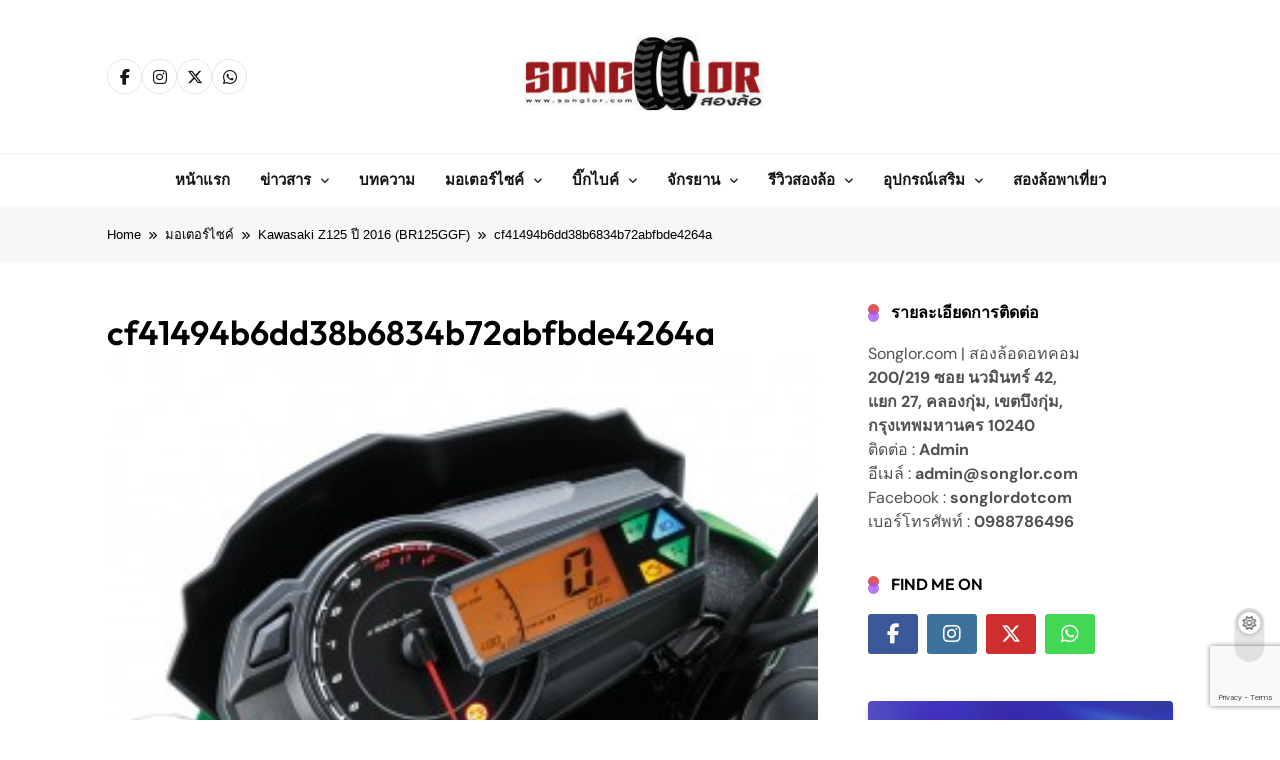

--- FILE ---
content_type: text/html; charset=UTF-8
request_url: https://www.songlor.com/kawasaki-z125-year-2016-br125ggf/cf41494b6dd38b6834b72abfbde4264a/
body_size: 31936
content:
<!doctype html>
<html lang="th">
<head>
	<meta charset="UTF-8">
	<meta name="viewport" content="width=device-width, initial-scale=1">
	<link rel="profile" href="https://gmpg.org/xfn/11">
	<meta name='robots' content='index, follow, max-image-preview:large, max-snippet:-1, max-video-preview:-1' />

	<!-- This site is optimized with the Yoast SEO plugin v26.8 - https://yoast.com/product/yoast-seo-wordpress/ -->
	<title>cf41494b6dd38b6834b72abfbde4264a - SongLor.com</title>
	<link rel="canonical" href="https://www.songlor.com/kawasaki-z125-year-2016-br125ggf/cf41494b6dd38b6834b72abfbde4264a/" />
	<meta property="og:locale" content="th_TH" />
	<meta property="og:type" content="article" />
	<meta property="og:title" content="cf41494b6dd38b6834b72abfbde4264a - SongLor.com" />
	<meta property="og:description" content="Kawasaki Z125 ปี 2016 (BR125GGF)" />
	<meta property="og:url" content="https://www.songlor.com/kawasaki-z125-year-2016-br125ggf/cf41494b6dd38b6834b72abfbde4264a/" />
	<meta property="og:site_name" content="SongLor.com" />
	<meta property="article:publisher" content="https://www.facebook.com/songlordotcom/" />
	<meta property="article:modified_time" content="2016-03-10T04:02:32+00:00" />
	<meta property="og:image" content="https://www.songlor.com/kawasaki-z125-year-2016-br125ggf/cf41494b6dd38b6834b72abfbde4264a" />
	<meta property="og:image:width" content="1024" />
	<meta property="og:image:height" content="781" />
	<meta property="og:image:type" content="image/jpeg" />
	<meta name="twitter:card" content="summary_large_image" />
	<meta name="twitter:site" content="@Songlordotcom" />
	<script type="application/ld+json" class="yoast-schema-graph">{"@context":"https://schema.org","@graph":[{"@type":"WebPage","@id":"https://www.songlor.com/kawasaki-z125-year-2016-br125ggf/cf41494b6dd38b6834b72abfbde4264a/","url":"https://www.songlor.com/kawasaki-z125-year-2016-br125ggf/cf41494b6dd38b6834b72abfbde4264a/","name":"cf41494b6dd38b6834b72abfbde4264a - SongLor.com","isPartOf":{"@id":"https://www.songlor.com/#website"},"primaryImageOfPage":{"@id":"https://www.songlor.com/kawasaki-z125-year-2016-br125ggf/cf41494b6dd38b6834b72abfbde4264a/#primaryimage"},"image":{"@id":"https://www.songlor.com/kawasaki-z125-year-2016-br125ggf/cf41494b6dd38b6834b72abfbde4264a/#primaryimage"},"thumbnailUrl":"https://www.songlor.com/wp-content/uploads/2016/03/cf41494b6dd38b6834b72abfbde4264a.jpg","datePublished":"2016-03-10T04:02:04+00:00","dateModified":"2016-03-10T04:02:32+00:00","breadcrumb":{"@id":"https://www.songlor.com/kawasaki-z125-year-2016-br125ggf/cf41494b6dd38b6834b72abfbde4264a/#breadcrumb"},"inLanguage":"th","potentialAction":[{"@type":"ReadAction","target":["https://www.songlor.com/kawasaki-z125-year-2016-br125ggf/cf41494b6dd38b6834b72abfbde4264a/"]}]},{"@type":"ImageObject","inLanguage":"th","@id":"https://www.songlor.com/kawasaki-z125-year-2016-br125ggf/cf41494b6dd38b6834b72abfbde4264a/#primaryimage","url":"https://www.songlor.com/wp-content/uploads/2016/03/cf41494b6dd38b6834b72abfbde4264a.jpg","contentUrl":"https://www.songlor.com/wp-content/uploads/2016/03/cf41494b6dd38b6834b72abfbde4264a.jpg","width":1024,"height":781,"caption":"Kawasaki Z125 ปี 2016 (BR125GGF)"},{"@type":"BreadcrumbList","@id":"https://www.songlor.com/kawasaki-z125-year-2016-br125ggf/cf41494b6dd38b6834b72abfbde4264a/#breadcrumb","itemListElement":[{"@type":"ListItem","position":1,"name":"Home","item":"https://www.songlor.com/"},{"@type":"ListItem","position":2,"name":"Kawasaki Z125 ปี 2016 (BR125GGF)","item":"https://www.songlor.com/kawasaki-z125-year-2016-br125ggf/"},{"@type":"ListItem","position":3,"name":"cf41494b6dd38b6834b72abfbde4264a"}]},{"@type":"WebSite","@id":"https://www.songlor.com/#website","url":"https://www.songlor.com/","name":"songlor.com","description":"เว็บไซต์ของผู้ที่รักการขับขี่รถสองล้อ มอเตอร์ไซต์ บิ๊กไบค์ จักรยาน อุปกรณ์เสริม และข่าวสาร","publisher":{"@id":"https://www.songlor.com/#organization"},"potentialAction":[{"@type":"SearchAction","target":{"@type":"EntryPoint","urlTemplate":"https://www.songlor.com/?s={search_term_string}"},"query-input":{"@type":"PropertyValueSpecification","valueRequired":true,"valueName":"search_term_string"}}],"inLanguage":"th"},{"@type":"Organization","@id":"https://www.songlor.com/#organization","name":"สองล้อ","url":"https://www.songlor.com/","logo":{"@type":"ImageObject","inLanguage":"th","@id":"https://www.songlor.com/#/schema/logo/image/","url":"https://www.songlor.com/wp-content/uploads/2025/09/310186967_500978545371358_8961234215719735263_n.png","contentUrl":"https://www.songlor.com/wp-content/uploads/2025/09/310186967_500978545371358_8961234215719735263_n.png","width":999,"height":1000,"caption":"สองล้อ"},"image":{"@id":"https://www.songlor.com/#/schema/logo/image/"},"sameAs":["https://www.facebook.com/songlordotcom/","https://x.com/Songlordotcom","https://www.youtube.com/channel/UCgJ8m1M2z3QEaPWI5Ez1g9Q"]}]}</script>
	<!-- / Yoast SEO plugin. -->


<link rel='dns-prefetch' href='//www.googletagmanager.com' />
<link rel='dns-prefetch' href='//pagead2.googlesyndication.com' />
<link rel='dns-prefetch' href='//fundingchoicesmessages.google.com' />
<link rel="alternate" type="application/rss+xml" title="SongLor.com &raquo; ฟีด" href="https://www.songlor.com/feed/" />
<link rel="alternate" type="application/rss+xml" title="SongLor.com &raquo; ฟีดความเห็น" href="https://www.songlor.com/comments/feed/" />
<link rel="alternate" type="application/rss+xml" title="SongLor.com &raquo; cf41494b6dd38b6834b72abfbde4264a ฟีดความเห็น" href="https://www.songlor.com/kawasaki-z125-year-2016-br125ggf/cf41494b6dd38b6834b72abfbde4264a/feed/" />
<link rel="alternate" title="oEmbed (JSON)" type="application/json+oembed" href="https://www.songlor.com/wp-json/oembed/1.0/embed?url=https%3A%2F%2Fwww.songlor.com%2Fkawasaki-z125-year-2016-br125ggf%2Fcf41494b6dd38b6834b72abfbde4264a%2F" />
<link rel="alternate" title="oEmbed (XML)" type="text/xml+oembed" href="https://www.songlor.com/wp-json/oembed/1.0/embed?url=https%3A%2F%2Fwww.songlor.com%2Fkawasaki-z125-year-2016-br125ggf%2Fcf41494b6dd38b6834b72abfbde4264a%2F&#038;format=xml" />
<style id='wp-img-auto-sizes-contain-inline-css'>
img:is([sizes=auto i],[sizes^="auto," i]){contain-intrinsic-size:3000px 1500px}
/*# sourceURL=wp-img-auto-sizes-contain-inline-css */
</style>

<style id='wp-emoji-styles-inline-css'>

	img.wp-smiley, img.emoji {
		display: inline !important;
		border: none !important;
		box-shadow: none !important;
		height: 1em !important;
		width: 1em !important;
		margin: 0 0.07em !important;
		vertical-align: -0.1em !important;
		background: none !important;
		padding: 0 !important;
	}
/*# sourceURL=wp-emoji-styles-inline-css */
</style>
<link rel='stylesheet' id='wp-block-library-css' href='https://www.songlor.com/wp-includes/css/dist/block-library/style.min.css?ver=6.9' media='all' />
<style id='classic-theme-styles-inline-css'>
/*! This file is auto-generated */
.wp-block-button__link{color:#fff;background-color:#32373c;border-radius:9999px;box-shadow:none;text-decoration:none;padding:calc(.667em + 2px) calc(1.333em + 2px);font-size:1.125em}.wp-block-file__button{background:#32373c;color:#fff;text-decoration:none}
/*# sourceURL=/wp-includes/css/classic-themes.min.css */
</style>
<style id='global-styles-inline-css'>
:root{--wp--preset--aspect-ratio--square: 1;--wp--preset--aspect-ratio--4-3: 4/3;--wp--preset--aspect-ratio--3-4: 3/4;--wp--preset--aspect-ratio--3-2: 3/2;--wp--preset--aspect-ratio--2-3: 2/3;--wp--preset--aspect-ratio--16-9: 16/9;--wp--preset--aspect-ratio--9-16: 9/16;--wp--preset--color--black: #000000;--wp--preset--color--cyan-bluish-gray: #abb8c3;--wp--preset--color--white: #ffffff;--wp--preset--color--pale-pink: #f78da7;--wp--preset--color--vivid-red: #cf2e2e;--wp--preset--color--luminous-vivid-orange: #ff6900;--wp--preset--color--luminous-vivid-amber: #fcb900;--wp--preset--color--light-green-cyan: #7bdcb5;--wp--preset--color--vivid-green-cyan: #00d084;--wp--preset--color--pale-cyan-blue: #8ed1fc;--wp--preset--color--vivid-cyan-blue: #0693e3;--wp--preset--color--vivid-purple: #9b51e0;--wp--preset--gradient--vivid-cyan-blue-to-vivid-purple: linear-gradient(135deg,rgb(6,147,227) 0%,rgb(155,81,224) 100%);--wp--preset--gradient--light-green-cyan-to-vivid-green-cyan: linear-gradient(135deg,rgb(122,220,180) 0%,rgb(0,208,130) 100%);--wp--preset--gradient--luminous-vivid-amber-to-luminous-vivid-orange: linear-gradient(135deg,rgb(252,185,0) 0%,rgb(255,105,0) 100%);--wp--preset--gradient--luminous-vivid-orange-to-vivid-red: linear-gradient(135deg,rgb(255,105,0) 0%,rgb(207,46,46) 100%);--wp--preset--gradient--very-light-gray-to-cyan-bluish-gray: linear-gradient(135deg,rgb(238,238,238) 0%,rgb(169,184,195) 100%);--wp--preset--gradient--cool-to-warm-spectrum: linear-gradient(135deg,rgb(74,234,220) 0%,rgb(151,120,209) 20%,rgb(207,42,186) 40%,rgb(238,44,130) 60%,rgb(251,105,98) 80%,rgb(254,248,76) 100%);--wp--preset--gradient--blush-light-purple: linear-gradient(135deg,rgb(255,206,236) 0%,rgb(152,150,240) 100%);--wp--preset--gradient--blush-bordeaux: linear-gradient(135deg,rgb(254,205,165) 0%,rgb(254,45,45) 50%,rgb(107,0,62) 100%);--wp--preset--gradient--luminous-dusk: linear-gradient(135deg,rgb(255,203,112) 0%,rgb(199,81,192) 50%,rgb(65,88,208) 100%);--wp--preset--gradient--pale-ocean: linear-gradient(135deg,rgb(255,245,203) 0%,rgb(182,227,212) 50%,rgb(51,167,181) 100%);--wp--preset--gradient--electric-grass: linear-gradient(135deg,rgb(202,248,128) 0%,rgb(113,206,126) 100%);--wp--preset--gradient--midnight: linear-gradient(135deg,rgb(2,3,129) 0%,rgb(40,116,252) 100%);--wp--preset--font-size--small: 13px;--wp--preset--font-size--medium: 20px;--wp--preset--font-size--large: 36px;--wp--preset--font-size--x-large: 42px;--wp--preset--spacing--20: 0.44rem;--wp--preset--spacing--30: 0.67rem;--wp--preset--spacing--40: 1rem;--wp--preset--spacing--50: 1.5rem;--wp--preset--spacing--60: 2.25rem;--wp--preset--spacing--70: 3.38rem;--wp--preset--spacing--80: 5.06rem;--wp--preset--shadow--natural: 6px 6px 9px rgba(0, 0, 0, 0.2);--wp--preset--shadow--deep: 12px 12px 50px rgba(0, 0, 0, 0.4);--wp--preset--shadow--sharp: 6px 6px 0px rgba(0, 0, 0, 0.2);--wp--preset--shadow--outlined: 6px 6px 0px -3px rgb(255, 255, 255), 6px 6px rgb(0, 0, 0);--wp--preset--shadow--crisp: 6px 6px 0px rgb(0, 0, 0);}:where(.is-layout-flex){gap: 0.5em;}:where(.is-layout-grid){gap: 0.5em;}body .is-layout-flex{display: flex;}.is-layout-flex{flex-wrap: wrap;align-items: center;}.is-layout-flex > :is(*, div){margin: 0;}body .is-layout-grid{display: grid;}.is-layout-grid > :is(*, div){margin: 0;}:where(.wp-block-columns.is-layout-flex){gap: 2em;}:where(.wp-block-columns.is-layout-grid){gap: 2em;}:where(.wp-block-post-template.is-layout-flex){gap: 1.25em;}:where(.wp-block-post-template.is-layout-grid){gap: 1.25em;}.has-black-color{color: var(--wp--preset--color--black) !important;}.has-cyan-bluish-gray-color{color: var(--wp--preset--color--cyan-bluish-gray) !important;}.has-white-color{color: var(--wp--preset--color--white) !important;}.has-pale-pink-color{color: var(--wp--preset--color--pale-pink) !important;}.has-vivid-red-color{color: var(--wp--preset--color--vivid-red) !important;}.has-luminous-vivid-orange-color{color: var(--wp--preset--color--luminous-vivid-orange) !important;}.has-luminous-vivid-amber-color{color: var(--wp--preset--color--luminous-vivid-amber) !important;}.has-light-green-cyan-color{color: var(--wp--preset--color--light-green-cyan) !important;}.has-vivid-green-cyan-color{color: var(--wp--preset--color--vivid-green-cyan) !important;}.has-pale-cyan-blue-color{color: var(--wp--preset--color--pale-cyan-blue) !important;}.has-vivid-cyan-blue-color{color: var(--wp--preset--color--vivid-cyan-blue) !important;}.has-vivid-purple-color{color: var(--wp--preset--color--vivid-purple) !important;}.has-black-background-color{background-color: var(--wp--preset--color--black) !important;}.has-cyan-bluish-gray-background-color{background-color: var(--wp--preset--color--cyan-bluish-gray) !important;}.has-white-background-color{background-color: var(--wp--preset--color--white) !important;}.has-pale-pink-background-color{background-color: var(--wp--preset--color--pale-pink) !important;}.has-vivid-red-background-color{background-color: var(--wp--preset--color--vivid-red) !important;}.has-luminous-vivid-orange-background-color{background-color: var(--wp--preset--color--luminous-vivid-orange) !important;}.has-luminous-vivid-amber-background-color{background-color: var(--wp--preset--color--luminous-vivid-amber) !important;}.has-light-green-cyan-background-color{background-color: var(--wp--preset--color--light-green-cyan) !important;}.has-vivid-green-cyan-background-color{background-color: var(--wp--preset--color--vivid-green-cyan) !important;}.has-pale-cyan-blue-background-color{background-color: var(--wp--preset--color--pale-cyan-blue) !important;}.has-vivid-cyan-blue-background-color{background-color: var(--wp--preset--color--vivid-cyan-blue) !important;}.has-vivid-purple-background-color{background-color: var(--wp--preset--color--vivid-purple) !important;}.has-black-border-color{border-color: var(--wp--preset--color--black) !important;}.has-cyan-bluish-gray-border-color{border-color: var(--wp--preset--color--cyan-bluish-gray) !important;}.has-white-border-color{border-color: var(--wp--preset--color--white) !important;}.has-pale-pink-border-color{border-color: var(--wp--preset--color--pale-pink) !important;}.has-vivid-red-border-color{border-color: var(--wp--preset--color--vivid-red) !important;}.has-luminous-vivid-orange-border-color{border-color: var(--wp--preset--color--luminous-vivid-orange) !important;}.has-luminous-vivid-amber-border-color{border-color: var(--wp--preset--color--luminous-vivid-amber) !important;}.has-light-green-cyan-border-color{border-color: var(--wp--preset--color--light-green-cyan) !important;}.has-vivid-green-cyan-border-color{border-color: var(--wp--preset--color--vivid-green-cyan) !important;}.has-pale-cyan-blue-border-color{border-color: var(--wp--preset--color--pale-cyan-blue) !important;}.has-vivid-cyan-blue-border-color{border-color: var(--wp--preset--color--vivid-cyan-blue) !important;}.has-vivid-purple-border-color{border-color: var(--wp--preset--color--vivid-purple) !important;}.has-vivid-cyan-blue-to-vivid-purple-gradient-background{background: var(--wp--preset--gradient--vivid-cyan-blue-to-vivid-purple) !important;}.has-light-green-cyan-to-vivid-green-cyan-gradient-background{background: var(--wp--preset--gradient--light-green-cyan-to-vivid-green-cyan) !important;}.has-luminous-vivid-amber-to-luminous-vivid-orange-gradient-background{background: var(--wp--preset--gradient--luminous-vivid-amber-to-luminous-vivid-orange) !important;}.has-luminous-vivid-orange-to-vivid-red-gradient-background{background: var(--wp--preset--gradient--luminous-vivid-orange-to-vivid-red) !important;}.has-very-light-gray-to-cyan-bluish-gray-gradient-background{background: var(--wp--preset--gradient--very-light-gray-to-cyan-bluish-gray) !important;}.has-cool-to-warm-spectrum-gradient-background{background: var(--wp--preset--gradient--cool-to-warm-spectrum) !important;}.has-blush-light-purple-gradient-background{background: var(--wp--preset--gradient--blush-light-purple) !important;}.has-blush-bordeaux-gradient-background{background: var(--wp--preset--gradient--blush-bordeaux) !important;}.has-luminous-dusk-gradient-background{background: var(--wp--preset--gradient--luminous-dusk) !important;}.has-pale-ocean-gradient-background{background: var(--wp--preset--gradient--pale-ocean) !important;}.has-electric-grass-gradient-background{background: var(--wp--preset--gradient--electric-grass) !important;}.has-midnight-gradient-background{background: var(--wp--preset--gradient--midnight) !important;}.has-small-font-size{font-size: var(--wp--preset--font-size--small) !important;}.has-medium-font-size{font-size: var(--wp--preset--font-size--medium) !important;}.has-large-font-size{font-size: var(--wp--preset--font-size--large) !important;}.has-x-large-font-size{font-size: var(--wp--preset--font-size--x-large) !important;}
:where(.wp-block-post-template.is-layout-flex){gap: 1.25em;}:where(.wp-block-post-template.is-layout-grid){gap: 1.25em;}
:where(.wp-block-term-template.is-layout-flex){gap: 1.25em;}:where(.wp-block-term-template.is-layout-grid){gap: 1.25em;}
:where(.wp-block-columns.is-layout-flex){gap: 2em;}:where(.wp-block-columns.is-layout-grid){gap: 2em;}
:root :where(.wp-block-pullquote){font-size: 1.5em;line-height: 1.6;}
/*# sourceURL=global-styles-inline-css */
</style>
<link rel='stylesheet' id='fontawesome-css' href='https://www.songlor.com/wp-content/themes/pubnews/assets/lib/fontawesome/css/all.min.css?ver=6.5.1' media='all' />
<link rel='stylesheet' id='slick-css' href='https://www.songlor.com/wp-content/themes/pubnews/assets/lib/slick/slick.css?ver=1.8.1' media='all' />
<link rel='stylesheet' id='magnific-popup-css' href='https://www.songlor.com/wp-content/themes/pubnews/assets/lib/magnific-popup/magnific-popup.css?ver=1.1.0' media='all' />
<link rel='stylesheet' id='pubnews-typo-fonts-css' href='https://www.songlor.com/wp-content/fonts/f2a35e1a10ef2bba803e16fc87e3c19a.css' media='all' />
<link rel='stylesheet' id='pubnews-main-style-css' href='https://www.songlor.com/wp-content/themes/pubnews/assets/css/main.css?ver=1.0.0' media='all' />
<link rel='stylesheet' id='pubnews-main-style-additional-css' href='https://www.songlor.com/wp-content/themes/pubnews/assets/css/add.css?ver=1.0.0' media='all' />
<link rel='stylesheet' id='pubnews-loader-style-css' href='https://www.songlor.com/wp-content/themes/pubnews/assets/css/loader.css?ver=1.0.0' media='all' />
<link rel='stylesheet' id='pubnews-responsive-style-css' href='https://www.songlor.com/wp-content/themes/pubnews/assets/css/responsive.css?ver=1.0.0' media='all' />
<link rel='stylesheet' id='pubnews-plus-parent-style-css' href='https://www.songlor.com/wp-content/themes/pubnews/style.css?ver=1.0.0' media='all' />
<style id='pubnews-plus-parent-style-inline-css'>
body.pubnews_font_typography{ --pubnews-global-preset-color-1: #64748b;}
 body.pubnews_font_typography{ --pubnews-global-preset-color-2: #27272a;}
 body.pubnews_font_typography{ --pubnews-global-preset-color-3: #ef4444;}
 body.pubnews_font_typography{ --pubnews-global-preset-color-4: #eab308;}
 body.pubnews_font_typography{ --pubnews-global-preset-color-5: #84cc16;}
 body.pubnews_font_typography{ --pubnews-global-preset-color-6: #22c55e;}
 body.pubnews_font_typography{ --pubnews-global-preset-color-7: #06b6d4;}
 body.pubnews_font_typography{ --pubnews-global-preset-color-8: #0284c7;}
 body.pubnews_font_typography{ --pubnews-global-preset-color-9: #6366f1;}
 body.pubnews_font_typography{ --pubnews-global-preset-color-10: #84cc16;}
 body.pubnews_font_typography{ --pubnews-global-preset-color-11: #a855f7;}
 body.pubnews_font_typography{ --pubnews-global-preset-color-12: #f43f5e;}
 body.pubnews_font_typography{ --pubnews-global-preset-gradient-color-1: linear-gradient( 135deg, #485563 10%, #29323c 100%);}
 body.pubnews_font_typography{ --pubnews-global-preset-gradient-color-2: linear-gradient( 135deg, #FF512F 10%, #F09819 100%);}
 body.pubnews_font_typography{ --pubnews-global-preset-gradient-color-3: linear-gradient( 135deg, #00416A 10%, #E4E5E6 100%);}
 body.pubnews_font_typography{ --pubnews-global-preset-gradient-color-4: linear-gradient( 135deg, #CE9FFC 10%, #7367F0 100%);}
 body.pubnews_font_typography{ --pubnews-global-preset-gradient-color-5: linear-gradient( 135deg, #90F7EC 10%, #32CCBC 100%);}
 body.pubnews_font_typography{ --pubnews-global-preset-gradient-color-6: linear-gradient( 135deg, #81FBB8 10%, #28C76F 100%);}
 body.pubnews_font_typography{ --pubnews-global-preset-gradient-color-7: linear-gradient( 135deg, #EB3349 10%, #F45C43 100%);}
 body.pubnews_font_typography{ --pubnews-global-preset-gradient-color-8: linear-gradient( 135deg, #FFF720 10%, #3CD500 100%);}
 body.pubnews_font_typography{ --pubnews-global-preset-gradient-color-9: linear-gradient( 135deg, #FF96F9 10%, #C32BAC 100%);}
 body.pubnews_font_typography{ --pubnews-global-preset-gradient-color-10: linear-gradient( 135deg, #69FF97 10%, #00E4FF 100%);}
 body.pubnews_font_typography{ --pubnews-global-preset-gradient-color-11: linear-gradient( 135deg, #3C8CE7 10%, #00EAFF 100%);}
 body.pubnews_font_typography{ --pubnews-global-preset-gradient-color-12: linear-gradient( 135deg, #FF7AF5 10%, #513162 100%);}
.pubnews_font_typography { --header-padding: 30px;}
 .pubnews_font_typography { --header-padding-tablet: 20px;}
 .pubnews_font_typography { --header-padding-smartphone: 20px;}
.pubnews_font_typography { --archive-padding-top: 25px;}
 .pubnews_font_typography { --archive-padding-top-tablet: 25px;}
 .pubnews_font_typography { --archive-padding-top-smartphone: 25px;}
.pubnews_font_typography { --archive-padding-bottom: 25px;}
 .pubnews_font_typography { --archive-padding-bottom-tablet: 25px;}
 .pubnews_font_typography { --archive-padding-bottom-smartphone: 25px;}
.pubnews_main_body #full-width-section{ background: }
.pubnews_main_body #leftc-rights-section{ background: }
.pubnews_main_body #lefts-rightc-section{ background: }
.pubnews_main_body #bottom-full-width-section{ background: }
.pubnews_main_body .two-column-section{ background: }
.pubnews_main_body .site-header.layout--default .top-header{ background: #151515}
.pubnews_main_body .site-header.layout--default .menu-section, .search-popup--style-three .site-header.layout--one .search-form-wrap{ background: #ffffff}
.pubnews_main_body .main-navigation ul.menu ul, .pubnews_main_body .main-navigation ul.nav-menu ul{ background: #ffffff}
.pubnews_font_typography { --site-title-family : Outfit; }
.pubnews_font_typography { --site-title-weight : 700; }
.pubnews_font_typography { --site-title-texttransform : unset; }
.pubnews_font_typography { --site-title-textdecoration : none; }
.pubnews_font_typography { --site-title-size : 40px; }
.pubnews_font_typography { --site-title-size-tab : 40px; }
.pubnews_font_typography { --site-title-size-mobile : 40px; }
.pubnews_font_typography { --site-title-lineheight : 45px; }
.pubnews_font_typography { --site-title-lineheight-tab : 42px; }
.pubnews_font_typography { --site-title-lineheight-mobile : 40px; }
.pubnews_font_typography { --site-title-letterspacing : 0px; }
.pubnews_font_typography { --site-title-letterspacing-tab : 0px; }
.pubnews_font_typography { --site-title-letterspacing-mobile : 0px; }
.pubnews_font_typography { --site-tagline-family : Outfit; }
.pubnews_font_typography { --site-tagline-weight : 500; }
.pubnews_font_typography { --site-tagline-texttransform : capitalize; }
.pubnews_font_typography { --site-tagline-textdecoration : none; }
.pubnews_font_typography { --site-tagline-size : 14px; }
.pubnews_font_typography { --site-tagline-size-tab : 14px; }
.pubnews_font_typography { --site-tagline-size-mobile : 14px; }
.pubnews_font_typography { --site-tagline-lineheight : 15px; }
.pubnews_font_typography { --site-tagline-lineheight-tab : 15px; }
.pubnews_font_typography { --site-tagline-lineheight-mobile : 15px; }
.pubnews_font_typography { --site-tagline-letterspacing : 0px; }
.pubnews_font_typography { --site-tagline-letterspacing-tab : 0px; }
.pubnews_font_typography { --site-tagline-letterspacing-mobile : 0px; }
.pubnews_font_typography { --block-title-family : Outfit; }
.pubnews_font_typography { --block-title-weight : 600; }
.pubnews_font_typography { --block-title-texttransform : uppercase; }
.pubnews_font_typography { --block-title-textdecoration : none; }
.pubnews_font_typography { --block-title-size : 16px; }
.pubnews_font_typography { --block-title-size-tab : 16px; }
.pubnews_font_typography { --block-title-size-mobile : 16px; }
.pubnews_font_typography { --block-title-lineheight : 20px; }
.pubnews_font_typography { --block-title-lineheight-tab : 23px; }
.pubnews_font_typography { --block-title-lineheight-mobile : 23px; }
.pubnews_font_typography { --block-title-letterspacing : 0px; }
.pubnews_font_typography { --block-title-letterspacing-tab : 0px; }
.pubnews_font_typography { --block-title-letterspacing-mobile : 0px; }
.pubnews_font_typography { --post-title-family : Outfit; }
.pubnews_font_typography { --post-title-weight : 500; }
.pubnews_font_typography { --post-title-texttransform : unset; }
.pubnews_font_typography { --post-title-textdecoration : none; }
.pubnews_font_typography { --post-title-size : 22px; }
.pubnews_font_typography { --post-title-size-tab : 18px; }
.pubnews_font_typography { --post-title-size-mobile : 15px; }
.pubnews_font_typography { --post-title-lineheight : 23px; }
.pubnews_font_typography { --post-title-lineheight-tab : 30px; }
.pubnews_font_typography { --post-title-lineheight-mobile : 26px; }
.pubnews_font_typography { --post-title-letterspacing : 0px; }
.pubnews_font_typography { --post-title-letterspacing-tab : 0px; }
.pubnews_font_typography { --post-title-letterspacing-mobile : 0px; }
.pubnews_font_typography { --meta-family : DM Sans; }
.pubnews_font_typography { --meta-weight : 400; }
.pubnews_font_typography { --meta-texttransform : capitalize; }
.pubnews_font_typography { --meta-textdecoration : none; }
.pubnews_font_typography { --meta-size : 12px; }
.pubnews_font_typography { --meta-size-tab : 12px; }
.pubnews_font_typography { --meta-size-mobile : 12px; }
.pubnews_font_typography { --meta-lineheight : 16px; }
.pubnews_font_typography { --meta-lineheight-tab : 16px; }
.pubnews_font_typography { --meta-lineheight-mobile : 16px; }
.pubnews_font_typography { --meta-letterspacing : 0px; }
.pubnews_font_typography { --meta-letterspacing-tab : 0px; }
.pubnews_font_typography { --meta-letterspacing-mobile : 0px; }
.pubnews_font_typography { --content-family : DM Sans; }
.pubnews_font_typography { --content-weight : 400; }
.pubnews_font_typography { --content-texttransform : unset; }
.pubnews_font_typography { --content-textdecoration : none; }
.pubnews_font_typography { --content-size : 15px; }
.pubnews_font_typography { --content-size-tab : 15px; }
.pubnews_font_typography { --content-size-mobile : 15px; }
.pubnews_font_typography { --content-lineheight : 24px; }
.pubnews_font_typography { --content-lineheight-tab : 24px; }
.pubnews_font_typography { --content-lineheight-mobile : 24px; }
.pubnews_font_typography { --content-letterspacing : 0px; }
.pubnews_font_typography { --content-letterspacing-tab : 0px; }
.pubnews_font_typography { --content-letterspacing-mobile : 0px; }
.pubnews_font_typography { --menu-family : Outfit; }
.pubnews_font_typography { --menu-weight : 600; }
.pubnews_font_typography { --menu-texttransform : capitalize; }
.pubnews_font_typography { --menu-size : 15px; }
.pubnews_font_typography { --menu-size-tab : 15px; }
.pubnews_font_typography { --menu-size-mobile : 15px; }
.pubnews_font_typography { --menu-lineheight : 36px; }
.pubnews_font_typography { --menu-lineheight-tab : 36px; }
.pubnews_font_typography { --menu-lineheight-mobile : 36px; }
.pubnews_font_typography { --menu-letterspacing : 0px; }
.pubnews_font_typography { --menu-letterspacing-tab : 0px; }
.pubnews_font_typography { --menu-letterspacing-mobile : 0px; }
.pubnews_font_typography { --submenu-family : Outfit; }
.pubnews_font_typography { --submenu-weight : 500; }
.pubnews_font_typography { --submenu-texttransform : capitalize; }
.pubnews_font_typography { --submenu-size : 14px; }
.pubnews_font_typography { --submenu-size-tab : 14px; }
.pubnews_font_typography { --submenu-size-mobile : 14px; }
.pubnews_font_typography { --submenu-letterspacing : 0px; }
.pubnews_font_typography { --submenu-letterspacing-tab : 0px; }
.pubnews_font_typography { --submenu-letterspacing-mobile : 0px; }
.pubnews_font_typography { --post-link-btn-family : DM Sans; }
.pubnews_font_typography { --post-link-btn-weight : 500; }
.pubnews_font_typography { --post-link-btn-texttransform : unset; }
.pubnews_font_typography { --post-link-btn-textdecoration : none; }
.pubnews_font_typography { --post-link-btn-size : 14px; }
.pubnews_font_typography { --post-link-btn-size-tab : 14px; }
.pubnews_font_typography { --post-link-btn-size-mobile : 14px; }
.pubnews_font_typography { --post-link-btn-lineheight : 21px; }
.pubnews_font_typography { --post-link-btn-lineheight-tab : 21px; }
.pubnews_font_typography { --post-link-btn-lineheight-mobile : 21px; }
.pubnews_font_typography { --post-link-btn-letterspacing : 0px; }
.pubnews_font_typography { --post-link-btn-letterspacing-tab : 0px; }
.pubnews_font_typography { --post-link-btn-letterspacing-mobile : 0px; }
.pubnews_font_typography { --single-title-family : Outfit; }
.pubnews_font_typography { --single-title-weight : 600; }
.pubnews_font_typography { --single-meta-family : DM Sans; }
.pubnews_font_typography { --single-meta-weight : 400; }
.pubnews_font_typography { --single-meta-texttransform : capitalize; }
.pubnews_font_typography { --single-meta-textdecoration : none; }
.pubnews_font_typography { --single-meta-size : 14px; }
.pubnews_font_typography { --single-meta-size-tab : 14px; }
.pubnews_font_typography { --single-meta-size-mobile : 14px; }
.pubnews_font_typography { --single-meta-lineheight : 26px; }
.pubnews_font_typography { --single-meta-lineheight-tab : 26px; }
.pubnews_font_typography { --single-meta-lineheight-mobile : 26px; }
.pubnews_font_typography { --single-meta-letterspacing : 0px; }
.pubnews_font_typography { --single-meta-letterspacing-tab : 0px; }
.pubnews_font_typography { --single-meta-letterspacing-mobile : 0px; }
.pubnews_font_typography { --single-content-family : DM Sans; }
.pubnews_font_typography { --single-content-weight : 400; }
.pubnews_font_typography { --single-content-texttransform : unset; }
.pubnews_font_typography { --single-content-textdecoration : none; }
.pubnews_font_typography { --single-content-size : 18px; }
.pubnews_font_typography { --single-content-size-tab : 18px; }
.pubnews_font_typography { --single-content-size-mobile : 18px; }
.pubnews_font_typography { --single-content-lineheight : 29px; }
.pubnews_font_typography { --single-content-lineheight-tab : 29px; }
.pubnews_font_typography { --single-content-lineheight-mobile : 29px; }
.pubnews_font_typography { --single-content-letterspacing : 0px; }
.pubnews_font_typography { --single-content-letterspacing-tab : 0px; }
.pubnews_font_typography { --single-content-letterspacing-mobile : 0px; }
.pubnews_font_typography { --single-content-h1-family : DM Sans; }
.pubnews_font_typography { --single-content-h1-weight : 700; }
.pubnews_font_typography { --single-content-h1-texttransform : unset; }
.pubnews_font_typography { --single-content-h1-textdecoration : none; }
.pubnews_font_typography { --single-content-h1-size : 32px; }
.pubnews_font_typography { --single-content-h1-size-tab : 16px; }
.pubnews_font_typography { --single-content-h1-size-mobile : 16px; }
.pubnews_font_typography { --single-content-h1-lineheight : 46px; }
.pubnews_font_typography { --single-content-h1-lineheight-tab : 22px; }
.pubnews_font_typography { --single-content-h1-lineheight-mobile : 22px; }
.pubnews_font_typography { --single-content-h1-letterspacing : 0px; }
.pubnews_font_typography { --single-content-h1-letterspacing-tab : 0px; }
.pubnews_font_typography { --single-content-h1-letterspacing-mobile : 0px; }
.pubnews_font_typography { --single-content-h2-family : DM Sans; }
.pubnews_font_typography { --single-content-h2-weight : 700; }
.pubnews_font_typography { --single-content-h2-texttransform : unset; }
.pubnews_font_typography { --single-content-h2-textdecoration : none; }
.pubnews_font_typography { --single-content-h2-size : 26px; }
.pubnews_font_typography { --single-content-h2-size-tab : 16px; }
.pubnews_font_typography { --single-content-h2-size-mobile : 16px; }
.pubnews_font_typography { --single-content-h2-lineheight : 38px; }
.pubnews_font_typography { --single-content-h2-lineheight-tab : 22px; }
.pubnews_font_typography { --single-content-h2-lineheight-mobile : 22px; }
.pubnews_font_typography { --single-content-h2-letterspacing : 0px; }
.pubnews_font_typography { --single-content-h2-letterspacing-tab : 0px; }
.pubnews_font_typography { --single-content-h2-letterspacing-mobile : 0px; }
.pubnews_font_typography { --single-content-h3-family : DM Sans; }
.pubnews_font_typography { --single-content-h3-weight : 700; }
.pubnews_font_typography { --single-content-h3-texttransform : unset; }
.pubnews_font_typography { --single-content-h3-textdecoration : none; }
.pubnews_font_typography { --single-content-h3-size : 19px; }
.pubnews_font_typography { --single-content-h3-size-tab : 16px; }
.pubnews_font_typography { --single-content-h3-size-mobile : 16px; }
.pubnews_font_typography { --single-content-h3-lineheight : 27px; }
.pubnews_font_typography { --single-content-h3-lineheight-tab : 22px; }
.pubnews_font_typography { --single-content-h3-lineheight-mobile : 22px; }
.pubnews_font_typography { --single-content-h3-letterspacing : 0px; }
.pubnews_font_typography { --single-content-h3-letterspacing-tab : 0px; }
.pubnews_font_typography { --single-content-h3-letterspacing-mobile : 0px; }
.pubnews_font_typography { --single-content-h4-family : DM Sans; }
.pubnews_font_typography { --single-content-h4-weight : 700; }
.pubnews_font_typography { --single-content-h4-texttransform : unset; }
.pubnews_font_typography { --single-content-h4-textdecoration : none; }
.pubnews_font_typography { --single-content-h4-size : 17px; }
.pubnews_font_typography { --single-content-h4-size-tab : 16px; }
.pubnews_font_typography { --single-content-h4-size-mobile : 16px; }
.pubnews_font_typography { --single-content-h4-lineheight : 24px; }
.pubnews_font_typography { --single-content-h4-lineheight-tab : 22px; }
.pubnews_font_typography { --single-content-h4-lineheight-mobile : 22px; }
.pubnews_font_typography { --single-content-h4-letterspacing : 0px; }
.pubnews_font_typography { --single-content-h4-letterspacing-tab : 0px; }
.pubnews_font_typography { --single-content-h4-letterspacing-mobile : 0px; }
.pubnews_font_typography { --single-content-h5-family : DM Sans; }
.pubnews_font_typography { --single-content-h5-weight : 700; }
.pubnews_font_typography { --single-content-h5-texttransform : unset; }
.pubnews_font_typography { --single-content-h5-textdecoration : none; }
.pubnews_font_typography { --single-content-h5-size : 14px; }
.pubnews_font_typography { --single-content-h5-size-tab : 16px; }
.pubnews_font_typography { --single-content-h5-size-mobile : 16px; }
.pubnews_font_typography { --single-content-h5-lineheight : 20px; }
.pubnews_font_typography { --single-content-h5-lineheight-tab : 20px; }
.pubnews_font_typography { --single-content-h5-lineheight-mobile : 20px; }
.pubnews_font_typography { --single-content-h5-letterspacing : 0px; }
.pubnews_font_typography { --single-content-h5-letterspacing-tab : 0px; }
.pubnews_font_typography { --single-content-h5-letterspacing-mobile : 0px; }
.pubnews_font_typography { --single-content-h6-family : DM Sans; }
.pubnews_font_typography { --single-content-h6-weight : 700; }
.pubnews_font_typography { --single-content-h6-texttransform : unset; }
.pubnews_font_typography { --single-content-h6-textdecoration : none; }
.pubnews_font_typography { --single-content-h6-size : 11px; }
.pubnews_font_typography { --single-content-h6-size-tab : 11px; }
.pubnews_font_typography { --single-content-h6-size-mobile : 10px; }
.pubnews_font_typography { --single-content-h6-lineheight : 16px; }
.pubnews_font_typography { --single-content-h6-lineheight-tab : 16px; }
.pubnews_font_typography { --single-content-h6-lineheight-mobile : 16px; }
.pubnews_font_typography { --single-content-h6-letterspacing : 0px; }
.pubnews_font_typography { --single-content-h6-letterspacing-tab : 0px; }
.pubnews_font_typography { --single-content-h6-letterspacing-mobile : 0px; }
body .site-branding img{ width: 260px; }
@media(max-width: 940px) { body .site-branding img{ width: 200px; } }
@media(max-width: 610px) { body .site-branding img{ width: 200px; } }
body.block-title--layout-seven h2.pubnews-block-title:before, body.block-title--layout-seven h2.widget-title span:before, body.archive.block-title--layout-seven .page-header span:before, body.search.block-title--layout-seven .page-header span:before, body.archive.block-title--layout-seven .page-title:before, body.block-title--layout-seven h2.pubnews-widget-title span:before, body.block-title--layout-seven .pubnews-custom-title:before { background-color: var( --pubnews-global-preset-theme-color ) }
body.block-title--layout-seven h2.pubnews-block-title:after, body.block-title--layout-seven h2.widget-title span:after, body.archive.block-title--layout-seven .page-header span:after, body.search.block-title--layout-seven .page-header span:after, body.archive.block-title--layout-seven .page-title:after, body.block-title--layout-seven h2.pubnews-widget-title span:after, body.block-title--layout-seven .pubnews-custom-title:after { background-color: var( --pubnews-global-preset-color-11 ) }
.pubnews_main_body { --site-bk-color: #ffffff}
body { --newsletter-bk-color: var( --pubnews-global-preset-theme-color )}
body { --newsletter-bk-color-hover: var( --pubnews-global-preset-theme-color )}
@media(max-width: 610px) { .ads-banner{ display : block;} }
@media(max-width: 610px) { body #pubnews-scroll-to-top.show{ display : none;} }
.widget .post_thumb_image, .widget .widget-tabs-content .post-thumb, .widget .popular-posts-wrap article .post-thumb, .widget.widget_pubnews_news_filter_tabbed_widget .tabs-content-wrap .post-thumb, .widget .pubnews-widget-carousel-posts .post-thumb-wrap, .author-wrap.layout-two .post-thumb, .widget_pubnews_category_collection_widget .categories-wrap .category-item{ border: 1px none #448bef;}
body.pubnews_main_body .site-header.layout--default .site-branding-section{ background: #ffffff}
body.pubnews_main_body .site-footer .main-footer, body .dark_bk .posts-grid-wrap.layout-two .post-content-wrap{ background: #0f0f11}
 body.pubnews_main_body{ --pubnews-global-preset-theme-color: #cf2e2e;}
 body.pubnews_dark_mode{ --pubnews-global-preset-theme-color: #cf2e2e;}
 body.pubnews_main_body{ --pubnews-animation-object-color: var( --pubnews-global-preset-theme-color );}
 body.pubnews_dark_mode{ --pubnews-animation-object-color: var( --pubnews-global-preset-theme-color );}
.widget .post_thumb_image, .widget .widget-tabs-content .post-thumb, .widget .popular-posts-wrap article .post-thumb, .widget.widget_pubnews_news_filter_tabbed_widget .tabs-content-wrap .post-thumb, .widget .pubnews-widget-carousel-posts.layout--two .slick-list, .author-wrap.layout-two .post-thumb, .widget_pubnews_category_collection_widget .categories-wrap .category-item{ box-shadow :  0px 4px 9px -3px rgb(7 10 25 / 35%); -webkit-box-shadow:  0px 4px 9px -3px rgb(7 10 25 / 35%); -moz-box-shadow:  0px 4px 9px -3px rgb(7 10 25 / 35%) }
.widget .post_thumb_image, .widget .widget-tabs-content .post-thumb, .widget .popular-posts-wrap article .post-thumb, .widget.widget_pubnews_news_filter_tabbed_widget .tabs-content-wrap .post-thumb, .widget .pubnews-widget-carousel-posts .post-thumb-wrap, .author-wrap.layout-two .post-thumb, .widget .pubnews-widget-carousel-posts.layout--two .slick-list, .widget_pubnews_category_collection_widget .categories-wrap .category-item{ border-radius: 7px; }@media(max-width: 940px) { .widget .post_thumb_image, .widget .widget-tabs-content .post-thumb, .widget .popular-posts-wrap article .post-thumb, .widget.widget_pubnews_news_filter_tabbed_widget .tabs-content-wrap .post-thumb, .widget .pubnews-widget-carousel-posts .post-thumb-wrap, .author-wrap.layout-two .post-thumb, .widget .pubnews-widget-carousel-posts.layout--two .slick-list, .widget_pubnews_category_collection_widget .categories-wrap .category-item{ border-radius: 4px; } }
@media(max-width: 610px) { .widget .post_thumb_image, .widget .widget-tabs-content .post-thumb, .widget .popular-posts-wrap article .post-thumb, .widget.widget_pubnews_news_filter_tabbed_widget .tabs-content-wrap .post-thumb, .widget .pubnews-widget-carousel-posts .post-thumb-wrap, .author-wrap.layout-two .post-thumb, .widget .pubnews-widget-carousel-posts.layout--two .slick-list, .widget_pubnews_category_collection_widget .categories-wrap .category-item{ border-radius: 4px; } }
body .post-categories .cat-item.cat-1053 { background-color : #333333}
body .post-categories .cat-item.cat-1053:hover { background-color : #448bef}
body .pubnews-category-no-bk .post-categories .cat-item.cat-1053 a { color : #333333}
body .pubnews-category-no-bk .post-categories .cat-item.cat-1053 a:hover { color : #448bef;}
body .post-categories .cat-item.cat-1295 { background-color : #333333}
body .post-categories .cat-item.cat-1295:hover { background-color : #448bef}
body .pubnews-category-no-bk .post-categories .cat-item.cat-1295 a { color : #333333}
body .pubnews-category-no-bk .post-categories .cat-item.cat-1295 a:hover { color : #448bef;}
body .post-categories .cat-item.cat-45 { background-color : #333333}
body .post-categories .cat-item.cat-45:hover { background-color : #448bef}
body .pubnews-category-no-bk .post-categories .cat-item.cat-45 a { color : #333333}
body .pubnews-category-no-bk .post-categories .cat-item.cat-45 a:hover { color : #448bef;}
body .post-categories .cat-item.cat-47 { background-color : #333333}
body .post-categories .cat-item.cat-47:hover { background-color : #448bef}
body .pubnews-category-no-bk .post-categories .cat-item.cat-47 a { color : #333333}
body .pubnews-category-no-bk .post-categories .cat-item.cat-47 a:hover { color : #448bef;}
body .post-categories .cat-item.cat-1296 { background-color : #333333}
body .post-categories .cat-item.cat-1296:hover { background-color : #448bef}
body .pubnews-category-no-bk .post-categories .cat-item.cat-1296 a { color : #333333}
body .pubnews-category-no-bk .post-categories .cat-item.cat-1296 a:hover { color : #448bef;}
body .post-categories .cat-item.cat-48 { background-color : #333333}
body .post-categories .cat-item.cat-48:hover { background-color : #448bef}
body .pubnews-category-no-bk .post-categories .cat-item.cat-48 a { color : #333333}
body .pubnews-category-no-bk .post-categories .cat-item.cat-48 a:hover { color : #448bef;}
body .post-categories .cat-item.cat-50 { background-color : #333333}
body .post-categories .cat-item.cat-50:hover { background-color : #448bef}
body .pubnews-category-no-bk .post-categories .cat-item.cat-50 a { color : #333333}
body .pubnews-category-no-bk .post-categories .cat-item.cat-50 a:hover { color : #448bef;}
body .post-categories .cat-item.cat-1297 { background-color : #333333}
body .post-categories .cat-item.cat-1297:hover { background-color : #448bef}
body .pubnews-category-no-bk .post-categories .cat-item.cat-1297 a { color : #333333}
body .pubnews-category-no-bk .post-categories .cat-item.cat-1297 a:hover { color : #448bef;}
body .post-categories .cat-item.cat-51 { background-color : #333333}
body .post-categories .cat-item.cat-51:hover { background-color : #448bef}
body .pubnews-category-no-bk .post-categories .cat-item.cat-51 a { color : #333333}
body .pubnews-category-no-bk .post-categories .cat-item.cat-51 a:hover { color : #448bef;}
body .post-categories .cat-item.cat-52 { background-color : #333333}
body .post-categories .cat-item.cat-52:hover { background-color : #448bef}
body .pubnews-category-no-bk .post-categories .cat-item.cat-52 a { color : #333333}
body .pubnews-category-no-bk .post-categories .cat-item.cat-52 a:hover { color : #448bef;}
body .post-categories .cat-item.cat-1262 { background-color : #333333}
body .post-categories .cat-item.cat-1262:hover { background-color : #448bef}
body .pubnews-category-no-bk .post-categories .cat-item.cat-1262 a { color : #333333}
body .pubnews-category-no-bk .post-categories .cat-item.cat-1262 a:hover { color : #448bef;}
body .post-categories .cat-item.cat-1299 { background-color : #333333}
body .post-categories .cat-item.cat-1299:hover { background-color : #448bef}
body .pubnews-category-no-bk .post-categories .cat-item.cat-1299 a { color : #333333}
body .pubnews-category-no-bk .post-categories .cat-item.cat-1299 a:hover { color : #448bef;}
body .post-categories .cat-item.cat-44 { background-color : #333333}
body .post-categories .cat-item.cat-44:hover { background-color : #448bef}
body .pubnews-category-no-bk .post-categories .cat-item.cat-44 a { color : #333333}
body .pubnews-category-no-bk .post-categories .cat-item.cat-44 a:hover { color : #448bef;}
body .post-categories .cat-item.cat-22 { background-color : #333333}
body .post-categories .cat-item.cat-22:hover { background-color : #448bef}
body .pubnews-category-no-bk .post-categories .cat-item.cat-22 a { color : #333333}
body .pubnews-category-no-bk .post-categories .cat-item.cat-22 a:hover { color : #448bef;}
body .post-categories .cat-item.cat-11 { background-color : #333333}
body .post-categories .cat-item.cat-11:hover { background-color : #448bef}
body .pubnews-category-no-bk .post-categories .cat-item.cat-11 a { color : #333333}
body .pubnews-category-no-bk .post-categories .cat-item.cat-11 a:hover { color : #448bef;}
body .post-categories .cat-item.cat-10 { background-color : #333333}
body .post-categories .cat-item.cat-10:hover { background-color : #448bef}
body .pubnews-category-no-bk .post-categories .cat-item.cat-10 a { color : #333333}
body .pubnews-category-no-bk .post-categories .cat-item.cat-10 a:hover { color : #448bef;}
body .post-categories .cat-item.cat-871 { background-color : #333333}
body .post-categories .cat-item.cat-871:hover { background-color : #448bef}
body .pubnews-category-no-bk .post-categories .cat-item.cat-871 a { color : #333333}
body .pubnews-category-no-bk .post-categories .cat-item.cat-871 a:hover { color : #448bef;}
body .post-categories .cat-item.cat-9 { background-color : #333333}
body .post-categories .cat-item.cat-9:hover { background-color : #448bef}
body .pubnews-category-no-bk .post-categories .cat-item.cat-9 a { color : #333333}
body .pubnews-category-no-bk .post-categories .cat-item.cat-9 a:hover { color : #448bef;}
body .post-categories .cat-item.cat-1286 { background-color : #333333}
body .post-categories .cat-item.cat-1286:hover { background-color : #448bef}
body .pubnews-category-no-bk .post-categories .cat-item.cat-1286 a { color : #333333}
body .pubnews-category-no-bk .post-categories .cat-item.cat-1286 a:hover { color : #448bef;}
body .post-categories .cat-item.cat-12 { background-color : #333333}
body .post-categories .cat-item.cat-12:hover { background-color : #448bef}
body .pubnews-category-no-bk .post-categories .cat-item.cat-12 a { color : #333333}
body .pubnews-category-no-bk .post-categories .cat-item.cat-12 a:hover { color : #448bef;}
body .post-categories .cat-item.cat-1 { background-color : var( --pubnews-global-preset-theme-color )}
body .post-categories .cat-item.cat-1:hover { background-color : #000000}
body .pubnews-category-no-bk .post-categories .cat-item.cat-1 a { color : var( --pubnews-global-preset-theme-color )}
body .pubnews-category-no-bk .post-categories .cat-item.cat-1 a:hover { color : #000000;}
body .post-categories .cat-item.cat-15 { background-color : #333333}
body .post-categories .cat-item.cat-15:hover { background-color : #448bef}
body .pubnews-category-no-bk .post-categories .cat-item.cat-15 a { color : #333333}
body .pubnews-category-no-bk .post-categories .cat-item.cat-15 a:hover { color : #448bef;}
body .post-categories .cat-item.cat-14 { background-color : #333333}
body .post-categories .cat-item.cat-14:hover { background-color : #448bef}
body .pubnews-category-no-bk .post-categories .cat-item.cat-14 a { color : #333333}
body .pubnews-category-no-bk .post-categories .cat-item.cat-14 a:hover { color : #448bef;}
body .post-categories .cat-item.cat-13 { background-color : #333333}
body .post-categories .cat-item.cat-13:hover { background-color : #448bef}
body .pubnews-category-no-bk .post-categories .cat-item.cat-13 a { color : #333333}
body .pubnews-category-no-bk .post-categories .cat-item.cat-13 a:hover { color : #448bef;}
body .post-categories .cat-item.cat-24 { background-color : #333333}
body .post-categories .cat-item.cat-24:hover { background-color : #448bef}
body .pubnews-category-no-bk .post-categories .cat-item.cat-24 a { color : #333333}
body .pubnews-category-no-bk .post-categories .cat-item.cat-24 a:hover { color : #448bef;}
body .post-categories .cat-item.cat-3 { background-color : var( --pubnews-global-preset-theme-color )}
body .post-categories .cat-item.cat-3:hover { background-color : var( --pubnews-global-preset-color-9 )}
body .pubnews-category-no-bk .post-categories .cat-item.cat-3 a { color : var( --pubnews-global-preset-theme-color )}
body .pubnews-category-no-bk .post-categories .cat-item.cat-3 a:hover { color : var( --pubnews-global-preset-color-9 );}
body .post-categories .cat-item.cat-8 { background-color : #333333}
body .post-categories .cat-item.cat-8:hover { background-color : #448bef}
body .pubnews-category-no-bk .post-categories .cat-item.cat-8 a { color : #333333}
body .pubnews-category-no-bk .post-categories .cat-item.cat-8 a:hover { color : #448bef;}
body .post-categories .cat-item.cat-7 { background-color : #333333}
body .post-categories .cat-item.cat-7:hover { background-color : #448bef}
body .pubnews-category-no-bk .post-categories .cat-item.cat-7 a { color : #333333}
body .pubnews-category-no-bk .post-categories .cat-item.cat-7 a:hover { color : #448bef;}
body .post-categories .cat-item.cat-2 { background-color : var( --pubnews-global-preset-theme-color )}
body .post-categories .cat-item.cat-2:hover { background-color : var( --pubnews-global-preset-color-7 )}
body .pubnews-category-no-bk .post-categories .cat-item.cat-2 a { color : var( --pubnews-global-preset-theme-color )}
body .pubnews-category-no-bk .post-categories .cat-item.cat-2 a:hover { color : var( --pubnews-global-preset-color-7 );}
body .post-categories .cat-item.cat-37 { background-color : #333333}
body .post-categories .cat-item.cat-37:hover { background-color : #448bef}
body .pubnews-category-no-bk .post-categories .cat-item.cat-37 a { color : #333333}
body .pubnews-category-no-bk .post-categories .cat-item.cat-37 a:hover { color : #448bef;}
body .post-categories .cat-item.cat-34 { background-color : #333333}
body .post-categories .cat-item.cat-34:hover { background-color : #448bef}
body .pubnews-category-no-bk .post-categories .cat-item.cat-34 a { color : #333333}
body .pubnews-category-no-bk .post-categories .cat-item.cat-34 a:hover { color : #448bef;}
body .post-categories .cat-item.cat-30 { background-color : #333333}
body .post-categories .cat-item.cat-30:hover { background-color : #448bef}
body .pubnews-category-no-bk .post-categories .cat-item.cat-30 a { color : #333333}
body .pubnews-category-no-bk .post-categories .cat-item.cat-30 a:hover { color : #448bef;}
body .post-categories .cat-item.cat-33 { background-color : #333333}
body .post-categories .cat-item.cat-33:hover { background-color : #448bef}
body .pubnews-category-no-bk .post-categories .cat-item.cat-33 a { color : #333333}
body .pubnews-category-no-bk .post-categories .cat-item.cat-33 a:hover { color : #448bef;}
body .post-categories .cat-item.cat-31 { background-color : #333333}
body .post-categories .cat-item.cat-31:hover { background-color : #448bef}
body .pubnews-category-no-bk .post-categories .cat-item.cat-31 a { color : #333333}
body .pubnews-category-no-bk .post-categories .cat-item.cat-31 a:hover { color : #448bef;}
body .post-categories .cat-item.cat-35 { background-color : #333333}
body .post-categories .cat-item.cat-35:hover { background-color : #448bef}
body .pubnews-category-no-bk .post-categories .cat-item.cat-35 a { color : #333333}
body .pubnews-category-no-bk .post-categories .cat-item.cat-35 a:hover { color : #448bef;}
body .post-categories .cat-item.cat-36 { background-color : #333333}
body .post-categories .cat-item.cat-36:hover { background-color : #448bef}
body .pubnews-category-no-bk .post-categories .cat-item.cat-36 a { color : #333333}
body .pubnews-category-no-bk .post-categories .cat-item.cat-36 a:hover { color : #448bef;}
body .post-categories .cat-item.cat-38 { background-color : #333333}
body .post-categories .cat-item.cat-38:hover { background-color : #448bef}
body .pubnews-category-no-bk .post-categories .cat-item.cat-38 a { color : #333333}
body .pubnews-category-no-bk .post-categories .cat-item.cat-38 a:hover { color : #448bef;}
body .post-categories .cat-item.cat-39 { background-color : #333333}
body .post-categories .cat-item.cat-39:hover { background-color : #448bef}
body .pubnews-category-no-bk .post-categories .cat-item.cat-39 a { color : #333333}
body .pubnews-category-no-bk .post-categories .cat-item.cat-39 a:hover { color : #448bef;}
body .post-categories .cat-item.cat-42 { background-color : #333333}
body .post-categories .cat-item.cat-42:hover { background-color : #448bef}
body .pubnews-category-no-bk .post-categories .cat-item.cat-42 a { color : #333333}
body .pubnews-category-no-bk .post-categories .cat-item.cat-42 a:hover { color : #448bef;}
body .post-categories .cat-item.cat-40 { background-color : #333333}
body .post-categories .cat-item.cat-40:hover { background-color : #448bef}
body .pubnews-category-no-bk .post-categories .cat-item.cat-40 a { color : #333333}
body .pubnews-category-no-bk .post-categories .cat-item.cat-40 a:hover { color : #448bef;}
body .post-categories .cat-item.cat-32 { background-color : #333333}
body .post-categories .cat-item.cat-32:hover { background-color : #448bef}
body .pubnews-category-no-bk .post-categories .cat-item.cat-32 a { color : #333333}
body .pubnews-category-no-bk .post-categories .cat-item.cat-32 a:hover { color : #448bef;}
body .post-categories .cat-item.cat-41 { background-color : #333333}
body .post-categories .cat-item.cat-41:hover { background-color : #448bef}
body .pubnews-category-no-bk .post-categories .cat-item.cat-41 a { color : #333333}
body .pubnews-category-no-bk .post-categories .cat-item.cat-41 a:hover { color : #448bef;}
body .post-categories .cat-item.cat-4 { background-color : #333333}
body .post-categories .cat-item.cat-4:hover { background-color : #448bef}
body .pubnews-category-no-bk .post-categories .cat-item.cat-4 a { color : #333333}
body .pubnews-category-no-bk .post-categories .cat-item.cat-4 a:hover { color : #448bef;}
body .post-categories .cat-item.cat-6 { background-color : #333333}
body .post-categories .cat-item.cat-6:hover { background-color : #448bef}
body .pubnews-category-no-bk .post-categories .cat-item.cat-6 a { color : #333333}
body .pubnews-category-no-bk .post-categories .cat-item.cat-6 a:hover { color : #448bef;}
body .post-categories .cat-item.cat-21 { background-color : #333333}
body .post-categories .cat-item.cat-21:hover { background-color : #448bef}
body .pubnews-category-no-bk .post-categories .cat-item.cat-21 a { color : #333333}
body .pubnews-category-no-bk .post-categories .cat-item.cat-21 a:hover { color : #448bef;}
body .post-categories .cat-item.cat-20 { background-color : #333333}
body .post-categories .cat-item.cat-20:hover { background-color : #448bef}
body .pubnews-category-no-bk .post-categories .cat-item.cat-20 a { color : #333333}
body .pubnews-category-no-bk .post-categories .cat-item.cat-20 a:hover { color : #448bef;}
body .post-categories .cat-item.cat-19 { background-color : #333333}
body .post-categories .cat-item.cat-19:hover { background-color : #448bef}
body .pubnews-category-no-bk .post-categories .cat-item.cat-19 a { color : #333333}
body .pubnews-category-no-bk .post-categories .cat-item.cat-19 a:hover { color : #448bef;}
body .post-categories .cat-item.cat-18 { background-color : #333333}
body .post-categories .cat-item.cat-18:hover { background-color : #448bef}
body .pubnews-category-no-bk .post-categories .cat-item.cat-18 a { color : #333333}
body .pubnews-category-no-bk .post-categories .cat-item.cat-18 a:hover { color : #448bef;}
body .post-categories .cat-item.cat-17 { background-color : #333333}
body .post-categories .cat-item.cat-17:hover { background-color : #448bef}
body .pubnews-category-no-bk .post-categories .cat-item.cat-17 a { color : #333333}
body .pubnews-category-no-bk .post-categories .cat-item.cat-17 a:hover { color : #448bef;}
body .post-categories .cat-item.cat-16 { background-color : #333333}
body .post-categories .cat-item.cat-16:hover { background-color : #448bef}
body .pubnews-category-no-bk .post-categories .cat-item.cat-16 a { color : #333333}
body .pubnews-category-no-bk .post-categories .cat-item.cat-16 a:hover { color : #448bef;}
body .post-categories .cat-item.cat-5 { background-color : var( --pubnews-global-preset-theme-color )}
body .post-categories .cat-item.cat-5:hover { background-color : #448bef}
body .pubnews-category-no-bk .post-categories .cat-item.cat-5 a { color : var( --pubnews-global-preset-theme-color )}
body .pubnews-category-no-bk .post-categories .cat-item.cat-5 a:hover { color : #448bef;}
body .post-categories .cat-item.cat-23 { background-color : #333333}
body .post-categories .cat-item.cat-23:hover { background-color : #448bef}
body .pubnews-category-no-bk .post-categories .cat-item.cat-23 a { color : #333333}
body .pubnews-category-no-bk .post-categories .cat-item.cat-23 a:hover { color : #448bef;}
/*# sourceURL=pubnews-plus-parent-style-inline-css */
</style>
<link rel='stylesheet' id='pubnews-plus-style-css' href='https://www.songlor.com/wp-content/themes/pubnews-plus/style.css?ver=1.0.0' media='all' />
<script src="https://www.songlor.com/wp-includes/js/jquery/jquery.min.js?ver=3.7.1" id="jquery-core-js"></script>
<script src="https://www.songlor.com/wp-includes/js/jquery/jquery-migrate.min.js?ver=3.4.1" id="jquery-migrate-js"></script>
<script id="nekit-main-frontend-data-source-js-extra">
var frontendDataSource = {"_wpnonce":"ed316c900a","ajaxUrl":"https://www.songlor.com/wp-admin/admin-ajax.php","preloader":"none","preloaderExitAnimation":"none","isElementorPreview":""};
//# sourceURL=nekit-main-frontend-data-source-js-extra
</script>
<script src="https://www.songlor.com/wp-content/plugins/news-kit-elementor-addons/includes/assets/js/frontend-script-data.js?ver=1.0.0" id="nekit-main-frontend-data-source-js"></script>

<!-- Google tag (gtag.js) snippet added by Site Kit -->
<!-- Google Analytics snippet added by Site Kit -->
<script src="https://www.googletagmanager.com/gtag/js?id=GT-NS9VBVB" id="google_gtagjs-js" async></script>
<script id="google_gtagjs-js-after">
window.dataLayer = window.dataLayer || [];function gtag(){dataLayer.push(arguments);}
gtag("set","linker",{"domains":["www.songlor.com"]});
gtag("js", new Date());
gtag("set", "developer_id.dZTNiMT", true);
gtag("config", "GT-NS9VBVB", {"googlesitekit_post_type":"attachment"});
//# sourceURL=google_gtagjs-js-after
</script>
<link rel="https://api.w.org/" href="https://www.songlor.com/wp-json/" /><link rel="alternate" title="JSON" type="application/json" href="https://www.songlor.com/wp-json/wp/v2/media/793" /><link rel="EditURI" type="application/rsd+xml" title="RSD" href="https://www.songlor.com/xmlrpc.php?rsd" />
<meta name="generator" content="WordPress 6.9" />
<link rel='shortlink' href='https://www.songlor.com/?p=793' />
<style id="cky-style-inline">[data-cky-tag]{visibility:hidden;}</style><meta name="generator" content="Site Kit by Google 1.171.0" /><meta name="generator" content="performance-lab 4.0.1; plugins: embed-optimizer">

<!-- Google AdSense meta tags added by Site Kit -->
<meta name="google-adsense-platform-account" content="ca-host-pub-2644536267352236">
<meta name="google-adsense-platform-domain" content="sitekit.withgoogle.com">
<!-- End Google AdSense meta tags added by Site Kit -->
<meta name="generator" content="Elementor 3.34.3; features: e_font_icon_svg, additional_custom_breakpoints; settings: css_print_method-external, google_font-enabled, font_display-auto">
<meta data-od-replaced-content="optimization-detective 1.0.0-beta4" name="generator" content="optimization-detective 1.0.0-beta4; url_metric_groups={0:empty, 480:empty, 600:empty, 782:empty}">
			<style>
				.e-con.e-parent:nth-of-type(n+4):not(.e-lazyloaded):not(.e-no-lazyload),
				.e-con.e-parent:nth-of-type(n+4):not(.e-lazyloaded):not(.e-no-lazyload) * {
					background-image: none !important;
				}
				@media screen and (max-height: 1024px) {
					.e-con.e-parent:nth-of-type(n+3):not(.e-lazyloaded):not(.e-no-lazyload),
					.e-con.e-parent:nth-of-type(n+3):not(.e-lazyloaded):not(.e-no-lazyload) * {
						background-image: none !important;
					}
				}
				@media screen and (max-height: 640px) {
					.e-con.e-parent:nth-of-type(n+2):not(.e-lazyloaded):not(.e-no-lazyload),
					.e-con.e-parent:nth-of-type(n+2):not(.e-lazyloaded):not(.e-no-lazyload) * {
						background-image: none !important;
					}
				}
			</style>
			<meta name="generator" content="embed-optimizer 1.0.0-beta3">
		<style type="text/css">
							.site-title {
					position: absolute;
					clip: rect(1px, 1px, 1px, 1px);
					}
									.site-description {
						position: absolute;
						clip: rect(1px, 1px, 1px, 1px);
					}
						</style>
		
<!-- Google Tag Manager snippet added by Site Kit -->
<script>
			( function( w, d, s, l, i ) {
				w[l] = w[l] || [];
				w[l].push( {'gtm.start': new Date().getTime(), event: 'gtm.js'} );
				var f = d.getElementsByTagName( s )[0],
					j = d.createElement( s ), dl = l != 'dataLayer' ? '&l=' + l : '';
				j.async = true;
				j.src = 'https://www.googletagmanager.com/gtm.js?id=' + i + dl;
				f.parentNode.insertBefore( j, f );
			} )( window, document, 'script', 'dataLayer', 'GTM-TX85QVJ' );
			
</script>

<!-- End Google Tag Manager snippet added by Site Kit -->

<!-- Google AdSense snippet added by Site Kit -->
<script async src="https://pagead2.googlesyndication.com/pagead/js/adsbygoogle.js?client=ca-pub-6742528887530829&amp;host=ca-host-pub-2644536267352236" crossorigin="anonymous"></script>

<!-- End Google AdSense snippet added by Site Kit -->

<!-- Google AdSense Ad Blocking Recovery snippet added by Site Kit -->
<script async src="https://fundingchoicesmessages.google.com/i/pub-6742528887530829?ers=1" nonce="KAhknm5oeavcgN3kVJ3_hw"></script><script nonce="KAhknm5oeavcgN3kVJ3_hw">(function() {function signalGooglefcPresent() {if (!window.frames['googlefcPresent']) {if (document.body) {const iframe = document.createElement('iframe'); iframe.style = 'width: 0; height: 0; border: none; z-index: -1000; left: -1000px; top: -1000px;'; iframe.style.display = 'none'; iframe.name = 'googlefcPresent'; document.body.appendChild(iframe);} else {setTimeout(signalGooglefcPresent, 0);}}}signalGooglefcPresent();})();</script>
<!-- End Google AdSense Ad Blocking Recovery snippet added by Site Kit -->

<!-- Google AdSense Ad Blocking Recovery Error Protection snippet added by Site Kit -->
<script>(function(){'use strict';function aa(a){var b=0;return function(){return b<a.length?{done:!1,value:a[b++]}:{done:!0}}}var ba="function"==typeof Object.defineProperties?Object.defineProperty:function(a,b,c){if(a==Array.prototype||a==Object.prototype)return a;a[b]=c.value;return a};
function ca(a){a=["object"==typeof globalThis&&globalThis,a,"object"==typeof window&&window,"object"==typeof self&&self,"object"==typeof global&&global];for(var b=0;b<a.length;++b){var c=a[b];if(c&&c.Math==Math)return c}throw Error("Cannot find global object");}var da=ca(this);function k(a,b){if(b)a:{var c=da;a=a.split(".");for(var d=0;d<a.length-1;d++){var e=a[d];if(!(e in c))break a;c=c[e]}a=a[a.length-1];d=c[a];b=b(d);b!=d&&null!=b&&ba(c,a,{configurable:!0,writable:!0,value:b})}}
function ea(a){return a.raw=a}function m(a){var b="undefined"!=typeof Symbol&&Symbol.iterator&&a[Symbol.iterator];if(b)return b.call(a);if("number"==typeof a.length)return{next:aa(a)};throw Error(String(a)+" is not an iterable or ArrayLike");}function fa(a){for(var b,c=[];!(b=a.next()).done;)c.push(b.value);return c}var ha="function"==typeof Object.create?Object.create:function(a){function b(){}b.prototype=a;return new b},n;
if("function"==typeof Object.setPrototypeOf)n=Object.setPrototypeOf;else{var q;a:{var ia={a:!0},ja={};try{ja.__proto__=ia;q=ja.a;break a}catch(a){}q=!1}n=q?function(a,b){a.__proto__=b;if(a.__proto__!==b)throw new TypeError(a+" is not extensible");return a}:null}var ka=n;
function r(a,b){a.prototype=ha(b.prototype);a.prototype.constructor=a;if(ka)ka(a,b);else for(var c in b)if("prototype"!=c)if(Object.defineProperties){var d=Object.getOwnPropertyDescriptor(b,c);d&&Object.defineProperty(a,c,d)}else a[c]=b[c];a.A=b.prototype}function la(){for(var a=Number(this),b=[],c=a;c<arguments.length;c++)b[c-a]=arguments[c];return b}k("Number.MAX_SAFE_INTEGER",function(){return 9007199254740991});
k("Number.isFinite",function(a){return a?a:function(b){return"number"!==typeof b?!1:!isNaN(b)&&Infinity!==b&&-Infinity!==b}});k("Number.isInteger",function(a){return a?a:function(b){return Number.isFinite(b)?b===Math.floor(b):!1}});k("Number.isSafeInteger",function(a){return a?a:function(b){return Number.isInteger(b)&&Math.abs(b)<=Number.MAX_SAFE_INTEGER}});
k("Math.trunc",function(a){return a?a:function(b){b=Number(b);if(isNaN(b)||Infinity===b||-Infinity===b||0===b)return b;var c=Math.floor(Math.abs(b));return 0>b?-c:c}});k("Object.is",function(a){return a?a:function(b,c){return b===c?0!==b||1/b===1/c:b!==b&&c!==c}});k("Array.prototype.includes",function(a){return a?a:function(b,c){var d=this;d instanceof String&&(d=String(d));var e=d.length;c=c||0;for(0>c&&(c=Math.max(c+e,0));c<e;c++){var f=d[c];if(f===b||Object.is(f,b))return!0}return!1}});
k("String.prototype.includes",function(a){return a?a:function(b,c){if(null==this)throw new TypeError("The 'this' value for String.prototype.includes must not be null or undefined");if(b instanceof RegExp)throw new TypeError("First argument to String.prototype.includes must not be a regular expression");return-1!==this.indexOf(b,c||0)}});/*

 Copyright The Closure Library Authors.
 SPDX-License-Identifier: Apache-2.0
*/
var t=this||self;function v(a){return a};var w,x;a:{for(var ma=["CLOSURE_FLAGS"],y=t,z=0;z<ma.length;z++)if(y=y[ma[z]],null==y){x=null;break a}x=y}var na=x&&x[610401301];w=null!=na?na:!1;var A,oa=t.navigator;A=oa?oa.userAgentData||null:null;function B(a){return w?A?A.brands.some(function(b){return(b=b.brand)&&-1!=b.indexOf(a)}):!1:!1}function C(a){var b;a:{if(b=t.navigator)if(b=b.userAgent)break a;b=""}return-1!=b.indexOf(a)};function D(){return w?!!A&&0<A.brands.length:!1}function E(){return D()?B("Chromium"):(C("Chrome")||C("CriOS"))&&!(D()?0:C("Edge"))||C("Silk")};var pa=D()?!1:C("Trident")||C("MSIE");!C("Android")||E();E();C("Safari")&&(E()||(D()?0:C("Coast"))||(D()?0:C("Opera"))||(D()?0:C("Edge"))||(D()?B("Microsoft Edge"):C("Edg/"))||D()&&B("Opera"));var qa={},F=null;var ra="undefined"!==typeof Uint8Array,sa=!pa&&"function"===typeof btoa;function G(){return"function"===typeof BigInt};var H=0,I=0;function ta(a){var b=0>a;a=Math.abs(a);var c=a>>>0;a=Math.floor((a-c)/4294967296);b&&(c=m(ua(c,a)),b=c.next().value,a=c.next().value,c=b);H=c>>>0;I=a>>>0}function va(a,b){b>>>=0;a>>>=0;if(2097151>=b)var c=""+(4294967296*b+a);else G()?c=""+(BigInt(b)<<BigInt(32)|BigInt(a)):(c=(a>>>24|b<<8)&16777215,b=b>>16&65535,a=(a&16777215)+6777216*c+6710656*b,c+=8147497*b,b*=2,1E7<=a&&(c+=Math.floor(a/1E7),a%=1E7),1E7<=c&&(b+=Math.floor(c/1E7),c%=1E7),c=b+wa(c)+wa(a));return c}
function wa(a){a=String(a);return"0000000".slice(a.length)+a}function ua(a,b){b=~b;a?a=~a+1:b+=1;return[a,b]};var J;J="function"===typeof Symbol&&"symbol"===typeof Symbol()?Symbol():void 0;var xa=J?function(a,b){a[J]|=b}:function(a,b){void 0!==a.g?a.g|=b:Object.defineProperties(a,{g:{value:b,configurable:!0,writable:!0,enumerable:!1}})},K=J?function(a){return a[J]|0}:function(a){return a.g|0},L=J?function(a){return a[J]}:function(a){return a.g},M=J?function(a,b){a[J]=b;return a}:function(a,b){void 0!==a.g?a.g=b:Object.defineProperties(a,{g:{value:b,configurable:!0,writable:!0,enumerable:!1}});return a};function ya(a,b){M(b,(a|0)&-14591)}function za(a,b){M(b,(a|34)&-14557)}
function Aa(a){a=a>>14&1023;return 0===a?536870912:a};var N={},Ba={};function Ca(a){return!(!a||"object"!==typeof a||a.g!==Ba)}function Da(a){return null!==a&&"object"===typeof a&&!Array.isArray(a)&&a.constructor===Object}function P(a,b,c){if(!Array.isArray(a)||a.length)return!1;var d=K(a);if(d&1)return!0;if(!(b&&(Array.isArray(b)?b.includes(c):b.has(c))))return!1;M(a,d|1);return!0}Object.freeze(new function(){});Object.freeze(new function(){});var Ea=/^-?([1-9][0-9]*|0)(\.[0-9]+)?$/;var Q;function Fa(a,b){Q=b;a=new a(b);Q=void 0;return a}
function R(a,b,c){null==a&&(a=Q);Q=void 0;if(null==a){var d=96;c?(a=[c],d|=512):a=[];b&&(d=d&-16760833|(b&1023)<<14)}else{if(!Array.isArray(a))throw Error();d=K(a);if(d&64)return a;d|=64;if(c&&(d|=512,c!==a[0]))throw Error();a:{c=a;var e=c.length;if(e){var f=e-1;if(Da(c[f])){d|=256;b=f-(+!!(d&512)-1);if(1024<=b)throw Error();d=d&-16760833|(b&1023)<<14;break a}}if(b){b=Math.max(b,e-(+!!(d&512)-1));if(1024<b)throw Error();d=d&-16760833|(b&1023)<<14}}}M(a,d);return a};function Ga(a){switch(typeof a){case "number":return isFinite(a)?a:String(a);case "boolean":return a?1:0;case "object":if(a)if(Array.isArray(a)){if(P(a,void 0,0))return}else if(ra&&null!=a&&a instanceof Uint8Array){if(sa){for(var b="",c=0,d=a.length-10240;c<d;)b+=String.fromCharCode.apply(null,a.subarray(c,c+=10240));b+=String.fromCharCode.apply(null,c?a.subarray(c):a);a=btoa(b)}else{void 0===b&&(b=0);if(!F){F={};c="ABCDEFGHIJKLMNOPQRSTUVWXYZabcdefghijklmnopqrstuvwxyz0123456789".split("");d=["+/=",
"+/","-_=","-_.","-_"];for(var e=0;5>e;e++){var f=c.concat(d[e].split(""));qa[e]=f;for(var g=0;g<f.length;g++){var h=f[g];void 0===F[h]&&(F[h]=g)}}}b=qa[b];c=Array(Math.floor(a.length/3));d=b[64]||"";for(e=f=0;f<a.length-2;f+=3){var l=a[f],p=a[f+1];h=a[f+2];g=b[l>>2];l=b[(l&3)<<4|p>>4];p=b[(p&15)<<2|h>>6];h=b[h&63];c[e++]=g+l+p+h}g=0;h=d;switch(a.length-f){case 2:g=a[f+1],h=b[(g&15)<<2]||d;case 1:a=a[f],c[e]=b[a>>2]+b[(a&3)<<4|g>>4]+h+d}a=c.join("")}return a}}return a};function Ha(a,b,c){a=Array.prototype.slice.call(a);var d=a.length,e=b&256?a[d-1]:void 0;d+=e?-1:0;for(b=b&512?1:0;b<d;b++)a[b]=c(a[b]);if(e){b=a[b]={};for(var f in e)Object.prototype.hasOwnProperty.call(e,f)&&(b[f]=c(e[f]))}return a}function Ia(a,b,c,d,e){if(null!=a){if(Array.isArray(a))a=P(a,void 0,0)?void 0:e&&K(a)&2?a:Ja(a,b,c,void 0!==d,e);else if(Da(a)){var f={},g;for(g in a)Object.prototype.hasOwnProperty.call(a,g)&&(f[g]=Ia(a[g],b,c,d,e));a=f}else a=b(a,d);return a}}
function Ja(a,b,c,d,e){var f=d||c?K(a):0;d=d?!!(f&32):void 0;a=Array.prototype.slice.call(a);for(var g=0;g<a.length;g++)a[g]=Ia(a[g],b,c,d,e);c&&c(f,a);return a}function Ka(a){return a.s===N?a.toJSON():Ga(a)};function La(a,b,c){c=void 0===c?za:c;if(null!=a){if(ra&&a instanceof Uint8Array)return b?a:new Uint8Array(a);if(Array.isArray(a)){var d=K(a);if(d&2)return a;b&&(b=0===d||!!(d&32)&&!(d&64||!(d&16)));return b?M(a,(d|34)&-12293):Ja(a,La,d&4?za:c,!0,!0)}a.s===N&&(c=a.h,d=L(c),a=d&2?a:Fa(a.constructor,Ma(c,d,!0)));return a}}function Ma(a,b,c){var d=c||b&2?za:ya,e=!!(b&32);a=Ha(a,b,function(f){return La(f,e,d)});xa(a,32|(c?2:0));return a};function Na(a,b){a=a.h;return Oa(a,L(a),b)}function Oa(a,b,c,d){if(-1===c)return null;if(c>=Aa(b)){if(b&256)return a[a.length-1][c]}else{var e=a.length;if(d&&b&256&&(d=a[e-1][c],null!=d))return d;b=c+(+!!(b&512)-1);if(b<e)return a[b]}}function Pa(a,b,c,d,e){var f=Aa(b);if(c>=f||e){var g=b;if(b&256)e=a[a.length-1];else{if(null==d)return;e=a[f+(+!!(b&512)-1)]={};g|=256}e[c]=d;c<f&&(a[c+(+!!(b&512)-1)]=void 0);g!==b&&M(a,g)}else a[c+(+!!(b&512)-1)]=d,b&256&&(a=a[a.length-1],c in a&&delete a[c])}
function Qa(a,b){var c=Ra;var d=void 0===d?!1:d;var e=a.h;var f=L(e),g=Oa(e,f,b,d);if(null!=g&&"object"===typeof g&&g.s===N)c=g;else if(Array.isArray(g)){var h=K(g),l=h;0===l&&(l|=f&32);l|=f&2;l!==h&&M(g,l);c=new c(g)}else c=void 0;c!==g&&null!=c&&Pa(e,f,b,c,d);e=c;if(null==e)return e;a=a.h;f=L(a);f&2||(g=e,c=g.h,h=L(c),g=h&2?Fa(g.constructor,Ma(c,h,!1)):g,g!==e&&(e=g,Pa(a,f,b,e,d)));return e}function Sa(a,b){a=Na(a,b);return null==a||"string"===typeof a?a:void 0}
function Ta(a,b){var c=void 0===c?0:c;a=Na(a,b);if(null!=a)if(b=typeof a,"number"===b?Number.isFinite(a):"string"!==b?0:Ea.test(a))if("number"===typeof a){if(a=Math.trunc(a),!Number.isSafeInteger(a)){ta(a);b=H;var d=I;if(a=d&2147483648)b=~b+1>>>0,d=~d>>>0,0==b&&(d=d+1>>>0);b=4294967296*d+(b>>>0);a=a?-b:b}}else if(b=Math.trunc(Number(a)),Number.isSafeInteger(b))a=String(b);else{if(b=a.indexOf("."),-1!==b&&(a=a.substring(0,b)),!("-"===a[0]?20>a.length||20===a.length&&-922337<Number(a.substring(0,7)):
19>a.length||19===a.length&&922337>Number(a.substring(0,6)))){if(16>a.length)ta(Number(a));else if(G())a=BigInt(a),H=Number(a&BigInt(4294967295))>>>0,I=Number(a>>BigInt(32)&BigInt(4294967295));else{b=+("-"===a[0]);I=H=0;d=a.length;for(var e=b,f=(d-b)%6+b;f<=d;e=f,f+=6)e=Number(a.slice(e,f)),I*=1E6,H=1E6*H+e,4294967296<=H&&(I+=Math.trunc(H/4294967296),I>>>=0,H>>>=0);b&&(b=m(ua(H,I)),a=b.next().value,b=b.next().value,H=a,I=b)}a=H;b=I;b&2147483648?G()?a=""+(BigInt(b|0)<<BigInt(32)|BigInt(a>>>0)):(b=
m(ua(a,b)),a=b.next().value,b=b.next().value,a="-"+va(a,b)):a=va(a,b)}}else a=void 0;return null!=a?a:c}function S(a,b){a=Sa(a,b);return null!=a?a:""};function T(a,b,c){this.h=R(a,b,c)}T.prototype.toJSON=function(){return Ua(this,Ja(this.h,Ka,void 0,void 0,!1),!0)};T.prototype.s=N;T.prototype.toString=function(){return Ua(this,this.h,!1).toString()};
function Ua(a,b,c){var d=a.constructor.v,e=L(c?a.h:b);a=b.length;if(!a)return b;var f;if(Da(c=b[a-1])){a:{var g=c;var h={},l=!1,p;for(p in g)if(Object.prototype.hasOwnProperty.call(g,p)){var u=g[p];if(Array.isArray(u)){var jb=u;if(P(u,d,+p)||Ca(u)&&0===u.size)u=null;u!=jb&&(l=!0)}null!=u?h[p]=u:l=!0}if(l){for(var O in h){g=h;break a}g=null}}g!=c&&(f=!0);a--}for(p=+!!(e&512)-1;0<a;a--){O=a-1;c=b[O];O-=p;if(!(null==c||P(c,d,O)||Ca(c)&&0===c.size))break;var kb=!0}if(!f&&!kb)return b;b=Array.prototype.slice.call(b,
0,a);g&&b.push(g);return b};function Va(a){return function(b){if(null==b||""==b)b=new a;else{b=JSON.parse(b);if(!Array.isArray(b))throw Error(void 0);xa(b,32);b=Fa(a,b)}return b}};function Wa(a){this.h=R(a)}r(Wa,T);var Xa=Va(Wa);var U;function V(a){this.g=a}V.prototype.toString=function(){return this.g+""};var Ya={};function Za(a){if(void 0===U){var b=null;var c=t.trustedTypes;if(c&&c.createPolicy){try{b=c.createPolicy("goog#html",{createHTML:v,createScript:v,createScriptURL:v})}catch(d){t.console&&t.console.error(d.message)}U=b}else U=b}a=(b=U)?b.createScriptURL(a):a;return new V(a,Ya)};function $a(){return Math.floor(2147483648*Math.random()).toString(36)+Math.abs(Math.floor(2147483648*Math.random())^Date.now()).toString(36)};function ab(a,b){b=String(b);"application/xhtml+xml"===a.contentType&&(b=b.toLowerCase());return a.createElement(b)}function bb(a){this.g=a||t.document||document};/*

 SPDX-License-Identifier: Apache-2.0
*/
function cb(a,b){a.src=b instanceof V&&b.constructor===V?b.g:"type_error:TrustedResourceUrl";var c,d;(c=(b=null==(d=(c=(a.ownerDocument&&a.ownerDocument.defaultView||window).document).querySelector)?void 0:d.call(c,"script[nonce]"))?b.nonce||b.getAttribute("nonce")||"":"")&&a.setAttribute("nonce",c)};function db(a){a=void 0===a?document:a;return a.createElement("script")};function eb(a,b,c,d,e,f){try{var g=a.g,h=db(g);h.async=!0;cb(h,b);g.head.appendChild(h);h.addEventListener("load",function(){e();d&&g.head.removeChild(h)});h.addEventListener("error",function(){0<c?eb(a,b,c-1,d,e,f):(d&&g.head.removeChild(h),f())})}catch(l){f()}};var fb=t.atob("aHR0cHM6Ly93d3cuZ3N0YXRpYy5jb20vaW1hZ2VzL2ljb25zL21hdGVyaWFsL3N5c3RlbS8xeC93YXJuaW5nX2FtYmVyXzI0ZHAucG5n"),gb=t.atob("WW91IGFyZSBzZWVpbmcgdGhpcyBtZXNzYWdlIGJlY2F1c2UgYWQgb3Igc2NyaXB0IGJsb2NraW5nIHNvZnR3YXJlIGlzIGludGVyZmVyaW5nIHdpdGggdGhpcyBwYWdlLg=="),hb=t.atob("RGlzYWJsZSBhbnkgYWQgb3Igc2NyaXB0IGJsb2NraW5nIHNvZnR3YXJlLCB0aGVuIHJlbG9hZCB0aGlzIHBhZ2Uu");function ib(a,b,c){this.i=a;this.u=b;this.o=c;this.g=null;this.j=[];this.m=!1;this.l=new bb(this.i)}
function lb(a){if(a.i.body&&!a.m){var b=function(){mb(a);t.setTimeout(function(){nb(a,3)},50)};eb(a.l,a.u,2,!0,function(){t[a.o]||b()},b);a.m=!0}}
function mb(a){for(var b=W(1,5),c=0;c<b;c++){var d=X(a);a.i.body.appendChild(d);a.j.push(d)}b=X(a);b.style.bottom="0";b.style.left="0";b.style.position="fixed";b.style.width=W(100,110).toString()+"%";b.style.zIndex=W(2147483544,2147483644).toString();b.style.backgroundColor=ob(249,259,242,252,219,229);b.style.boxShadow="0 0 12px #888";b.style.color=ob(0,10,0,10,0,10);b.style.display="flex";b.style.justifyContent="center";b.style.fontFamily="Roboto, Arial";c=X(a);c.style.width=W(80,85).toString()+
"%";c.style.maxWidth=W(750,775).toString()+"px";c.style.margin="24px";c.style.display="flex";c.style.alignItems="flex-start";c.style.justifyContent="center";d=ab(a.l.g,"IMG");d.className=$a();d.src=fb;d.alt="Warning icon";d.style.height="24px";d.style.width="24px";d.style.paddingRight="16px";var e=X(a),f=X(a);f.style.fontWeight="bold";f.textContent=gb;var g=X(a);g.textContent=hb;Y(a,e,f);Y(a,e,g);Y(a,c,d);Y(a,c,e);Y(a,b,c);a.g=b;a.i.body.appendChild(a.g);b=W(1,5);for(c=0;c<b;c++)d=X(a),a.i.body.appendChild(d),
a.j.push(d)}function Y(a,b,c){for(var d=W(1,5),e=0;e<d;e++){var f=X(a);b.appendChild(f)}b.appendChild(c);c=W(1,5);for(d=0;d<c;d++)e=X(a),b.appendChild(e)}function W(a,b){return Math.floor(a+Math.random()*(b-a))}function ob(a,b,c,d,e,f){return"rgb("+W(Math.max(a,0),Math.min(b,255)).toString()+","+W(Math.max(c,0),Math.min(d,255)).toString()+","+W(Math.max(e,0),Math.min(f,255)).toString()+")"}function X(a){a=ab(a.l.g,"DIV");a.className=$a();return a}
function nb(a,b){0>=b||null!=a.g&&0!==a.g.offsetHeight&&0!==a.g.offsetWidth||(pb(a),mb(a),t.setTimeout(function(){nb(a,b-1)},50))}function pb(a){for(var b=m(a.j),c=b.next();!c.done;c=b.next())(c=c.value)&&c.parentNode&&c.parentNode.removeChild(c);a.j=[];(b=a.g)&&b.parentNode&&b.parentNode.removeChild(b);a.g=null};function qb(a,b,c,d,e){function f(l){document.body?g(document.body):0<l?t.setTimeout(function(){f(l-1)},e):b()}function g(l){l.appendChild(h);t.setTimeout(function(){h?(0!==h.offsetHeight&&0!==h.offsetWidth?b():a(),h.parentNode&&h.parentNode.removeChild(h)):a()},d)}var h=rb(c);f(3)}function rb(a){var b=document.createElement("div");b.className=a;b.style.width="1px";b.style.height="1px";b.style.position="absolute";b.style.left="-10000px";b.style.top="-10000px";b.style.zIndex="-10000";return b};function Ra(a){this.h=R(a)}r(Ra,T);function sb(a){this.h=R(a)}r(sb,T);var tb=Va(sb);function ub(a){var b=la.apply(1,arguments);if(0===b.length)return Za(a[0]);for(var c=a[0],d=0;d<b.length;d++)c+=encodeURIComponent(b[d])+a[d+1];return Za(c)};function vb(a){if(!a)return null;a=Sa(a,4);var b;null===a||void 0===a?b=null:b=Za(a);return b};var wb=ea([""]),xb=ea([""]);function yb(a,b){this.m=a;this.o=new bb(a.document);this.g=b;this.j=S(this.g,1);this.u=vb(Qa(this.g,2))||ub(wb);this.i=!1;b=vb(Qa(this.g,13))||ub(xb);this.l=new ib(a.document,b,S(this.g,12))}yb.prototype.start=function(){zb(this)};
function zb(a){Ab(a);eb(a.o,a.u,3,!1,function(){a:{var b=a.j;var c=t.btoa(b);if(c=t[c]){try{var d=Xa(t.atob(c))}catch(e){b=!1;break a}b=b===Sa(d,1)}else b=!1}b?Z(a,S(a.g,14)):(Z(a,S(a.g,8)),lb(a.l))},function(){qb(function(){Z(a,S(a.g,7));lb(a.l)},function(){return Z(a,S(a.g,6))},S(a.g,9),Ta(a.g,10),Ta(a.g,11))})}function Z(a,b){a.i||(a.i=!0,a=new a.m.XMLHttpRequest,a.open("GET",b,!0),a.send())}function Ab(a){var b=t.btoa(a.j);a.m[b]&&Z(a,S(a.g,5))};(function(a,b){t[a]=function(){var c=la.apply(0,arguments);t[a]=function(){};b.call.apply(b,[null].concat(c instanceof Array?c:fa(m(c))))}})("__h82AlnkH6D91__",function(a){"function"===typeof window.atob&&(new yb(window,tb(window.atob(a)))).start()});}).call(this);

window.__h82AlnkH6D91__("[base64]/[base64]/[base64]/[base64]");</script>
<!-- End Google AdSense Ad Blocking Recovery Error Protection snippet added by Site Kit -->
<link rel="icon" href="https://www.songlor.com/wp-content/uploads/2025/09/cropped-cropped-310186967_500978545371358_8961234215719735263_n-1-32x32.png" sizes="32x32" />
<link rel="icon" href="https://www.songlor.com/wp-content/uploads/2025/09/cropped-cropped-310186967_500978545371358_8961234215719735263_n-1-192x192.png" sizes="192x192" />
<link rel="apple-touch-icon" href="https://www.songlor.com/wp-content/uploads/2025/09/cropped-cropped-310186967_500978545371358_8961234215719735263_n-1-180x180.png" />
<meta name="msapplication-TileImage" content="https://www.songlor.com/wp-content/uploads/2025/09/cropped-cropped-310186967_500978545371358_8961234215719735263_n-1-270x270.png" />
		<style id="wp-custom-css">
			.widget .wp-block-categories-list li, .widget .wp-block-categories-list li {
	font-size: inherit;
}
button, input[type="button"], input[type="reset"], input[type="submit"] {
	background: #CF2E2E;
	color: white;align-content
}
button, input[type="button"], input[type="reset"], input[type="submit"]:hover{
	background:black;
}
	

		</style>
		</head>

<body class="attachment wp-singular attachment-template-default single single-attachment postid-793 attachmentid-793 attachment-jpeg wp-custom-logo wp-theme-pubnews wp-child-theme-pubnews-plus eio-default pubnews-title-three pubnews-image-hover--effect-none site-full-width--layout pubnews_main_body pubnews_font_typography header-width--contain block-title--layout-seven sidebar-sticky single-layout--three right-sidebar clamp-title--on background-animation--none nekit elementor-default elementor-kit-6668" itemtype='https://schema.org/Blog' itemscope='itemscope'>
		<!-- Google Tag Manager (noscript) snippet added by Site Kit -->
		<noscript>
			<iframe src="https://www.googletagmanager.com/ns.html?id=GTM-TX85QVJ" height="0" width="0" style="display:none;visibility:hidden"></iframe>
		</noscript>
		<!-- End Google Tag Manager (noscript) snippet added by Site Kit -->
		<div id="page" class="site">
	<a class="skip-link screen-reader-text" href="#primary">Skip to content</a>
	<div class="pubnews_ovelay_div"></div>
		
	<header id="masthead" class="site-header layout--default layout--one">
		        <div class="main-header">
                        <div class="site-branding-section">
                <div class="pubnews-container">
                    <div class="row">
                                 <div class="social-icons-wrap pubnews-show-hover-animation">
            <div class="social-icons">					<a class="social-icon" href="#" target="_blank"><i class="fab fa-facebook-f"></i></a>
							<a class="social-icon" href="#" target="_blank"><i class="fab fa-instagram"></i></a>
							<a class="social-icon" href="#" target="_blank"><i class="fa-brands fa-x-twitter"></i></a>
							<a class="social-icon" href="#" target="_blank"><i class="fa-brands fa-whatsapp"></i></a>
		</div>         </div>
                  <div class="site-branding">
                <a href="https://www.songlor.com/" class="custom-logo-link" rel="home"><img width="262" height="77" src="https://www.songlor.com/wp-content/uploads/2015/12/cropped-cropped-cropped-สองล้อ-5-1.jpg" class="custom-logo" alt="SongLor.com" decoding="async" /></a>                        <p class="site-title"><a href="https://www.songlor.com/" rel="home">SongLor.com</a></p>
                                    <p class="site-description">เว็บไซต์ของผู้ที่รักการขับขี่รถสองล้อ มอเตอร์ไซต์ บิ๊กไบค์ จักรยาน อุปกรณ์เสริม และข่าวสาร</p>
                            </div><!-- .site-branding -->
                             </div>
                </div>
            </div>
                                <div class="menu-section">
                        <div class="search-form-wrap hide">
                            <form role="search" method="get" class="search-form" action="https://www.songlor.com/">
				<label>
					<span class="screen-reader-text">ค้นหาสำหรับ:</span>
					<input type="search" class="search-field" placeholder="ค้นหา &hellip;" value="" name="s" />
				</label>
				<input type="submit" class="search-submit" value="ค้นหา" />
			</form>                        </div>
                        <div class="pubnews-container">
                            <div class="row">
                                        <nav id="site-navigation" class="main-navigation hover-effect--none">
            <button class="menu-toggle" aria-controls="primary-menu" aria-expanded="false">
                <div id="pubnews_menu_burger">
                    <span></span>
                    <span></span>
                    <span></span>
                </div>
                <span class="menu_txt">Menu</span></button>
            <div class="menu-main-menu-container"><ul id="header-menu" class="menu"><li id="menu-item-22" class="menu-item menu-item-type-post_type menu-item-object-page menu-item-home menu-item-22"><a href="https://www.songlor.com/home/">หน้าแรก</a></li>
<li id="menu-item-27" class="menu-item menu-item-type-taxonomy menu-item-object-category menu-item-has-children menu-item-27"><a href="https://www.songlor.com/category/news/">ข่าวสาร</a>
<ul class="sub-menu">
	<li id="menu-item-30" class="menu-item menu-item-type-taxonomy menu-item-object-category menu-item-30"><a href="https://www.songlor.com/category/news/motorcycles-news/">ข่าว มอเตอร์ไซค์</a></li>
	<li id="menu-item-29" class="menu-item menu-item-type-taxonomy menu-item-object-category menu-item-29"><a href="https://www.songlor.com/category/news/bigbike-news/">ข่าว บิ๊กไบค์</a></li>
	<li id="menu-item-28" class="menu-item menu-item-type-taxonomy menu-item-object-category menu-item-28"><a href="https://www.songlor.com/category/news/bicycles-news/">ข่าว จักรยาน</a></li>
	<li id="menu-item-31" class="menu-item menu-item-type-taxonomy menu-item-object-category menu-item-31"><a href="https://www.songlor.com/category/news/accessories-news/">ข่าว อุปกรณ์เสริม</a></li>
</ul>
</li>
<li id="menu-item-391" class="menu-item menu-item-type-taxonomy menu-item-object-category menu-item-391"><a href="https://www.songlor.com/category/articles/">บทความ</a></li>
<li id="menu-item-303" class="menu-item menu-item-type-post_type menu-item-object-page menu-item-has-children menu-item-303"><a href="https://www.songlor.com/motorcycle/">มอเตอร์ไซค์</a>
<ul class="sub-menu">
	<li id="menu-item-307" class="menu-item menu-item-type-taxonomy menu-item-object-category menu-item-307"><a href="https://www.songlor.com/category/motorcycles/motorcycles-details/honda/">Honda</a></li>
	<li id="menu-item-314" class="menu-item menu-item-type-taxonomy menu-item-object-category menu-item-314"><a href="https://www.songlor.com/category/motorcycles/motorcycles-details/%e0%b8%a1%e0%b8%ad%e0%b9%80%e0%b8%95%e0%b8%ad%e0%b8%a3%e0%b9%8c%e0%b9%84%e0%b8%8b%e0%b8%84%e0%b9%8c-suzuki/">Suzuki</a></li>
	<li id="menu-item-309" class="menu-item menu-item-type-taxonomy menu-item-object-category menu-item-309"><a href="https://www.songlor.com/category/motorcycles/motorcycles-details/kawasaki/">Kawasaki</a></li>
	<li id="menu-item-316" class="menu-item menu-item-type-taxonomy menu-item-object-category menu-item-316"><a href="https://www.songlor.com/category/motorcycles/motorcycles-details/%e0%b8%a1%e0%b8%ad%e0%b9%80%e0%b8%95%e0%b8%ad%e0%b8%a3%e0%b9%8c%e0%b9%84%e0%b8%8b%e0%b8%84%e0%b9%8c-yamaha/">Yamaha</a></li>
	<li id="menu-item-306" class="menu-item menu-item-type-taxonomy menu-item-object-category menu-item-306"><a href="https://www.songlor.com/category/motorcycles/motorcycles-details/%e0%b8%a1%e0%b8%ad%e0%b9%80%e0%b8%95%e0%b8%ad%e0%b8%a3%e0%b9%8c%e0%b9%84%e0%b8%8b%e0%b8%84%e0%b9%8c-gpx/">Gpx</a></li>
	<li id="menu-item-308" class="menu-item menu-item-type-taxonomy menu-item-object-category menu-item-308"><a href="https://www.songlor.com/category/motorcycles/motorcycles-details/%e0%b8%a1%e0%b8%ad%e0%b9%80%e0%b8%95%e0%b8%ad%e0%b8%a3%e0%b9%8c%e0%b9%84%e0%b8%8b%e0%b8%84%e0%b9%8c-hyusung/">Hyusung</a></li>
	<li id="menu-item-312" class="menu-item menu-item-type-taxonomy menu-item-object-category menu-item-312"><a href="https://www.songlor.com/category/motorcycles/motorcycles-details/%e0%b8%a1%e0%b8%ad%e0%b9%80%e0%b8%95%e0%b8%ad%e0%b8%a3%e0%b9%8c%e0%b9%84%e0%b8%8b%e0%b8%84%e0%b9%8c-platinum/">Platinum</a></li>
	<li id="menu-item-305" class="menu-item menu-item-type-taxonomy menu-item-object-category menu-item-305"><a href="https://www.songlor.com/category/motorcycles/motorcycles-details/%e0%b8%a1%e0%b8%ad%e0%b9%80%e0%b8%95%e0%b8%ad%e0%b8%a3%e0%b9%8c%e0%b9%84%e0%b8%8b%e0%b8%84%e0%b9%8c-bajaj/">Bajaj</a></li>
	<li id="menu-item-310" class="menu-item menu-item-type-taxonomy menu-item-object-category menu-item-310"><a href="https://www.songlor.com/category/motorcycles/motorcycles-details/%e0%b8%a1%e0%b8%ad%e0%b9%80%e0%b8%95%e0%b8%ad%e0%b8%a3%e0%b9%8c%e0%b9%84%e0%b8%8b%e0%b8%84%e0%b9%8c-keeway/">Keeway</a></li>
	<li id="menu-item-311" class="menu-item menu-item-type-taxonomy menu-item-object-category menu-item-311"><a href="https://www.songlor.com/category/motorcycles/motorcycles-details/%e0%b8%a1%e0%b8%ad%e0%b9%80%e0%b8%95%e0%b8%ad%e0%b8%a3%e0%b9%8c%e0%b9%84%e0%b8%8b%e0%b8%84%e0%b9%8c-m-bike/">M Bike</a></li>
	<li id="menu-item-313" class="menu-item menu-item-type-taxonomy menu-item-object-category menu-item-313"><a href="https://www.songlor.com/category/motorcycles/motorcycles-details/%e0%b8%a1%e0%b8%ad%e0%b9%80%e0%b8%95%e0%b8%ad%e0%b8%a3%e0%b9%8c%e0%b9%84%e0%b8%8b%e0%b8%84%e0%b9%8c-stallions/">Stallions</a></li>
	<li id="menu-item-315" class="menu-item menu-item-type-taxonomy menu-item-object-category menu-item-315"><a href="https://www.songlor.com/category/motorcycles/motorcycles-details/%e0%b8%a1%e0%b8%ad%e0%b9%80%e0%b8%95%e0%b8%ad%e0%b8%a3%e0%b9%8c%e0%b9%84%e0%b8%8b%e0%b8%84%e0%b9%8c-sym/">Sym</a></li>
	<li id="menu-item-317" class="menu-item menu-item-type-taxonomy menu-item-object-category menu-item-317"><a href="https://www.songlor.com/category/motorcycles/motorcycles-details/%e0%b8%a1%e0%b8%ad%e0%b9%80%e0%b8%95%e0%b8%ad%e0%b8%a3%e0%b9%8c%e0%b9%84%e0%b8%8b%e0%b8%84%e0%b9%8c-zongshen/">Zongshen</a></li>
</ul>
</li>
<li id="menu-item-351" class="menu-item menu-item-type-post_type menu-item-object-page menu-item-has-children menu-item-351"><a href="https://www.songlor.com/bigbike/">บิ๊กไบค์</a>
<ul class="sub-menu">
	<li id="menu-item-378" class="menu-item menu-item-type-taxonomy menu-item-object-category menu-item-378"><a href="https://www.songlor.com/category/bigbike/bigbike-details/banelli/">Banelli</a></li>
	<li id="menu-item-379" class="menu-item menu-item-type-taxonomy menu-item-object-category menu-item-379"><a href="https://www.songlor.com/category/bigbike/bigbike-details/bmw/">Bmw</a></li>
	<li id="menu-item-380" class="menu-item menu-item-type-taxonomy menu-item-object-category menu-item-380"><a href="https://www.songlor.com/category/bigbike/bigbike-details/ducati/">Ducati</a></li>
	<li id="menu-item-381" class="menu-item menu-item-type-taxonomy menu-item-object-category menu-item-381"><a href="https://www.songlor.com/category/bigbike/bigbike-details/harlay-davidson/">Harlay Davidson</a></li>
	<li id="menu-item-382" class="menu-item menu-item-type-taxonomy menu-item-object-category menu-item-382"><a href="https://www.songlor.com/category/bigbike/bigbike-details/honda-bigbike-details/">Honda</a></li>
	<li id="menu-item-383" class="menu-item menu-item-type-taxonomy menu-item-object-category menu-item-383"><a href="https://www.songlor.com/category/bigbike/bigbike-details/indian/">Indian</a></li>
	<li id="menu-item-384" class="menu-item menu-item-type-taxonomy menu-item-object-category menu-item-384"><a href="https://www.songlor.com/category/bigbike/bigbike-details/kawasaki-bigbike-details/">Kawasaki</a></li>
	<li id="menu-item-385" class="menu-item menu-item-type-taxonomy menu-item-object-category menu-item-385"><a href="https://www.songlor.com/category/bigbike/bigbike-details/ktm/">Ktm</a></li>
	<li id="menu-item-386" class="menu-item menu-item-type-taxonomy menu-item-object-category menu-item-386"><a href="https://www.songlor.com/category/bigbike/bigbike-details/mv-agusta/">Mv Agusta</a></li>
	<li id="menu-item-387" class="menu-item menu-item-type-taxonomy menu-item-object-category menu-item-387"><a href="https://www.songlor.com/category/bigbike/bigbike-details/suzuki/">Suzuki</a></li>
	<li id="menu-item-388" class="menu-item menu-item-type-taxonomy menu-item-object-category menu-item-388"><a href="https://www.songlor.com/category/bigbike/bigbike-details/triumph/">Triumph</a></li>
	<li id="menu-item-389" class="menu-item menu-item-type-taxonomy menu-item-object-category menu-item-389"><a href="https://www.songlor.com/category/bigbike/bigbike-details/yamaha/">Yamaha</a></li>
	<li id="menu-item-390" class="menu-item menu-item-type-taxonomy menu-item-object-category menu-item-390"><a href="https://www.songlor.com/category/bigbike/bigbike-details/zero-motorcycles/">Zero Motorcycles</a></li>
</ul>
</li>
<li id="menu-item-350" class="menu-item menu-item-type-post_type menu-item-object-page menu-item-has-children menu-item-350"><a href="https://www.songlor.com/bicycle/">จักรยาน</a>
<ul class="sub-menu">
	<li id="menu-item-393" class="menu-item menu-item-type-taxonomy menu-item-object-category menu-item-393"><a href="https://www.songlor.com/category/bicycles/bicycles-details/%e0%b8%88%e0%b8%b1%e0%b8%81%e0%b8%a3%e0%b8%a2%e0%b8%b2%e0%b8%99-bianchi/">Bianchi</a></li>
	<li id="menu-item-394" class="menu-item menu-item-type-taxonomy menu-item-object-category menu-item-394"><a href="https://www.songlor.com/category/bicycles/bicycles-details/%e0%b8%88%e0%b8%b1%e0%b8%81%e0%b8%a3%e0%b8%a2%e0%b8%b2%e0%b8%99-cerveco/">Cerveco</a></li>
	<li id="menu-item-395" class="menu-item menu-item-type-taxonomy menu-item-object-category menu-item-395"><a href="https://www.songlor.com/category/bicycles/bicycles-details/%e0%b8%88%e0%b8%b1%e0%b8%81%e0%b8%a3%e0%b8%a2%e0%b8%b2%e0%b8%99-giant/">Giant</a></li>
	<li id="menu-item-396" class="menu-item menu-item-type-taxonomy menu-item-object-category menu-item-396"><a href="https://www.songlor.com/category/bicycles/bicycles-details/%e0%b8%88%e0%b8%b1%e0%b8%81%e0%b8%a3%e0%b8%a2%e0%b8%b2%e0%b8%99-la/">La</a></li>
	<li id="menu-item-397" class="menu-item menu-item-type-taxonomy menu-item-object-category menu-item-397"><a href="https://www.songlor.com/category/bicycles/bicycles-details/%e0%b8%88%e0%b8%b1%e0%b8%81%e0%b8%a3%e0%b8%a2%e0%b8%b2%e0%b8%99-merida/">Merida</a></li>
	<li id="menu-item-398" class="menu-item menu-item-type-taxonomy menu-item-object-category menu-item-398"><a href="https://www.songlor.com/category/bicycles/bicycles-details/%e0%b8%88%e0%b8%b1%e0%b8%81%e0%b8%a3%e0%b8%a2%e0%b8%b2%e0%b8%99-nich/">Nich</a></li>
	<li id="menu-item-399" class="menu-item menu-item-type-taxonomy menu-item-object-category menu-item-399"><a href="https://www.songlor.com/category/bicycles/bicycles-details/%e0%b8%88%e0%b8%b1%e0%b8%81%e0%b8%a3%e0%b8%a2%e0%b8%b2%e0%b8%99-specialized/">Specialized</a></li>
	<li id="menu-item-400" class="menu-item menu-item-type-taxonomy menu-item-object-category menu-item-400"><a href="https://www.songlor.com/category/bicycles/bicycles-details/%e0%b8%88%e0%b8%b1%e0%b8%81%e0%b8%a3%e0%b8%a2%e0%b8%b2%e0%b8%99-trek/">Trek</a></li>
</ul>
</li>
<li id="menu-item-33" class="menu-item menu-item-type-taxonomy menu-item-object-category menu-item-has-children menu-item-33"><a href="https://www.songlor.com/category/review/">รีวิวสองล้อ</a>
<ul class="sub-menu">
	<li id="menu-item-36" class="menu-item menu-item-type-taxonomy menu-item-object-category menu-item-36"><a href="https://www.songlor.com/category/review/motorcycles-reviews/">รีวิว มอเตอร์ไซค์</a></li>
	<li id="menu-item-35" class="menu-item menu-item-type-taxonomy menu-item-object-category menu-item-35"><a href="https://www.songlor.com/category/review/bigbike-reviews/">รีวิว บิ๊กไบค์</a></li>
	<li id="menu-item-34" class="menu-item menu-item-type-taxonomy menu-item-object-category menu-item-34"><a href="https://www.songlor.com/category/review/bicycles-reviews/">รีวิว จักรยาน</a></li>
</ul>
</li>
<li id="menu-item-37" class="menu-item menu-item-type-taxonomy menu-item-object-category menu-item-has-children menu-item-37"><a href="https://www.songlor.com/category/accessories/">อุปกรณ์เสริม</a>
<ul class="sub-menu">
	<li id="menu-item-40" class="menu-item menu-item-type-taxonomy menu-item-object-category menu-item-40"><a href="https://www.songlor.com/category/accessories/motorcycles-accessories/">อุปกรณ์ มอเตอร์ไซค์</a></li>
	<li id="menu-item-39" class="menu-item menu-item-type-taxonomy menu-item-object-category menu-item-39"><a href="https://www.songlor.com/category/accessories/bigbike-accessories/">อุปกรณ์ บิ๊กไบค์</a></li>
	<li id="menu-item-38" class="menu-item menu-item-type-taxonomy menu-item-object-category menu-item-38"><a href="https://www.songlor.com/category/accessories/bicycles-accessories/">อุปกรณ์ จักรยาน</a></li>
</ul>
</li>
<li id="menu-item-32" class="menu-item menu-item-type-taxonomy menu-item-object-category menu-item-32"><a href="https://www.songlor.com/category/motorcycles-tour/">สองล้อพาเที่ยว</a></li>
</ul></div>        </nav><!-- #site-navigation -->
                                  </div>
                        </div>
                    </div>
                    </div>
        	</header><!-- #masthead -->
	
	            <div class="pubnews-breadcrumb-wrapper">
                <div class="pubnews-container">
                    <div class="row">
                        <div class="pubnews-breadcrumb-wrap pubnews-card">
                            <div role="navigation" aria-label="Breadcrumbs" class="breadcrumb-trail breadcrumbs" itemprop="breadcrumb"><ul class="trail-items" itemscope itemtype="http://schema.org/BreadcrumbList"><meta name="numberOfItems" content="4" /><meta name="itemListOrder" content="Ascending" /><li itemprop="itemListElement" itemscope itemtype="http://schema.org/ListItem" class="trail-item trail-begin"><a href="https://www.songlor.com/" rel="home" itemprop="item"><span itemprop="name">Home</span></a><meta itemprop="position" content="1" /></li><li itemprop="itemListElement" itemscope itemtype="http://schema.org/ListItem" class="trail-item"><a href="https://www.songlor.com/category/motorcycles/" itemprop="item"><span itemprop="name">มอเตอร์ไซค์</span></a><meta itemprop="position" content="2" /></li><li itemprop="itemListElement" itemscope itemtype="http://schema.org/ListItem" class="trail-item"><a href="https://www.songlor.com/kawasaki-z125-year-2016-br125ggf/" itemprop="item"><span itemprop="name">Kawasaki Z125 ปี 2016 (BR125GGF)</span></a><meta itemprop="position" content="3" /></li><li itemprop="itemListElement" itemscope itemtype="http://schema.org/ListItem" class="trail-item trail-end"><span data-url=“https://www.songlor.com/kawasaki-z125-year-2016-br125ggf/cf41494b6dd38b6834b72abfbde4264a/” itemprop=“item”><span itemprop="name">cf41494b6dd38b6834b72abfbde4264a</span></span><meta itemprop="position" content="4" /></li></ul></div>                        </div>
                    </div>
                </div>
            </div>
                <div class="after-header header-layout-banner-two ticker-news-section--boxed--layout">
            <div class="pubnews-container">
                <div class="row">
                                    </div>
            </div>
        </div>
        		<div id="theme-content">
						<main id="primary" class="site-main width-boxed--layout">
				<div class="pubnews-container">
					<div class="row">
						<div class="secondary-left-sidebar">
							<aside id="secondary-left" class="widget-area">
	<section id="text-20" class="widget widget_text">			<div class="textwidget"><p><script async src="https://pagead2.googlesyndication.com/pagead/js/adsbygoogle.js"></script><br />
<!-- ข้างเว็บ Songlor หน้าแรก --><br />
<ins class="adsbygoogle" style="display: block;" data-ad-client="ca-pub-6742528887530829" data-ad-slot="1588554230" data-ad-format="auto" data-full-width-responsive="true"></ins><br />
<script>
     (adsbygoogle = window.adsbygoogle || []).push({});
</script></p>
</div>
		</section><section id="text-15" class="widget widget_text">			<div class="textwidget"><div class="fb-page" data-href="https://www.facebook.com/songlordotcom" data-tabs="timeline" data-width="350" data-small-header="false" data-adapt-container-width="true" data-hide-cover="false" data-show-facepile="true"><blockquote cite="https://www.facebook.com/songlordotcom" class="fb-xfbml-parse-ignore"><a href="https://www.facebook.com/songlordotcom">Songlor</a></blockquote></div></div>
		</section><section id="text-10" class="widget widget_text">			<div class="textwidget"><blockquote class="instagram-media" data-instgrm-captioned data-instgrm-permalink="https://www.instagram.com/p/BtnfFtqHy-G/" data-instgrm-version="8" style=" background:#FFF; border:0; border-radius:3px; box-shadow:0 0 1px 0 rgba(0,0,0,0.5),0 1px 10px 0 rgba(0,0,0,0.15); margin: 1px; max-width:658px; padding:0; width:99.375%; width:-webkit-calc(100% - 2px); width:calc(100% - 2px);"><div style="padding:8px;"> <div style=" background:#F8F8F8; line-height:0; margin-top:40px; padding:36.99074074074074% 0; text-align:center; width:100%;"> <div style=" background:url([data-uri]); display:block; height:44px; margin:0 auto -44px; position:relative; top:-22px; width:44px;"></div></div> <p style=" margin:8px 0 0 0; padding:0 4px;"> <a href="https://www.instagram.com/p/BcNNzH4hB1n/" style=" color:#000; font-family:Arial,sans-serif; font-size:14px; font-style:normal; font-weight:normal; line-height:17px; text-decoration:none; word-wrap:break-word;" target="_blank">มันจะแดงๆ หน่อย...เงินเดือนในกระเป๋านี่สั่นเลยย ^^ #Ducati #PanigaleV4 #MotorExpo2017 #Songlor #สองล้อ #สองล้อดอทคอม www.songlor.com</a></p> <p style=" color:#c9c8cd; font-family:Arial,sans-serif; font-size:14px; line-height:17px; margin-bottom:0; margin-top:8px; overflow:hidden; padding:8px 0 7px; text-align:center; text-overflow:ellipsis; white-space:nowrap;">โพสต์ที่แชร์โดย <a href="https://www.instagram.com/songlordotcom/" style=" color:#c9c8cd; font-family:Arial,sans-serif; font-size:14px; font-style:normal; font-weight:normal; line-height:17px;" target="_blank"> SongLor.com</a> (@songlordotcom) เมื่อ <time style=" font-family:Arial,sans-serif; font-size:14px; line-height:17px;" datetime="2017-12-02T16:25:59+00:00">ธ.ค. 2, 2017 เวลา 8:25am PST</time></p></div></blockquote> <script async defer src="//platform.instagram.com/en_US/embeds.js"></script></div>
		</section><section id="text-18" class="widget widget_text">			<div class="textwidget"><script src="https://apis.google.com/js/platform.js"></script>

<div class="g-ytsubscribe" data-channelid="UCgJ8m1M2z3QEaPWI5Ez1g9Q" data-layout="full" data-count="hidden"></div></div>
		</section><section id="text-12" class="widget widget_text">			<div class="textwidget">   <!-- Histats.com  (div with counter) --><div id="histats_counter"></div>
<!-- Histats.com  START  (aync)-->
<script type="text/javascript">var _Hasync= _Hasync|| [];
_Hasync.push(['Histats.start', '1,3634942,4,502,95,18,00010000']);
_Hasync.push(['Histats.fasi', '1']);
_Hasync.push(['Histats.track_hits', '']);
(function() {
var hs = document.createElement('script'); hs.type = 'text/javascript'; hs.async = true;
hs.src = ('//s10.histats.com/js15_as.js');
(document.getElementsByTagName('head')[0] || document.getElementsByTagName('body')[0]).appendChild(hs);
})();</script>
<noscript><a href="/" target="_blank"><img  src="//sstatic1.histats.com/0.gif?3634942&101" alt="" border="0"></a></noscript>
<!-- Histats.com  END  --></div>
		</section></aside><!-- #secondary -->						</div>
						<div class="primary-content">
														<div class="post-inner-wrapper">
								<article itemtype='https://schema.org/Article' itemscope='itemscope' id="post-793" class="post-793 attachment type-attachment status-inherit hentry">
	<div class="post-inner pubnews-card">
		            <header class="entry-header">
                                <div class="elements-wrapper">
                    <ul class="post-categories"></ul><h1 class="entry-title"itemprop='name'>cf41494b6dd38b6834b72abfbde4264a</h1>                </div>
            </header><!-- .entry-header -->
        
		<div itemprop='articleBody' class="entry-content">
			<p class="attachment"><a href='https://www.songlor.com/wp-content/uploads/2016/03/cf41494b6dd38b6834b72abfbde4264a.jpg'><img fetchpriority="high" decoding="async" width="300" height="229" src="https://www.songlor.com/wp-content/uploads/2016/03/cf41494b6dd38b6834b72abfbde4264a-300x229.jpg" class="attachment-medium size-medium" alt="" srcset="https://www.songlor.com/wp-content/uploads/2016/03/cf41494b6dd38b6834b72abfbde4264a-300x229.jpg 300w, https://www.songlor.com/wp-content/uploads/2016/03/cf41494b6dd38b6834b72abfbde4264a-768x586.jpg 768w, https://www.songlor.com/wp-content/uploads/2016/03/cf41494b6dd38b6834b72abfbde4264a.jpg 1024w" sizes="(max-width: 300px) 100vw, 300px" /></a></p>
		</div><!-- .entry-content -->

		<footer class="entry-footer">
								</footer><!-- .entry-footer -->
		
	<nav class="navigation post-navigation" aria-label="เรื่อง">
		<h2 class="screen-reader-text">แนะแนวเรื่อง</h2>
		<div class="nav-links"><div class="nav-previous"><a href="https://www.songlor.com/kawasaki-z125-year-2016-br125ggf/" rel="prev"><span class="nav-subtitle"><i class="fas fa-angle-double-left"></i>Previous:</span> <span class="nav-title">Kawasaki Z125 ปี 2016 (BR125GGF)</span></a></div></div>
	</nav>	</div>
	
<div id="comments" class="comments-area pubnews-card">

		<div id="respond" class="comment-respond">
		<h3 id="reply-title" class="comment-reply-title">ใส่ความเห็น <small><a rel="nofollow" id="cancel-comment-reply-link" href="/kawasaki-z125-year-2016-br125ggf/cf41494b6dd38b6834b72abfbde4264a/#respond" style="display:none;">ยกเลิกการตอบ</a></small></h3><form action="https://www.songlor.com/wp-comments-post.php" method="post" id="commentform" class="comment-form"><p class="comment-notes"><span id="email-notes">อีเมลของคุณจะไม่แสดงให้คนอื่นเห็น</span> <span class="required-field-message">ช่องข้อมูลจำเป็นถูกทำเครื่องหมาย <span class="required">*</span></span></p><p class="comment-form-comment"><label for="comment">ความเห็น <span class="required">*</span></label> <textarea id="comment" name="comment" cols="45" rows="8" maxlength="65525" required></textarea></p><p class="comment-form-author"><label for="author">ชื่อ <span class="required">*</span></label> <input id="author" name="author" type="text" value="" size="30" maxlength="245" autocomplete="name" required /></p>
<p class="comment-form-email"><label for="email">อีเมล <span class="required">*</span></label> <input id="email" name="email" type="email" value="" size="30" maxlength="100" aria-describedby="email-notes" autocomplete="email" required /></p>
<p class="comment-form-url"><label for="url">เว็บไซต์</label> <input id="url" name="url" type="url" value="" size="30" maxlength="200" autocomplete="url" /></p>
<input type="hidden" name="g-recaptcha-response" class="agr-recaptcha-response" value="" /><script>
                function wpcaptcha_captcha(){
                    grecaptcha.execute("6LdxRswrAAAAAOr-IKbEWhdx96U231KXvQEXWZhI", {action: "submit"}).then(function(token) {
                        var captchas = document.querySelectorAll(".agr-recaptcha-response");
                        captchas.forEach(function(captcha) {
                            captcha.value = token;
                        });
                    });
                }
                </script><script src='https://www.google.com/recaptcha/api.js?onload=wpcaptcha_captcha&render=6LdxRswrAAAAAOr-IKbEWhdx96U231KXvQEXWZhI&ver=1.31' id='wpcaptcha-recaptcha-js'></script><p class="form-submit"><input name="submit" type="submit" id="submit" class="submit" value="แสดงความเห็น" /> <input type='hidden' name='comment_post_ID' value='793' id='comment_post_ID' />
<input type='hidden' name='comment_parent' id='comment_parent' value='0' />
</p></form>	</div><!-- #respond -->
	
</div><!-- #comments -->
</article><!-- #post-793 -->
							</div>
						</div>
						<div class="secondary-sidebar">
							
<aside id="secondary" class="widget-area">
	<section id="text-2" class="widget widget_text"><h2 class="widget-title"><span>รายละเอียดการติดต่อ</span></h2>			<div class="textwidget"><p>Songlor.com | สองล้อดอทคอม<br />
<strong> 200/219 ซอย นวมินทร์ 42,<br />
แยก 27, คลองกุ่ม, เขตบึงกุ่ม,<br />
กรุงเทพมหานคร 10240</strong><br />
ติดต่อ : <strong>Admin</strong><br />
อีเมล์ : <strong>admin@songlor.com</strong><br />
Facebook : <strong>songlordotcom</strong><br />
เบอร์โทรศัพท์ : <strong>0988786496</strong></p>
</div>
		</section><section id="pubnews_social_icons_widget-1" class="widget widget_pubnews_social_icons_widget">                <h2 class="widget-title">
                    <span>Find Me On</span>
                </h2>
                        <div class="social-block-widget pubnews-card global-color-icon">
                <div class="social-icons">					<a class="social-icon" href="#" target="_blank"><i class="fab fa-facebook-f"></i></a>
							<a class="social-icon" href="#" target="_blank"><i class="fab fa-instagram"></i></a>
							<a class="social-icon" href="#" target="_blank"><i class="fa-brands fa-x-twitter"></i></a>
							<a class="social-icon" href="#" target="_blank"><i class="fa-brands fa-whatsapp"></i></a>
		</div>            </div>
    </section><section id="block-1" class="widget widget_block widget_media_image">
<figure class="wp-block-image size-full is-resized"><a href="https://www.motorexpo.co.th/"><img decoding="async" width="2000" height="2333" src="https://www.songlor.com/wp-content/uploads/2025/10/2025060408581478.jpg" alt="" class="wp-image-6817" style="width:327px;height:auto" srcset="https://www.songlor.com/wp-content/uploads/2025/10/2025060408581478.jpg 2000w, https://www.songlor.com/wp-content/uploads/2025/10/2025060408581478-257x300.jpg 257w, https://www.songlor.com/wp-content/uploads/2025/10/2025060408581478-878x1024.jpg 878w, https://www.songlor.com/wp-content/uploads/2025/10/2025060408581478-768x896.jpg 768w, https://www.songlor.com/wp-content/uploads/2025/10/2025060408581478-1317x1536.jpg 1317w, https://www.songlor.com/wp-content/uploads/2025/10/2025060408581478-1756x2048.jpg 1756w" sizes="(max-width: 2000px) 100vw, 2000px" /></a></figure>
</section><section id="pubnews_category_collection_widget-1" class="widget widget_pubnews_category_collection_widget"><h2 class="widget-title"><span>Category Collection</span></h2>            <div class="categories-wrap layout-one">
                                        <div class="post-thumb post-thumb category-item pubnews-card cat-1053" data-aos=fade-up data-aos-delay=0>
                            <a class="cat-meta-wrap" href="https://www.songlor.com/category/bigbike/bigbike-details/aprilia/">
                                                                <figure class="thumbnail-wrap has-thumbnail">
                                                                                    <img src="https://www.songlor.com/wp-content/uploads/2022/02/Aprilia-Tuono-660-KV.jpg" loading="lazy">
                                                                            </figure>
                                <div class="cat-meta pubnews-post-title"><span class="category-name">Aprilia</span><div class="icon-count-wrap"><span class="category-icon"><i class="fa solid fa-arrow-right-long"></i></span><span class="category-count">2 posts</span></div></div>                            </a>
                        </div>
                                        <div class="post-thumb post-thumb category-item pubnews-card cat-45" data-aos=fade-up data-aos-delay=100>
                            <a class="cat-meta-wrap" href="https://www.songlor.com/category/bigbike/bigbike-details/banelli/">
                                                                <figure class="thumbnail-wrap has-thumbnail">
                                                                                    <img src="https://www.songlor.com/wp-content/uploads/2020/12/benelli_tnt600_gallery_1.png" loading="lazy">
                                                                            </figure>
                                <div class="cat-meta pubnews-post-title"><span class="category-name">BANELLI</span><div class="icon-count-wrap"><span class="category-icon"><i class="fa solid fa-arrow-right-long"></i></span><span class="category-count">4 posts</span></div></div>                            </a>
                        </div>
                                        <div class="post-thumb post-thumb category-item pubnews-card cat-47" data-aos=fade-up data-aos-delay=200>
                            <a class="cat-meta-wrap" href="https://www.songlor.com/category/bigbike/bigbike-details/ducati/">
                                                                <figure class="thumbnail-wrap has-thumbnail">
                                                                                    <img src="https://www.songlor.com/wp-content/uploads/2020/11/Panigale-V4-S-MY20-Red-ciclistica-ergonomia-01-Editorial-Wide-1330x768-1.png" loading="lazy">
                                                                            </figure>
                                <div class="cat-meta pubnews-post-title"><span class="category-name">DUCATI</span><div class="icon-count-wrap"><span class="category-icon"><i class="fa solid fa-arrow-right-long"></i></span><span class="category-count">2 posts</span></div></div>                            </a>
                        </div>
                                        <div class="post-thumb post-thumb category-item pubnews-card cat-48" data-aos=fade-up data-aos-delay=300>
                            <a class="cat-meta-wrap" href="https://www.songlor.com/category/bigbike/bigbike-details/harlay-davidson/">
                                                                <figure class="thumbnail-wrap has-thumbnail">
                                                                                    <img src="https://www.songlor.com/wp-content/uploads/2022/09/HARLEY-DAVIDSON®-TH-Open-House-2022-Low-Rider®-El-Diablo-01-scaled.jpg" loading="lazy">
                                                                            </figure>
                                <div class="cat-meta pubnews-post-title"><span class="category-name">HARLAY DAVIDSON</span><div class="icon-count-wrap"><span class="category-icon"><i class="fa solid fa-arrow-right-long"></i></span><span class="category-count">2 posts</span></div></div>                            </a>
                        </div>
                                        <div class="post-thumb post-thumb category-item pubnews-card cat-50" data-aos=fade-up data-aos-delay=400>
                            <a class="cat-meta-wrap" href="https://www.songlor.com/category/bigbike/bigbike-details/honda-bigbike-details/">
                                                                <figure class="thumbnail-wrap has-thumbnail">
                                                                                    <img src="https://www.songlor.com/wp-content/uploads/2023/01/1-KV-1.jpg" loading="lazy">
                                                                            </figure>
                                <div class="cat-meta pubnews-post-title"><span class="category-name">HONDA</span><div class="icon-count-wrap"><span class="category-icon"><i class="fa solid fa-arrow-right-long"></i></span><span class="category-count">10 posts</span></div></div>                            </a>
                        </div>
                                        <div class="post-thumb post-thumb category-item pubnews-card cat-51" data-aos=fade-up data-aos-delay=500>
                            <a class="cat-meta-wrap" href="https://www.songlor.com/category/bigbike/bigbike-details/kawasaki-bigbike-details/">
                                                                <figure class="thumbnail-wrap has-thumbnail">
                                                                                    <img src="https://www.songlor.com/wp-content/uploads/2021/01/zh2-black-graphitegray-02.png" loading="lazy">
                                                                            </figure>
                                <div class="cat-meta pubnews-post-title"><span class="category-name">KAWASAKI</span><div class="icon-count-wrap"><span class="category-icon"><i class="fa solid fa-arrow-right-long"></i></span><span class="category-count">8 posts</span></div></div>                            </a>
                        </div>
                                        <div class="post-thumb post-thumb category-item pubnews-card cat-52" data-aos=fade-up data-aos-delay=600>
                            <a class="cat-meta-wrap" href="https://www.songlor.com/category/bigbike/bigbike-details/ktm/">
                                                                <figure class="thumbnail-wrap has-thumbnail">
                                                                                    <img src="https://www.songlor.com/wp-content/uploads/2022/03/KTM-49855.jpg" loading="lazy">
                                                                            </figure>
                                <div class="cat-meta pubnews-post-title"><span class="category-name">KTM</span><div class="icon-count-wrap"><span class="category-icon"><i class="fa solid fa-arrow-right-long"></i></span><span class="category-count">2 posts</span></div></div>                            </a>
                        </div>
                                        <div class="post-thumb post-thumb category-item pubnews-card cat-1262" data-aos=fade-up data-aos-delay=700>
                            <a class="cat-meta-wrap" href="https://www.songlor.com/category/bigbike/royal-enfield/">
                                                                <figure class="thumbnail-wrap has-thumbnail">
                                                                                    <img src="https://www.songlor.com/wp-content/uploads/2023/10/Royal-Enfield_One-Ride-2023-15.jpg" loading="lazy">
                                                                            </figure>
                                <div class="cat-meta pubnews-post-title"><span class="category-name">Royal Enfield</span><div class="icon-count-wrap"><span class="category-icon"><i class="fa solid fa-arrow-right-long"></i></span><span class="category-count">2 posts</span></div></div>                            </a>
                        </div>
                                        <div class="post-thumb post-thumb category-item pubnews-card cat-44" data-aos=fade-up data-aos-delay=800>
                            <a class="cat-meta-wrap" href="https://www.songlor.com/category/bigbike/bigbike-details/yamaha/">
                                                                <figure class="thumbnail-wrap has-thumbnail">
                                                                                    <img src="https://www.songlor.com/wp-content/uploads/2021/07/01-NEW-YAMAHA-MT-03-DARK-BLAST-สปอร์ตเนคเก็ตที่สุดในคลาส-300…สีใหม่-สุดเร้าใจ-scaled.jpg" loading="lazy">
                                                                            </figure>
                                <div class="cat-meta pubnews-post-title"><span class="category-name">YAMAHA</span><div class="icon-count-wrap"><span class="category-icon"><i class="fa solid fa-arrow-right-long"></i></span><span class="category-count">4 posts</span></div></div>                            </a>
                        </div>
                            </div>
    </section><section id="pubnews_carousel_widget-1" class="widget widget_pubnews_carousel_widget">            <div class="pubnews-widget-carousel-posts pubnews_horizontal_slider layout--one">
                                    <h2 class="widget-title">
                        <span>Highlights</span>
                    </h2>
                                <div class="carousel-posts-wrap pubnews-card" data-auto="true" data-arrows="true" data-loop="true" data-vertical="horizontal">
                                                        <article class="post-item ">
                                        <figure class="post-thumb-wrap">
                                             
                                                <a href="https://www.songlor.com/the-aspen-tree-the-forestias/">
                                                    <img src="https://www.songlor.com/wp-content/uploads/2025/10/S__101122200_0-600x400.jpg"/>
                                                    <div class="thumb-overlay"></div>
                                                </a>
                                                                                        <ul class="post-categories"><li class="cat-item cat-22"><a href="https://www.songlor.com/category/infomation/pr-infomation/" rel="category tag">ข่าว PR</a></li><li class="cat-item cat-8"><a href="https://www.songlor.com/category/infomation/" rel="category tag">ประชาสัมพันธ์</a></li></ul>                                        </figure>
                                        <div class="post-element">
                                            <ul class="post-categories"><li class="cat-item cat-22"><a href="https://www.songlor.com/category/infomation/pr-infomation/" rel="category tag">ข่าว PR</a></li><li class="cat-item cat-8"><a href="https://www.songlor.com/category/infomation/" rel="category tag">ประชาสัมพันธ์</a></li></ul>                                            <h2 class="post-title"><a href="https://www.songlor.com/the-aspen-tree-the-forestias/">ดิ แอสเพน ทรี เดอะ ฟอเรสเทียส์ เปิดคอมมูนิตี้ที่พักอาศัยท่ามกลางธรรมชาติ ดูแลสุขภาพเต็มรูปแบบเพื่อวัยอิสระ พร้อมบริการ 3 ด้านครบวงจรทั้งที่อยู่อาศัย เวลเนส คลับเฮ้าส์  และ ศูนย์ดูแลสุขภาพและสมอง</a></h2>
                                            <div class="post-meta">
                                                <span class="post-date posted-on published far fa-calendar"><a href="https://www.songlor.com/kawasaki-z125-year-2016-br125ggf/cf41494b6dd38b6834b72abfbde4264a/" rel="bookmark"><time class="entry-date published" datetime="2016-03-10T11:02:04+07:00">10 มีนาคม 2016</time><time class="updated" datetime="2016-03-10T11:02:32+07:00">10 มีนาคม 2016</time></a></span>                                            </div>
                                        </div>
                                    </article>
                                                                <article class="post-item ">
                                        <figure class="post-thumb-wrap">
                                             
                                                <a href="https://www.songlor.com/cfmoto-zeeho/">
                                                    <img src="https://www.songlor.com/wp-content/uploads/2023/10/LINE_ALBUM_APPROVED_231025_21.jpg"/>
                                                    <div class="thumb-overlay"></div>
                                                </a>
                                                                                        <ul class="post-categories"><li class="cat-item cat-22"><a href="https://www.songlor.com/category/infomation/pr-infomation/" rel="category tag">ข่าว PR</a></li><li class="cat-item cat-1286"><a href="https://www.songlor.com/category/news/%e0%b8%82%e0%b9%88%e0%b8%b2%e0%b8%a7-%e0%b8%a1%e0%b8%ad%e0%b9%80%e0%b8%95%e0%b8%ad%e0%b8%a3%e0%b9%8c%e0%b9%84%e0%b8%8b%e0%b8%84%e0%b9%8c%e0%b9%84%e0%b8%9f%e0%b8%9f%e0%b9%89%e0%b8%b2/" rel="category tag">ข่าว มอเตอร์ไซค์ไฟฟ้า</a></li></ul>                                        </figure>
                                        <div class="post-element">
                                            <ul class="post-categories"><li class="cat-item cat-22"><a href="https://www.songlor.com/category/infomation/pr-infomation/" rel="category tag">ข่าว PR</a></li><li class="cat-item cat-1286"><a href="https://www.songlor.com/category/news/%e0%b8%82%e0%b9%88%e0%b8%b2%e0%b8%a7-%e0%b8%a1%e0%b8%ad%e0%b9%80%e0%b8%95%e0%b8%ad%e0%b8%a3%e0%b9%8c%e0%b9%84%e0%b8%8b%e0%b8%84%e0%b9%8c%e0%b9%84%e0%b8%9f%e0%b8%9f%e0%b9%89%e0%b8%b2/" rel="category tag">ข่าว มอเตอร์ไซค์ไฟฟ้า</a></li></ul>                                            <h2 class="post-title"><a href="https://www.songlor.com/cfmoto-zeeho/">CFMOTO ยักษ์ใหญ่จากจีนจับมือพยัคฆ์ มอเตอร์ บุกตลาดยานยนต์ไทย เปิดตัว ZEEHO รถจักรยานยนต์ไฟฟ้าสุดหรูสมรรถนะสูง</a></h2>
                                            <div class="post-meta">
                                                <span class="post-date posted-on published far fa-calendar"><a href="https://www.songlor.com/kawasaki-z125-year-2016-br125ggf/cf41494b6dd38b6834b72abfbde4264a/" rel="bookmark"><time class="entry-date published" datetime="2016-03-10T11:02:04+07:00">10 มีนาคม 2016</time><time class="updated" datetime="2016-03-10T11:02:32+07:00">10 มีนาคม 2016</time></a></span>                                            </div>
                                        </div>
                                    </article>
                                                                <article class="post-item ">
                                        <figure class="post-thumb-wrap">
                                             
                                                <a href="https://www.songlor.com/or-thailand-grand-prix-2023/">
                                                    <img src="https://www.songlor.com/wp-content/uploads/2023/10/9.jpg"/>
                                                    <div class="thumb-overlay"></div>
                                                </a>
                                                                                        <ul class="post-categories"><li class="cat-item cat-871"><a href="https://www.songlor.com/category/%e0%b8%82%e0%b9%88%e0%b8%b2%e0%b8%a7-%e0%b8%a1%e0%b8%ad%e0%b9%80%e0%b8%95%e0%b8%ad%e0%b8%a3%e0%b9%8c%e0%b8%aa%e0%b8%9b%e0%b8%ad%e0%b8%a3%e0%b9%8c%e0%b8%95/" rel="category tag">ข่าว มอเตอร์สปอร์ต</a></li><li class="cat-item cat-1"><a href="https://www.songlor.com/category/news/" rel="category tag">ข่าวสาร</a></li></ul>                                        </figure>
                                        <div class="post-element">
                                            <ul class="post-categories"><li class="cat-item cat-871"><a href="https://www.songlor.com/category/%e0%b8%82%e0%b9%88%e0%b8%b2%e0%b8%a7-%e0%b8%a1%e0%b8%ad%e0%b9%80%e0%b8%95%e0%b8%ad%e0%b8%a3%e0%b9%8c%e0%b8%aa%e0%b8%9b%e0%b8%ad%e0%b8%a3%e0%b9%8c%e0%b8%95/" rel="category tag">ข่าว มอเตอร์สปอร์ต</a></li><li class="cat-item cat-1"><a href="https://www.songlor.com/category/news/" rel="category tag">ข่าวสาร</a></li></ul>                                            <h2 class="post-title"><a href="https://www.songlor.com/or-thailand-grand-prix-2023/">“รัฐบาล” ชวนแฟน MotoGP ทั่วโลกร่วมนับถอยหลัง 15 วันสู่กรังด์ปรีซ์ที่ยิ่งใหญ่ที่สุดในโลกบนแผ่นดินไทย พร้อมเปิดตัวโทรฟี่เวอร์ชั่น 2023</a></h2>
                                            <div class="post-meta">
                                                <span class="post-date posted-on published far fa-calendar"><a href="https://www.songlor.com/kawasaki-z125-year-2016-br125ggf/cf41494b6dd38b6834b72abfbde4264a/" rel="bookmark"><time class="entry-date published" datetime="2016-03-10T11:02:04+07:00">10 มีนาคม 2016</time><time class="updated" datetime="2016-03-10T11:02:32+07:00">10 มีนาคม 2016</time></a></span>                                            </div>
                                        </div>
                                    </article>
                                                                <article class="post-item ">
                                        <figure class="post-thumb-wrap">
                                             
                                                <a href="https://www.songlor.com/re-one-ride/">
                                                    <img src="https://www.songlor.com/wp-content/uploads/2023/10/Royal-Enfield_One-Ride-2023-15.jpg"/>
                                                    <div class="thumb-overlay"></div>
                                                </a>
                                                                                        <ul class="post-categories"><li class="cat-item cat-1262"><a href="https://www.songlor.com/category/bigbike/royal-enfield/" rel="category tag">Royal Enfield</a></li><li class="cat-item cat-22"><a href="https://www.songlor.com/category/infomation/pr-infomation/" rel="category tag">ข่าว PR</a></li></ul>                                        </figure>
                                        <div class="post-element">
                                            <ul class="post-categories"><li class="cat-item cat-1262"><a href="https://www.songlor.com/category/bigbike/royal-enfield/" rel="category tag">Royal Enfield</a></li><li class="cat-item cat-22"><a href="https://www.songlor.com/category/infomation/pr-infomation/" rel="category tag">ข่าว PR</a></li></ul>                                            <h2 class="post-title"><a href="https://www.songlor.com/re-one-ride/">สถิติมีไว้ทุบ!! สาวกโรยัล เอ็นฟีลด์ทั่วโลกร่วมกิจกรรมเฉลิมฉลอง &#8220;One Ride&#8221; ครั้งที่ 12</a></h2>
                                            <div class="post-meta">
                                                <span class="post-date posted-on published far fa-calendar"><a href="https://www.songlor.com/kawasaki-z125-year-2016-br125ggf/cf41494b6dd38b6834b72abfbde4264a/" rel="bookmark"><time class="entry-date published" datetime="2016-03-10T11:02:04+07:00">10 มีนาคม 2016</time><time class="updated" datetime="2016-03-10T11:02:32+07:00">10 มีนาคม 2016</time></a></span>                                            </div>
                                        </div>
                                    </article>
                                            </div>
            </div>
    </section></aside><!-- #secondary -->						</div>
					</div>
				</div>
			</main><!-- #main -->
		</div><!-- #theme-content -->
			<footer id="colophon" class="site-footer dark_bk">
		        <div class="main-footer boxed-width">
            <div class="footer-inner pubnews-container">
                <div class="row">
                                <div class="footer-widget column-three">
                <section id="pubnews_author_info_widget-1" class="widget widget_pubnews_author_info_widget"><h2 class="widget-title"><span>Author Info</span></h2>                <div class="post-card author-wrap pubnews-card layout-one" data-aos=fade-up data-aos-delay=100>
                    <div class="bmm-author-thumb-wrap">
                        <figure class="post-thumb post-thumb">
                                                            <a href=""><img src="https://www.songlor.com/wp-content/uploads/2025/09/cropped-310186967_500978545371358_8961234215719735263_n-1.png" loading="lazy"></a>
                             
                        </figure>
                         
                    </div>
                    <div class="author-content-wrap">
                        <div class="author-desc">Lorem ipsum is simply dummy textUt justo lacus, ultricies quis sapien eget, malesuada vehicula magna.Vivamus mattis scelerisque dolor id fermentum. </div>                    </div>
                </div>
            </section>            </div>
                        <div class="footer-widget column-three">
                    <section id="pubnews_posts_list_widget-3" class="widget widget_pubnews_posts_list_widget"><h2 class="widget-title"><span>Trending News</h2>                <div class="posts-wrap posts-list-wrap feature-post-block layout-one">
                                                    <div class="post-item format-standard pubnews-category-no-bk pubnews-card" data-aos=fade-up data-aos-delay=0>
                                    <div class="post_thumb_image post-thumb ">
                                                                                    <figure class="post-thumb">
                                                                                                    <a href="https://www.songlor.com/the-aspen-tree-the-forestias/">
                                                        <img src="https://www.songlor.com/wp-content/uploads/2025/10/S__101122200_0-600x400.jpg" loading="lazy">
                                                    </a>
                                                                                            </figure>
                                                                            </div>
                                    <div class="post-content-wrap card__content">
                                            <div class="pubnews-post-title card__content-title post-title">
                                                <div class="permalink-wrapper"><a href="https://www.songlor.com/the-aspen-tree-the-forestias/">ดิ แอสเพน ทรี เดอะ ฟอเรสเทียส์ เปิดคอมมูนิตี้ที่พักอาศัยท่ามกลางธรรมชาติ ดูแลสุขภาพเต็มรูปแบบเพื่อวัยอิสระ พร้อมบริการ 3 ด้านครบวงจรทั้งที่อยู่อาศัย เวลเนส คลับเฮ้าส์  และ ศูนย์ดูแลสุขภาพและสมอง</a></div>
                                                                                            </div>
                                        <div class="bmm-post-cats-wrap bmm-post-meta-item post-categories"><h5 class="card__content-category cat-item cat-22"><a href="https://www.songlor.com/category/infomation/pr-infomation/">ข่าว PR</a></h5><h5 class="card__content-category cat-item cat-8"><a href="https://www.songlor.com/category/infomation/">ประชาสัมพันธ์</a></h5></div>                                    </div>
                                </div>
                                                        <div class="post-item format-standard pubnews-category-no-bk pubnews-card" data-aos=fade-up data-aos-delay=100>
                                    <div class="post_thumb_image post-thumb ">
                                                                                    <figure class="post-thumb">
                                                                                                    <a href="https://www.songlor.com/cfmoto-zeeho/">
                                                        <img src="https://www.songlor.com/wp-content/uploads/2023/10/LINE_ALBUM_APPROVED_231025_21.jpg" loading="lazy">
                                                    </a>
                                                                                            </figure>
                                                                            </div>
                                    <div class="post-content-wrap card__content">
                                            <div class="pubnews-post-title card__content-title post-title">
                                                <div class="permalink-wrapper"><a href="https://www.songlor.com/cfmoto-zeeho/">CFMOTO ยักษ์ใหญ่จากจีนจับมือพยัคฆ์ มอเตอร์ บุกตลาดยานยนต์ไทย เปิดตัว ZEEHO รถจักรยานยนต์ไฟฟ้าสุดหรูสมรรถนะสูง</a></div>
                                                                                            </div>
                                        <div class="bmm-post-cats-wrap bmm-post-meta-item post-categories"><h5 class="card__content-category cat-item cat-22"><a href="https://www.songlor.com/category/infomation/pr-infomation/">ข่าว PR</a></h5><h5 class="card__content-category cat-item cat-1286"><a href="https://www.songlor.com/category/news/%e0%b8%82%e0%b9%88%e0%b8%b2%e0%b8%a7-%e0%b8%a1%e0%b8%ad%e0%b9%80%e0%b8%95%e0%b8%ad%e0%b8%a3%e0%b9%8c%e0%b9%84%e0%b8%8b%e0%b8%84%e0%b9%8c%e0%b9%84%e0%b8%9f%e0%b8%9f%e0%b9%89%e0%b8%b2/">ข่าว มอเตอร์ไซค์ไฟฟ้า</a></h5></div>                                    </div>
                                </div>
                                                        <div class="post-item format-standard pubnews-category-no-bk pubnews-card" data-aos=fade-up data-aos-delay=200>
                                    <div class="post_thumb_image post-thumb ">
                                                                                    <figure class="post-thumb">
                                                                                                    <a href="https://www.songlor.com/or-thailand-grand-prix-2023/">
                                                        <img src="https://www.songlor.com/wp-content/uploads/2023/10/9.jpg" loading="lazy">
                                                    </a>
                                                                                            </figure>
                                                                            </div>
                                    <div class="post-content-wrap card__content">
                                            <div class="pubnews-post-title card__content-title post-title">
                                                <div class="permalink-wrapper"><a href="https://www.songlor.com/or-thailand-grand-prix-2023/">“รัฐบาล” ชวนแฟน MotoGP ทั่วโลกร่วมนับถอยหลัง 15 วันสู่กรังด์ปรีซ์ที่ยิ่งใหญ่ที่สุดในโลกบนแผ่นดินไทย พร้อมเปิดตัวโทรฟี่เวอร์ชั่น 2023</a></div>
                                                                                            </div>
                                        <div class="bmm-post-cats-wrap bmm-post-meta-item post-categories"><h5 class="card__content-category cat-item cat-871"><a href="https://www.songlor.com/category/%e0%b8%82%e0%b9%88%e0%b8%b2%e0%b8%a7-%e0%b8%a1%e0%b8%ad%e0%b9%80%e0%b8%95%e0%b8%ad%e0%b8%a3%e0%b9%8c%e0%b8%aa%e0%b8%9b%e0%b8%ad%e0%b8%a3%e0%b9%8c%e0%b8%95/">ข่าว มอเตอร์สปอร์ต</a></h5><h5 class="card__content-category cat-item cat-1"><a href="https://www.songlor.com/category/news/">ข่าวสาร</a></h5></div>                                    </div>
                                </div>
                                        </div>
            </section>                </div>
                        <div class="footer-widget column-three">
                    <section id="pubnews_category_collection_widget-2" class="widget widget_pubnews_category_collection_widget"><h2 class="widget-title"><span>Category Collection</span></h2>            <div class="categories-wrap layout-one">
                                        <div class="post-thumb post-thumb category-item pubnews-card cat-1" data-aos=fade-up data-aos-delay=0>
                            <a class="cat-meta-wrap" href="https://www.songlor.com/category/news/">
                                                                <figure class="thumbnail-wrap has-thumbnail">
                                                                                    <img src="https://www.songlor.com/wp-content/uploads/2023/10/LINE_ALBUM_APPROVED_231025_21.jpg" loading="lazy">
                                                                            </figure>
                                <div class="cat-meta pubnews-post-title"><span class="category-name">ข่าวสาร</span><div class="icon-count-wrap"><span class="category-icon"><i class="fa solid fa-arrow-right-long"></i></span><span class="category-count">452 posts</span></div></div>                            </a>
                        </div>
                                        <div class="post-thumb post-thumb category-item pubnews-card cat-3" data-aos=fade-up data-aos-delay=100>
                            <a class="cat-meta-wrap" href="https://www.songlor.com/category/bigbike/">
                                                                <figure class="thumbnail-wrap has-thumbnail">
                                                                                    <img src="https://www.songlor.com/wp-content/uploads/2023/10/Royal-Enfield_One-Ride-2023-15.jpg" loading="lazy">
                                                                            </figure>
                                <div class="cat-meta pubnews-post-title"><span class="category-name">บิ๊กไบค์</span><div class="icon-count-wrap"><span class="category-icon"><i class="fa solid fa-arrow-right-long"></i></span><span class="category-count">37 posts</span></div></div>                            </a>
                        </div>
                                        <div class="post-thumb post-thumb category-item pubnews-card cat-2" data-aos=fade-up data-aos-delay=200>
                            <a class="cat-meta-wrap" href="https://www.songlor.com/category/motorcycles/">
                                                                <figure class="thumbnail-wrap has-thumbnail">
                                                                                    <img src="https://www.songlor.com/wp-content/uploads/2022/09/New-Honda-CT125-01-scaled.jpg" loading="lazy">
                                                                            </figure>
                                <div class="cat-meta pubnews-post-title"><span class="category-name">มอเตอร์ไซค์</span><div class="icon-count-wrap"><span class="category-icon"><i class="fa solid fa-arrow-right-long"></i></span><span class="category-count">52 posts</span></div></div>                            </a>
                        </div>
                                        <div class="post-thumb post-thumb category-item pubnews-card cat-5" data-aos=fade-up data-aos-delay=300>
                            <a class="cat-meta-wrap" href="https://www.songlor.com/category/accessories/">
                                                                <figure class="thumbnail-wrap has-thumbnail">
                                                                                    <img src="https://www.songlor.com/wp-content/uploads/2017/09/SUUNTO-105-e1506790359571.jpg" loading="lazy">
                                                                            </figure>
                                <div class="cat-meta pubnews-post-title"><span class="category-name">อุปกรณ์เสริม</span><div class="icon-count-wrap"><span class="category-icon"><i class="fa solid fa-arrow-right-long"></i></span><span class="category-count">11 posts</span></div></div>                            </a>
                        </div>
                            </div>
    </section>                </div>
                        </div>
            </div>
        </div>
                <div class="bottom-footer width-boxed--layout">
            <div class="pubnews-container">
                <div class="row">
                            <div class="social-icons-wrap">
           <div class="social-icons">					<a class="social-icon" href="#" target="_blank"><i class="fab fa-facebook-f"></i></a>
							<a class="social-icon" href="#" target="_blank"><i class="fab fa-instagram"></i></a>
							<a class="social-icon" href="#" target="_blank"><i class="fa-brands fa-x-twitter"></i></a>
							<a class="social-icon" href="#" target="_blank"><i class="fa-brands fa-whatsapp"></i></a>
		</div>        </div>
              <div class="bottom-inner-wrapper">
                  <div class="bottom-menu">
                           </div>
               <div class="site-info">
            Copyright © สองล้อ - Songlor | Contact : admin@songlor.com | Developed By <a href="https://blazethemes.com/">BlazeThemes</a>.      </div>
               </div><!-- .bottom-inner-wrapper -->
                      </div>
            </div>
        </div>
        	</footer><!-- #colophon -->
	            <div class="blaze-switcher-button">
                <div class="blaze-switcher-button-inner-left"></div>
                <div class="blaze-switcher-button-inner"></div>
            </div>
                <div id="pubnews-scroll-to-top" class="align--right">
            <span class="icon-text">Back To Top</span>                <span class="icon-holder"><i class="fa-solid fa-angle-up"></i></span>
                    </div><!-- #pubnews-scroll-to-top -->
                <div class="pubnews-background-animation">
                <span class="item"></span><span class="item"></span><span class="item"></span><span class="item"></span><span class="item"></span><span class="item"></span><span class="item"></span><span class="item"></span><span class="item"></span><span class="item"></span><span class="item"></span><span class="item"></span><span class="item"></span>            </div>
        </div><!-- #page -->

<script type="speculationrules">
{"prefetch":[{"source":"document","where":{"and":[{"href_matches":"/*"},{"not":{"href_matches":["/wp-*.php","/wp-admin/*","/wp-content/uploads/*","/wp-content/*","/wp-content/plugins/*","/wp-content/themes/pubnews-plus/*","/wp-content/themes/pubnews/*","/*\\?(.+)"]}},{"not":{"selector_matches":"a[rel~=\"nofollow\"]"}},{"not":{"selector_matches":".no-prefetch, .no-prefetch a"}}]},"eagerness":"conservative"}]}
</script>
			<script>
				const lazyloadRunObserver = () => {
					const lazyloadBackgrounds = document.querySelectorAll( `.e-con.e-parent:not(.e-lazyloaded)` );
					const lazyloadBackgroundObserver = new IntersectionObserver( ( entries ) => {
						entries.forEach( ( entry ) => {
							if ( entry.isIntersecting ) {
								let lazyloadBackground = entry.target;
								if( lazyloadBackground ) {
									lazyloadBackground.classList.add( 'e-lazyloaded' );
								}
								lazyloadBackgroundObserver.unobserve( entry.target );
							}
						});
					}, { rootMargin: '200px 0px 200px 0px' } );
					lazyloadBackgrounds.forEach( ( lazyloadBackground ) => {
						lazyloadBackgroundObserver.observe( lazyloadBackground );
					} );
				};
				const events = [
					'DOMContentLoaded',
					'elementor/lazyload/observe',
				];
				events.forEach( ( event ) => {
					document.addEventListener( event, lazyloadRunObserver );
				} );
			</script>
			
<!-- Sign in with Google button added by Site Kit -->
		<style>
		.googlesitekit-sign-in-with-google__frontend-output-button{max-width:320px}
		</style>
		<script src="https://accounts.google.com/gsi/client"></script>
<script>
(()=>{async function handleCredentialResponse(response){try{const res=await fetch('https://www.songlor.com/wp-login.php?action=googlesitekit_auth',{method:'POST',headers:{'Content-Type':'application/x-www-form-urlencoded'},body:new URLSearchParams(response)});/* Preserve comment text in case of redirect after login on a page with a Sign in with Google button in the WordPress comments. */ const commentText=document.querySelector('#comment')?.value;const postId=document.querySelectorAll('.googlesitekit-sign-in-with-google__comments-form-button')?.[0]?.className?.match(/googlesitekit-sign-in-with-google__comments-form-button-postid-(\d+)/)?.[1];if(!! commentText?.length){sessionStorage.setItem(`siwg-comment-text-${postId}`,commentText);}location.reload();}catch(error){console.error(error);}}if(typeof google !=='undefined'){google.accounts.id.initialize({client_id:'442512756611-q031df0qlef5h56gf4rnp1emd8qrmnki.apps.googleusercontent.com',callback:handleCredentialResponse,library_name:'Site-Kit'});}const defaultButtonOptions={"theme":"outline","text":"signin_with","shape":"rectangular"};document.querySelectorAll('.googlesitekit-sign-in-with-google__frontend-output-button').forEach((siwgButtonDiv)=>{const buttonOptions={shape:siwgButtonDiv.getAttribute('data-googlesitekit-siwg-shape')|| defaultButtonOptions.shape,text:siwgButtonDiv.getAttribute('data-googlesitekit-siwg-text')|| defaultButtonOptions.text,theme:siwgButtonDiv.getAttribute('data-googlesitekit-siwg-theme')|| defaultButtonOptions.theme,};if(typeof google !=='undefined'){google.accounts.id.renderButton(siwgButtonDiv,buttonOptions);}});/* If there is a matching saved comment text in sessionStorage,restore it to the comment field and remove it from sessionStorage. */ const postId=document.body.className.match(/postid-(\d+)/)?.[1];const commentField=document.querySelector('#comment');const commentText=sessionStorage.getItem(`siwg-comment-text-${postId}`);if(commentText?.length && commentField && !! postId){commentField.value=commentText;sessionStorage.removeItem(`siwg-comment-text-${postId}`);}})();
</script>

<!-- End Sign in with Google button added by Site Kit -->
<script src="https://www.songlor.com/wp-content/plugins/news-kit-elementor-addons/includes/assets/external/swiper/swiper-bundle.min.js?ver=11.2.5" id="nekit-swiper-js"></script>
<script src="https://www.songlor.com/wp-content/plugins/news-kit-elementor-addons/includes/assets/external/slick/slick.min.js?ver=1.8.0" id="slick-js"></script>
<script src="https://www.songlor.com/wp-content/plugins/news-kit-elementor-addons/includes/assets/external/js-marquee/jquery.marquee.min.js?ver=1.0.0" id="js-marquee-js"></script>
<script src="https://www.songlor.com/wp-content/plugins/news-kit-elementor-addons/includes/assets/external/typed-main/typed.umd.js?ver=3" id="typed-js-js"></script>
<script src="https://www.songlor.com/wp-content/plugins/news-kit-elementor-addons/includes/assets/external/jquery-cookie/jquery-cookie.js?ver=1.4.1" id="jquery-cookie-js"></script>
<script id="nekit-main-js-extra">
var frontendData = {"_wpnonce":"ed316c900a","ajaxUrl":"https://www.songlor.com/wp-admin/admin-ajax.php"};
//# sourceURL=nekit-main-js-extra
</script>
<script src="https://www.songlor.com/wp-content/plugins/news-kit-elementor-addons/includes/assets/js/frontend-script.js?ver=1.0.0" id="nekit-main-js"></script>
<script id="wp-postviews-cache-js-extra">
var viewsCacheL10n = {"admin_ajax_url":"https://www.songlor.com/wp-admin/admin-ajax.php","nonce":"bffee60022","post_id":"793"};
//# sourceURL=wp-postviews-cache-js-extra
</script>
<script src="https://www.songlor.com/wp-content/plugins/wp-postviews/postviews-cache.js?ver=1.78" id="wp-postviews-cache-js"></script>
<script src="https://www.songlor.com/wp-content/themes/pubnews/assets/lib/magnific-popup/magnific-popup.min.js?ver=1.1.0" id="magnific-popup-js"></script>
<script id="pubnews-navigation-js-extra">
var pubnewsNavigatioObject = {"menuCutoffOption":"1","menuCutoffAfter":"8","menuCutoffText":"More"};
//# sourceURL=pubnews-navigation-js-extra
</script>
<script src="https://www.songlor.com/wp-content/themes/pubnews/assets/js/navigation.js?ver=1.0.0" id="pubnews-navigation-js"></script>
<script id="pubnews-theme-js-extra">
var pubnewsObject = {"_wpnonce":"27c84e0bd5","ajaxUrl":"https://www.songlor.com/wp-admin/admin-ajax.php","stt":"1","ajaxPostsLoad":"","is_customizer":""};
//# sourceURL=pubnews-theme-js-extra
</script>
<script src="https://www.songlor.com/wp-content/themes/pubnews/assets/js/theme.js?ver=1.0.0" id="pubnews-theme-js"></script>
<script src="https://www.songlor.com/wp-content/themes/pubnews/assets/lib/waypoint/jquery.waypoint.min.js?ver=4.0.1" id="waypoint-js"></script>
<script src="https://www.songlor.com/wp-includes/js/comment-reply.min.js?ver=6.9" id="comment-reply-js" async data-wp-strategy="async" fetchpriority="low"></script>
<script id="wp-emoji-settings" type="application/json">
{"baseUrl":"https://s.w.org/images/core/emoji/17.0.2/72x72/","ext":".png","svgUrl":"https://s.w.org/images/core/emoji/17.0.2/svg/","svgExt":".svg","source":{"concatemoji":"https://www.songlor.com/wp-includes/js/wp-emoji-release.min.js?ver=6.9"}}
</script>
<script type="module">
/*! This file is auto-generated */
const a=JSON.parse(document.getElementById("wp-emoji-settings").textContent),o=(window._wpemojiSettings=a,"wpEmojiSettingsSupports"),s=["flag","emoji"];function i(e){try{var t={supportTests:e,timestamp:(new Date).valueOf()};sessionStorage.setItem(o,JSON.stringify(t))}catch(e){}}function c(e,t,n){e.clearRect(0,0,e.canvas.width,e.canvas.height),e.fillText(t,0,0);t=new Uint32Array(e.getImageData(0,0,e.canvas.width,e.canvas.height).data);e.clearRect(0,0,e.canvas.width,e.canvas.height),e.fillText(n,0,0);const a=new Uint32Array(e.getImageData(0,0,e.canvas.width,e.canvas.height).data);return t.every((e,t)=>e===a[t])}function p(e,t){e.clearRect(0,0,e.canvas.width,e.canvas.height),e.fillText(t,0,0);var n=e.getImageData(16,16,1,1);for(let e=0;e<n.data.length;e++)if(0!==n.data[e])return!1;return!0}function u(e,t,n,a){switch(t){case"flag":return n(e,"\ud83c\udff3\ufe0f\u200d\u26a7\ufe0f","\ud83c\udff3\ufe0f\u200b\u26a7\ufe0f")?!1:!n(e,"\ud83c\udde8\ud83c\uddf6","\ud83c\udde8\u200b\ud83c\uddf6")&&!n(e,"\ud83c\udff4\udb40\udc67\udb40\udc62\udb40\udc65\udb40\udc6e\udb40\udc67\udb40\udc7f","\ud83c\udff4\u200b\udb40\udc67\u200b\udb40\udc62\u200b\udb40\udc65\u200b\udb40\udc6e\u200b\udb40\udc67\u200b\udb40\udc7f");case"emoji":return!a(e,"\ud83e\u1fac8")}return!1}function f(e,t,n,a){let r;const o=(r="undefined"!=typeof WorkerGlobalScope&&self instanceof WorkerGlobalScope?new OffscreenCanvas(300,150):document.createElement("canvas")).getContext("2d",{willReadFrequently:!0}),s=(o.textBaseline="top",o.font="600 32px Arial",{});return e.forEach(e=>{s[e]=t(o,e,n,a)}),s}function r(e){var t=document.createElement("script");t.src=e,t.defer=!0,document.head.appendChild(t)}a.supports={everything:!0,everythingExceptFlag:!0},new Promise(t=>{let n=function(){try{var e=JSON.parse(sessionStorage.getItem(o));if("object"==typeof e&&"number"==typeof e.timestamp&&(new Date).valueOf()<e.timestamp+604800&&"object"==typeof e.supportTests)return e.supportTests}catch(e){}return null}();if(!n){if("undefined"!=typeof Worker&&"undefined"!=typeof OffscreenCanvas&&"undefined"!=typeof URL&&URL.createObjectURL&&"undefined"!=typeof Blob)try{var e="postMessage("+f.toString()+"("+[JSON.stringify(s),u.toString(),c.toString(),p.toString()].join(",")+"));",a=new Blob([e],{type:"text/javascript"});const r=new Worker(URL.createObjectURL(a),{name:"wpTestEmojiSupports"});return void(r.onmessage=e=>{i(n=e.data),r.terminate(),t(n)})}catch(e){}i(n=f(s,u,c,p))}t(n)}).then(e=>{for(const n in e)a.supports[n]=e[n],a.supports.everything=a.supports.everything&&a.supports[n],"flag"!==n&&(a.supports.everythingExceptFlag=a.supports.everythingExceptFlag&&a.supports[n]);var t;a.supports.everythingExceptFlag=a.supports.everythingExceptFlag&&!a.supports.flag,a.supports.everything||((t=a.source||{}).concatemoji?r(t.concatemoji):t.wpemoji&&t.twemoji&&(r(t.twemoji),r(t.wpemoji)))});
//# sourceURL=https://www.songlor.com/wp-includes/js/wp-emoji-loader.min.js
</script>
</body>
<script type="application/json" id="optimization-detective-detect-args">
["https://www.songlor.com/wp-content/plugins/optimization-detective/detect.min.js?ver=1.0.0-beta4",{"minViewportAspectRatio":0.4,"maxViewportAspectRatio":2.5,"isDebug":false,"extensionModuleUrls":[],"restApiEndpoint":"https://www.songlor.com/wp-json/optimization-detective/v1/url-metrics:store","currentETag":"4b7872c7b4e0180db1a1dcce149f8019","currentUrl":"https://www.songlor.com/kawasaki-z125-year-2016-br125ggf/cf41494b6dd38b6834b72abfbde4264a/","urlMetricSlug":"ab23888b37e7f860a7690faf3cd4415e","cachePurgePostId":793,"urlMetricHMAC":"bdffe430c817cd2371133f21e3ec16f9","urlMetricGroupStatuses":[{"minimumViewportWidth":0,"maximumViewportWidth":480,"complete":false},{"minimumViewportWidth":480,"maximumViewportWidth":600,"complete":false},{"minimumViewportWidth":600,"maximumViewportWidth":782,"complete":false},{"minimumViewportWidth":782,"maximumViewportWidth":null,"complete":false}],"storageLockTTL":60,"freshnessTTL":604800,"webVitalsLibrarySrc":"https://www.songlor.com/wp-content/plugins/optimization-detective/build/web-vitals.js?ver=5.1.0","gzdecodeAvailable":true,"maxUrlMetricSize":1048576}]
</script>
<script type="module">
async function load(){await new Promise((e=>{"complete"===document.readyState?e():window.addEventListener("load",e,{once:!0})})),"function"==typeof requestIdleCallback&&await new Promise((e=>{requestIdleCallback(e)}));const e=JSON.parse(document.getElementById("optimization-detective-detect-args").textContent),t=e[0],a=e[1],n=(await import(t)).default;await n(a)}load();
//# sourceURL=https://www.songlor.com/wp-content/plugins/optimization-detective/detect-loader.min.js?ver=1.0.0-beta4
</script>
</html>

<!-- Page supported by LiteSpeed Cache 7.7 on 2026-01-28 01:20:39 -->

--- FILE ---
content_type: text/html; charset=utf-8
request_url: https://www.google.com/recaptcha/api2/anchor?ar=1&k=6LdxRswrAAAAAOr-IKbEWhdx96U231KXvQEXWZhI&co=aHR0cHM6Ly93d3cuc29uZ2xvci5jb206NDQz&hl=en&v=N67nZn4AqZkNcbeMu4prBgzg&size=invisible&anchor-ms=20000&execute-ms=30000&cb=90m2mqz9uxl7
body_size: 48631
content:
<!DOCTYPE HTML><html dir="ltr" lang="en"><head><meta http-equiv="Content-Type" content="text/html; charset=UTF-8">
<meta http-equiv="X-UA-Compatible" content="IE=edge">
<title>reCAPTCHA</title>
<style type="text/css">
/* cyrillic-ext */
@font-face {
  font-family: 'Roboto';
  font-style: normal;
  font-weight: 400;
  font-stretch: 100%;
  src: url(//fonts.gstatic.com/s/roboto/v48/KFO7CnqEu92Fr1ME7kSn66aGLdTylUAMa3GUBHMdazTgWw.woff2) format('woff2');
  unicode-range: U+0460-052F, U+1C80-1C8A, U+20B4, U+2DE0-2DFF, U+A640-A69F, U+FE2E-FE2F;
}
/* cyrillic */
@font-face {
  font-family: 'Roboto';
  font-style: normal;
  font-weight: 400;
  font-stretch: 100%;
  src: url(//fonts.gstatic.com/s/roboto/v48/KFO7CnqEu92Fr1ME7kSn66aGLdTylUAMa3iUBHMdazTgWw.woff2) format('woff2');
  unicode-range: U+0301, U+0400-045F, U+0490-0491, U+04B0-04B1, U+2116;
}
/* greek-ext */
@font-face {
  font-family: 'Roboto';
  font-style: normal;
  font-weight: 400;
  font-stretch: 100%;
  src: url(//fonts.gstatic.com/s/roboto/v48/KFO7CnqEu92Fr1ME7kSn66aGLdTylUAMa3CUBHMdazTgWw.woff2) format('woff2');
  unicode-range: U+1F00-1FFF;
}
/* greek */
@font-face {
  font-family: 'Roboto';
  font-style: normal;
  font-weight: 400;
  font-stretch: 100%;
  src: url(//fonts.gstatic.com/s/roboto/v48/KFO7CnqEu92Fr1ME7kSn66aGLdTylUAMa3-UBHMdazTgWw.woff2) format('woff2');
  unicode-range: U+0370-0377, U+037A-037F, U+0384-038A, U+038C, U+038E-03A1, U+03A3-03FF;
}
/* math */
@font-face {
  font-family: 'Roboto';
  font-style: normal;
  font-weight: 400;
  font-stretch: 100%;
  src: url(//fonts.gstatic.com/s/roboto/v48/KFO7CnqEu92Fr1ME7kSn66aGLdTylUAMawCUBHMdazTgWw.woff2) format('woff2');
  unicode-range: U+0302-0303, U+0305, U+0307-0308, U+0310, U+0312, U+0315, U+031A, U+0326-0327, U+032C, U+032F-0330, U+0332-0333, U+0338, U+033A, U+0346, U+034D, U+0391-03A1, U+03A3-03A9, U+03B1-03C9, U+03D1, U+03D5-03D6, U+03F0-03F1, U+03F4-03F5, U+2016-2017, U+2034-2038, U+203C, U+2040, U+2043, U+2047, U+2050, U+2057, U+205F, U+2070-2071, U+2074-208E, U+2090-209C, U+20D0-20DC, U+20E1, U+20E5-20EF, U+2100-2112, U+2114-2115, U+2117-2121, U+2123-214F, U+2190, U+2192, U+2194-21AE, U+21B0-21E5, U+21F1-21F2, U+21F4-2211, U+2213-2214, U+2216-22FF, U+2308-230B, U+2310, U+2319, U+231C-2321, U+2336-237A, U+237C, U+2395, U+239B-23B7, U+23D0, U+23DC-23E1, U+2474-2475, U+25AF, U+25B3, U+25B7, U+25BD, U+25C1, U+25CA, U+25CC, U+25FB, U+266D-266F, U+27C0-27FF, U+2900-2AFF, U+2B0E-2B11, U+2B30-2B4C, U+2BFE, U+3030, U+FF5B, U+FF5D, U+1D400-1D7FF, U+1EE00-1EEFF;
}
/* symbols */
@font-face {
  font-family: 'Roboto';
  font-style: normal;
  font-weight: 400;
  font-stretch: 100%;
  src: url(//fonts.gstatic.com/s/roboto/v48/KFO7CnqEu92Fr1ME7kSn66aGLdTylUAMaxKUBHMdazTgWw.woff2) format('woff2');
  unicode-range: U+0001-000C, U+000E-001F, U+007F-009F, U+20DD-20E0, U+20E2-20E4, U+2150-218F, U+2190, U+2192, U+2194-2199, U+21AF, U+21E6-21F0, U+21F3, U+2218-2219, U+2299, U+22C4-22C6, U+2300-243F, U+2440-244A, U+2460-24FF, U+25A0-27BF, U+2800-28FF, U+2921-2922, U+2981, U+29BF, U+29EB, U+2B00-2BFF, U+4DC0-4DFF, U+FFF9-FFFB, U+10140-1018E, U+10190-1019C, U+101A0, U+101D0-101FD, U+102E0-102FB, U+10E60-10E7E, U+1D2C0-1D2D3, U+1D2E0-1D37F, U+1F000-1F0FF, U+1F100-1F1AD, U+1F1E6-1F1FF, U+1F30D-1F30F, U+1F315, U+1F31C, U+1F31E, U+1F320-1F32C, U+1F336, U+1F378, U+1F37D, U+1F382, U+1F393-1F39F, U+1F3A7-1F3A8, U+1F3AC-1F3AF, U+1F3C2, U+1F3C4-1F3C6, U+1F3CA-1F3CE, U+1F3D4-1F3E0, U+1F3ED, U+1F3F1-1F3F3, U+1F3F5-1F3F7, U+1F408, U+1F415, U+1F41F, U+1F426, U+1F43F, U+1F441-1F442, U+1F444, U+1F446-1F449, U+1F44C-1F44E, U+1F453, U+1F46A, U+1F47D, U+1F4A3, U+1F4B0, U+1F4B3, U+1F4B9, U+1F4BB, U+1F4BF, U+1F4C8-1F4CB, U+1F4D6, U+1F4DA, U+1F4DF, U+1F4E3-1F4E6, U+1F4EA-1F4ED, U+1F4F7, U+1F4F9-1F4FB, U+1F4FD-1F4FE, U+1F503, U+1F507-1F50B, U+1F50D, U+1F512-1F513, U+1F53E-1F54A, U+1F54F-1F5FA, U+1F610, U+1F650-1F67F, U+1F687, U+1F68D, U+1F691, U+1F694, U+1F698, U+1F6AD, U+1F6B2, U+1F6B9-1F6BA, U+1F6BC, U+1F6C6-1F6CF, U+1F6D3-1F6D7, U+1F6E0-1F6EA, U+1F6F0-1F6F3, U+1F6F7-1F6FC, U+1F700-1F7FF, U+1F800-1F80B, U+1F810-1F847, U+1F850-1F859, U+1F860-1F887, U+1F890-1F8AD, U+1F8B0-1F8BB, U+1F8C0-1F8C1, U+1F900-1F90B, U+1F93B, U+1F946, U+1F984, U+1F996, U+1F9E9, U+1FA00-1FA6F, U+1FA70-1FA7C, U+1FA80-1FA89, U+1FA8F-1FAC6, U+1FACE-1FADC, U+1FADF-1FAE9, U+1FAF0-1FAF8, U+1FB00-1FBFF;
}
/* vietnamese */
@font-face {
  font-family: 'Roboto';
  font-style: normal;
  font-weight: 400;
  font-stretch: 100%;
  src: url(//fonts.gstatic.com/s/roboto/v48/KFO7CnqEu92Fr1ME7kSn66aGLdTylUAMa3OUBHMdazTgWw.woff2) format('woff2');
  unicode-range: U+0102-0103, U+0110-0111, U+0128-0129, U+0168-0169, U+01A0-01A1, U+01AF-01B0, U+0300-0301, U+0303-0304, U+0308-0309, U+0323, U+0329, U+1EA0-1EF9, U+20AB;
}
/* latin-ext */
@font-face {
  font-family: 'Roboto';
  font-style: normal;
  font-weight: 400;
  font-stretch: 100%;
  src: url(//fonts.gstatic.com/s/roboto/v48/KFO7CnqEu92Fr1ME7kSn66aGLdTylUAMa3KUBHMdazTgWw.woff2) format('woff2');
  unicode-range: U+0100-02BA, U+02BD-02C5, U+02C7-02CC, U+02CE-02D7, U+02DD-02FF, U+0304, U+0308, U+0329, U+1D00-1DBF, U+1E00-1E9F, U+1EF2-1EFF, U+2020, U+20A0-20AB, U+20AD-20C0, U+2113, U+2C60-2C7F, U+A720-A7FF;
}
/* latin */
@font-face {
  font-family: 'Roboto';
  font-style: normal;
  font-weight: 400;
  font-stretch: 100%;
  src: url(//fonts.gstatic.com/s/roboto/v48/KFO7CnqEu92Fr1ME7kSn66aGLdTylUAMa3yUBHMdazQ.woff2) format('woff2');
  unicode-range: U+0000-00FF, U+0131, U+0152-0153, U+02BB-02BC, U+02C6, U+02DA, U+02DC, U+0304, U+0308, U+0329, U+2000-206F, U+20AC, U+2122, U+2191, U+2193, U+2212, U+2215, U+FEFF, U+FFFD;
}
/* cyrillic-ext */
@font-face {
  font-family: 'Roboto';
  font-style: normal;
  font-weight: 500;
  font-stretch: 100%;
  src: url(//fonts.gstatic.com/s/roboto/v48/KFO7CnqEu92Fr1ME7kSn66aGLdTylUAMa3GUBHMdazTgWw.woff2) format('woff2');
  unicode-range: U+0460-052F, U+1C80-1C8A, U+20B4, U+2DE0-2DFF, U+A640-A69F, U+FE2E-FE2F;
}
/* cyrillic */
@font-face {
  font-family: 'Roboto';
  font-style: normal;
  font-weight: 500;
  font-stretch: 100%;
  src: url(//fonts.gstatic.com/s/roboto/v48/KFO7CnqEu92Fr1ME7kSn66aGLdTylUAMa3iUBHMdazTgWw.woff2) format('woff2');
  unicode-range: U+0301, U+0400-045F, U+0490-0491, U+04B0-04B1, U+2116;
}
/* greek-ext */
@font-face {
  font-family: 'Roboto';
  font-style: normal;
  font-weight: 500;
  font-stretch: 100%;
  src: url(//fonts.gstatic.com/s/roboto/v48/KFO7CnqEu92Fr1ME7kSn66aGLdTylUAMa3CUBHMdazTgWw.woff2) format('woff2');
  unicode-range: U+1F00-1FFF;
}
/* greek */
@font-face {
  font-family: 'Roboto';
  font-style: normal;
  font-weight: 500;
  font-stretch: 100%;
  src: url(//fonts.gstatic.com/s/roboto/v48/KFO7CnqEu92Fr1ME7kSn66aGLdTylUAMa3-UBHMdazTgWw.woff2) format('woff2');
  unicode-range: U+0370-0377, U+037A-037F, U+0384-038A, U+038C, U+038E-03A1, U+03A3-03FF;
}
/* math */
@font-face {
  font-family: 'Roboto';
  font-style: normal;
  font-weight: 500;
  font-stretch: 100%;
  src: url(//fonts.gstatic.com/s/roboto/v48/KFO7CnqEu92Fr1ME7kSn66aGLdTylUAMawCUBHMdazTgWw.woff2) format('woff2');
  unicode-range: U+0302-0303, U+0305, U+0307-0308, U+0310, U+0312, U+0315, U+031A, U+0326-0327, U+032C, U+032F-0330, U+0332-0333, U+0338, U+033A, U+0346, U+034D, U+0391-03A1, U+03A3-03A9, U+03B1-03C9, U+03D1, U+03D5-03D6, U+03F0-03F1, U+03F4-03F5, U+2016-2017, U+2034-2038, U+203C, U+2040, U+2043, U+2047, U+2050, U+2057, U+205F, U+2070-2071, U+2074-208E, U+2090-209C, U+20D0-20DC, U+20E1, U+20E5-20EF, U+2100-2112, U+2114-2115, U+2117-2121, U+2123-214F, U+2190, U+2192, U+2194-21AE, U+21B0-21E5, U+21F1-21F2, U+21F4-2211, U+2213-2214, U+2216-22FF, U+2308-230B, U+2310, U+2319, U+231C-2321, U+2336-237A, U+237C, U+2395, U+239B-23B7, U+23D0, U+23DC-23E1, U+2474-2475, U+25AF, U+25B3, U+25B7, U+25BD, U+25C1, U+25CA, U+25CC, U+25FB, U+266D-266F, U+27C0-27FF, U+2900-2AFF, U+2B0E-2B11, U+2B30-2B4C, U+2BFE, U+3030, U+FF5B, U+FF5D, U+1D400-1D7FF, U+1EE00-1EEFF;
}
/* symbols */
@font-face {
  font-family: 'Roboto';
  font-style: normal;
  font-weight: 500;
  font-stretch: 100%;
  src: url(//fonts.gstatic.com/s/roboto/v48/KFO7CnqEu92Fr1ME7kSn66aGLdTylUAMaxKUBHMdazTgWw.woff2) format('woff2');
  unicode-range: U+0001-000C, U+000E-001F, U+007F-009F, U+20DD-20E0, U+20E2-20E4, U+2150-218F, U+2190, U+2192, U+2194-2199, U+21AF, U+21E6-21F0, U+21F3, U+2218-2219, U+2299, U+22C4-22C6, U+2300-243F, U+2440-244A, U+2460-24FF, U+25A0-27BF, U+2800-28FF, U+2921-2922, U+2981, U+29BF, U+29EB, U+2B00-2BFF, U+4DC0-4DFF, U+FFF9-FFFB, U+10140-1018E, U+10190-1019C, U+101A0, U+101D0-101FD, U+102E0-102FB, U+10E60-10E7E, U+1D2C0-1D2D3, U+1D2E0-1D37F, U+1F000-1F0FF, U+1F100-1F1AD, U+1F1E6-1F1FF, U+1F30D-1F30F, U+1F315, U+1F31C, U+1F31E, U+1F320-1F32C, U+1F336, U+1F378, U+1F37D, U+1F382, U+1F393-1F39F, U+1F3A7-1F3A8, U+1F3AC-1F3AF, U+1F3C2, U+1F3C4-1F3C6, U+1F3CA-1F3CE, U+1F3D4-1F3E0, U+1F3ED, U+1F3F1-1F3F3, U+1F3F5-1F3F7, U+1F408, U+1F415, U+1F41F, U+1F426, U+1F43F, U+1F441-1F442, U+1F444, U+1F446-1F449, U+1F44C-1F44E, U+1F453, U+1F46A, U+1F47D, U+1F4A3, U+1F4B0, U+1F4B3, U+1F4B9, U+1F4BB, U+1F4BF, U+1F4C8-1F4CB, U+1F4D6, U+1F4DA, U+1F4DF, U+1F4E3-1F4E6, U+1F4EA-1F4ED, U+1F4F7, U+1F4F9-1F4FB, U+1F4FD-1F4FE, U+1F503, U+1F507-1F50B, U+1F50D, U+1F512-1F513, U+1F53E-1F54A, U+1F54F-1F5FA, U+1F610, U+1F650-1F67F, U+1F687, U+1F68D, U+1F691, U+1F694, U+1F698, U+1F6AD, U+1F6B2, U+1F6B9-1F6BA, U+1F6BC, U+1F6C6-1F6CF, U+1F6D3-1F6D7, U+1F6E0-1F6EA, U+1F6F0-1F6F3, U+1F6F7-1F6FC, U+1F700-1F7FF, U+1F800-1F80B, U+1F810-1F847, U+1F850-1F859, U+1F860-1F887, U+1F890-1F8AD, U+1F8B0-1F8BB, U+1F8C0-1F8C1, U+1F900-1F90B, U+1F93B, U+1F946, U+1F984, U+1F996, U+1F9E9, U+1FA00-1FA6F, U+1FA70-1FA7C, U+1FA80-1FA89, U+1FA8F-1FAC6, U+1FACE-1FADC, U+1FADF-1FAE9, U+1FAF0-1FAF8, U+1FB00-1FBFF;
}
/* vietnamese */
@font-face {
  font-family: 'Roboto';
  font-style: normal;
  font-weight: 500;
  font-stretch: 100%;
  src: url(//fonts.gstatic.com/s/roboto/v48/KFO7CnqEu92Fr1ME7kSn66aGLdTylUAMa3OUBHMdazTgWw.woff2) format('woff2');
  unicode-range: U+0102-0103, U+0110-0111, U+0128-0129, U+0168-0169, U+01A0-01A1, U+01AF-01B0, U+0300-0301, U+0303-0304, U+0308-0309, U+0323, U+0329, U+1EA0-1EF9, U+20AB;
}
/* latin-ext */
@font-face {
  font-family: 'Roboto';
  font-style: normal;
  font-weight: 500;
  font-stretch: 100%;
  src: url(//fonts.gstatic.com/s/roboto/v48/KFO7CnqEu92Fr1ME7kSn66aGLdTylUAMa3KUBHMdazTgWw.woff2) format('woff2');
  unicode-range: U+0100-02BA, U+02BD-02C5, U+02C7-02CC, U+02CE-02D7, U+02DD-02FF, U+0304, U+0308, U+0329, U+1D00-1DBF, U+1E00-1E9F, U+1EF2-1EFF, U+2020, U+20A0-20AB, U+20AD-20C0, U+2113, U+2C60-2C7F, U+A720-A7FF;
}
/* latin */
@font-face {
  font-family: 'Roboto';
  font-style: normal;
  font-weight: 500;
  font-stretch: 100%;
  src: url(//fonts.gstatic.com/s/roboto/v48/KFO7CnqEu92Fr1ME7kSn66aGLdTylUAMa3yUBHMdazQ.woff2) format('woff2');
  unicode-range: U+0000-00FF, U+0131, U+0152-0153, U+02BB-02BC, U+02C6, U+02DA, U+02DC, U+0304, U+0308, U+0329, U+2000-206F, U+20AC, U+2122, U+2191, U+2193, U+2212, U+2215, U+FEFF, U+FFFD;
}
/* cyrillic-ext */
@font-face {
  font-family: 'Roboto';
  font-style: normal;
  font-weight: 900;
  font-stretch: 100%;
  src: url(//fonts.gstatic.com/s/roboto/v48/KFO7CnqEu92Fr1ME7kSn66aGLdTylUAMa3GUBHMdazTgWw.woff2) format('woff2');
  unicode-range: U+0460-052F, U+1C80-1C8A, U+20B4, U+2DE0-2DFF, U+A640-A69F, U+FE2E-FE2F;
}
/* cyrillic */
@font-face {
  font-family: 'Roboto';
  font-style: normal;
  font-weight: 900;
  font-stretch: 100%;
  src: url(//fonts.gstatic.com/s/roboto/v48/KFO7CnqEu92Fr1ME7kSn66aGLdTylUAMa3iUBHMdazTgWw.woff2) format('woff2');
  unicode-range: U+0301, U+0400-045F, U+0490-0491, U+04B0-04B1, U+2116;
}
/* greek-ext */
@font-face {
  font-family: 'Roboto';
  font-style: normal;
  font-weight: 900;
  font-stretch: 100%;
  src: url(//fonts.gstatic.com/s/roboto/v48/KFO7CnqEu92Fr1ME7kSn66aGLdTylUAMa3CUBHMdazTgWw.woff2) format('woff2');
  unicode-range: U+1F00-1FFF;
}
/* greek */
@font-face {
  font-family: 'Roboto';
  font-style: normal;
  font-weight: 900;
  font-stretch: 100%;
  src: url(//fonts.gstatic.com/s/roboto/v48/KFO7CnqEu92Fr1ME7kSn66aGLdTylUAMa3-UBHMdazTgWw.woff2) format('woff2');
  unicode-range: U+0370-0377, U+037A-037F, U+0384-038A, U+038C, U+038E-03A1, U+03A3-03FF;
}
/* math */
@font-face {
  font-family: 'Roboto';
  font-style: normal;
  font-weight: 900;
  font-stretch: 100%;
  src: url(//fonts.gstatic.com/s/roboto/v48/KFO7CnqEu92Fr1ME7kSn66aGLdTylUAMawCUBHMdazTgWw.woff2) format('woff2');
  unicode-range: U+0302-0303, U+0305, U+0307-0308, U+0310, U+0312, U+0315, U+031A, U+0326-0327, U+032C, U+032F-0330, U+0332-0333, U+0338, U+033A, U+0346, U+034D, U+0391-03A1, U+03A3-03A9, U+03B1-03C9, U+03D1, U+03D5-03D6, U+03F0-03F1, U+03F4-03F5, U+2016-2017, U+2034-2038, U+203C, U+2040, U+2043, U+2047, U+2050, U+2057, U+205F, U+2070-2071, U+2074-208E, U+2090-209C, U+20D0-20DC, U+20E1, U+20E5-20EF, U+2100-2112, U+2114-2115, U+2117-2121, U+2123-214F, U+2190, U+2192, U+2194-21AE, U+21B0-21E5, U+21F1-21F2, U+21F4-2211, U+2213-2214, U+2216-22FF, U+2308-230B, U+2310, U+2319, U+231C-2321, U+2336-237A, U+237C, U+2395, U+239B-23B7, U+23D0, U+23DC-23E1, U+2474-2475, U+25AF, U+25B3, U+25B7, U+25BD, U+25C1, U+25CA, U+25CC, U+25FB, U+266D-266F, U+27C0-27FF, U+2900-2AFF, U+2B0E-2B11, U+2B30-2B4C, U+2BFE, U+3030, U+FF5B, U+FF5D, U+1D400-1D7FF, U+1EE00-1EEFF;
}
/* symbols */
@font-face {
  font-family: 'Roboto';
  font-style: normal;
  font-weight: 900;
  font-stretch: 100%;
  src: url(//fonts.gstatic.com/s/roboto/v48/KFO7CnqEu92Fr1ME7kSn66aGLdTylUAMaxKUBHMdazTgWw.woff2) format('woff2');
  unicode-range: U+0001-000C, U+000E-001F, U+007F-009F, U+20DD-20E0, U+20E2-20E4, U+2150-218F, U+2190, U+2192, U+2194-2199, U+21AF, U+21E6-21F0, U+21F3, U+2218-2219, U+2299, U+22C4-22C6, U+2300-243F, U+2440-244A, U+2460-24FF, U+25A0-27BF, U+2800-28FF, U+2921-2922, U+2981, U+29BF, U+29EB, U+2B00-2BFF, U+4DC0-4DFF, U+FFF9-FFFB, U+10140-1018E, U+10190-1019C, U+101A0, U+101D0-101FD, U+102E0-102FB, U+10E60-10E7E, U+1D2C0-1D2D3, U+1D2E0-1D37F, U+1F000-1F0FF, U+1F100-1F1AD, U+1F1E6-1F1FF, U+1F30D-1F30F, U+1F315, U+1F31C, U+1F31E, U+1F320-1F32C, U+1F336, U+1F378, U+1F37D, U+1F382, U+1F393-1F39F, U+1F3A7-1F3A8, U+1F3AC-1F3AF, U+1F3C2, U+1F3C4-1F3C6, U+1F3CA-1F3CE, U+1F3D4-1F3E0, U+1F3ED, U+1F3F1-1F3F3, U+1F3F5-1F3F7, U+1F408, U+1F415, U+1F41F, U+1F426, U+1F43F, U+1F441-1F442, U+1F444, U+1F446-1F449, U+1F44C-1F44E, U+1F453, U+1F46A, U+1F47D, U+1F4A3, U+1F4B0, U+1F4B3, U+1F4B9, U+1F4BB, U+1F4BF, U+1F4C8-1F4CB, U+1F4D6, U+1F4DA, U+1F4DF, U+1F4E3-1F4E6, U+1F4EA-1F4ED, U+1F4F7, U+1F4F9-1F4FB, U+1F4FD-1F4FE, U+1F503, U+1F507-1F50B, U+1F50D, U+1F512-1F513, U+1F53E-1F54A, U+1F54F-1F5FA, U+1F610, U+1F650-1F67F, U+1F687, U+1F68D, U+1F691, U+1F694, U+1F698, U+1F6AD, U+1F6B2, U+1F6B9-1F6BA, U+1F6BC, U+1F6C6-1F6CF, U+1F6D3-1F6D7, U+1F6E0-1F6EA, U+1F6F0-1F6F3, U+1F6F7-1F6FC, U+1F700-1F7FF, U+1F800-1F80B, U+1F810-1F847, U+1F850-1F859, U+1F860-1F887, U+1F890-1F8AD, U+1F8B0-1F8BB, U+1F8C0-1F8C1, U+1F900-1F90B, U+1F93B, U+1F946, U+1F984, U+1F996, U+1F9E9, U+1FA00-1FA6F, U+1FA70-1FA7C, U+1FA80-1FA89, U+1FA8F-1FAC6, U+1FACE-1FADC, U+1FADF-1FAE9, U+1FAF0-1FAF8, U+1FB00-1FBFF;
}
/* vietnamese */
@font-face {
  font-family: 'Roboto';
  font-style: normal;
  font-weight: 900;
  font-stretch: 100%;
  src: url(//fonts.gstatic.com/s/roboto/v48/KFO7CnqEu92Fr1ME7kSn66aGLdTylUAMa3OUBHMdazTgWw.woff2) format('woff2');
  unicode-range: U+0102-0103, U+0110-0111, U+0128-0129, U+0168-0169, U+01A0-01A1, U+01AF-01B0, U+0300-0301, U+0303-0304, U+0308-0309, U+0323, U+0329, U+1EA0-1EF9, U+20AB;
}
/* latin-ext */
@font-face {
  font-family: 'Roboto';
  font-style: normal;
  font-weight: 900;
  font-stretch: 100%;
  src: url(//fonts.gstatic.com/s/roboto/v48/KFO7CnqEu92Fr1ME7kSn66aGLdTylUAMa3KUBHMdazTgWw.woff2) format('woff2');
  unicode-range: U+0100-02BA, U+02BD-02C5, U+02C7-02CC, U+02CE-02D7, U+02DD-02FF, U+0304, U+0308, U+0329, U+1D00-1DBF, U+1E00-1E9F, U+1EF2-1EFF, U+2020, U+20A0-20AB, U+20AD-20C0, U+2113, U+2C60-2C7F, U+A720-A7FF;
}
/* latin */
@font-face {
  font-family: 'Roboto';
  font-style: normal;
  font-weight: 900;
  font-stretch: 100%;
  src: url(//fonts.gstatic.com/s/roboto/v48/KFO7CnqEu92Fr1ME7kSn66aGLdTylUAMa3yUBHMdazQ.woff2) format('woff2');
  unicode-range: U+0000-00FF, U+0131, U+0152-0153, U+02BB-02BC, U+02C6, U+02DA, U+02DC, U+0304, U+0308, U+0329, U+2000-206F, U+20AC, U+2122, U+2191, U+2193, U+2212, U+2215, U+FEFF, U+FFFD;
}

</style>
<link rel="stylesheet" type="text/css" href="https://www.gstatic.com/recaptcha/releases/N67nZn4AqZkNcbeMu4prBgzg/styles__ltr.css">
<script nonce="Rbvdwucw9bNJFpvtScciJA" type="text/javascript">window['__recaptcha_api'] = 'https://www.google.com/recaptcha/api2/';</script>
<script type="text/javascript" src="https://www.gstatic.com/recaptcha/releases/N67nZn4AqZkNcbeMu4prBgzg/recaptcha__en.js" nonce="Rbvdwucw9bNJFpvtScciJA">
      
    </script></head>
<body><div id="rc-anchor-alert" class="rc-anchor-alert"></div>
<input type="hidden" id="recaptcha-token" value="[base64]">
<script type="text/javascript" nonce="Rbvdwucw9bNJFpvtScciJA">
      recaptcha.anchor.Main.init("[\x22ainput\x22,[\x22bgdata\x22,\x22\x22,\[base64]/[base64]/[base64]/[base64]/[base64]/UltsKytdPUU6KEU8MjA0OD9SW2wrK109RT4+NnwxOTI6KChFJjY0NTEyKT09NTUyOTYmJk0rMTxjLmxlbmd0aCYmKGMuY2hhckNvZGVBdChNKzEpJjY0NTEyKT09NTYzMjA/[base64]/[base64]/[base64]/[base64]/[base64]/[base64]/[base64]\x22,\[base64]\\u003d\\u003d\x22,\x22w7bClSMIGSAjw6fCu2obw6shw6IrwrDCpMOgw6rCnxZ1w5QfLMKtIsO2csKsfsKsb2nCkQJKdh5cwqjCtMO3d8OnFhfDh8KhV8Omw6J+wpnCs3nCocONwoHCujDCjsKKwrLDnWTDiGbCr8Osw4DDj8KgFsOHGsK+w4JtNMK1wpMUw6DCicKsSMOBwr/DjE1/woXDlQkDw6F1wrvChjEtwpDDo8Otw6BEOMKTW8OhVhTCqxBbbko1FMOUfcKjw7gmC1HDgR/[base64]/wog/IFcowqzDlRfCucKGw5klwqNhGlvCscOrbcO/bigkH8Oow5jCnm3DjkzCv8K6TcKpw6lQw7bCvig7w4McwqTDh8OrcTMHw51TTMKYD8O1PwR4w7LDpsO9YTJ4wr3Cm1Amw5ZSCMKwwr88wrdAw50vOMKuw4IFw7wVdTR4ZMOvwoI/wpbCr3cTZlfDsR1Wwq/Dm8O1w6YLwoPCtlNUa8OyRsKnRU0mwpQvw43DhcOfNcO2woQzw7QYd8KEw50ZTSVmIMKKIMKUw7DDpcOjKMOHTFLDkmpxOgkSUFtdwqvCocOeK8KSNcOIw5jDtzjCumHCjg5awo9xw6bDgksdMTBiTsO0awt+w5rCsXfCr8Kjw5dEwo3Ci8Kqw5/Ck8Kcw7kawpnCpHdCw5nCjcKbw4TCoMO6w53DtSYHwo1gw5TDhMOzwrvDiU/Cq8O0w6tKGxgDFn7Dgm9DWinDqBfDlyBbe8KnwpfDomLCh09aMMKjw7RTAMKJNhrCvMKIwo9tIcODDhDCocObwp3DnMOcwrbCkRLCiFsyVAEjw4LDq8OqN8Krc0B/B8O6w6R1w4zCrsOfwo3DqsK4wonDs8KHEFfCsHIfwrlxw7DDh8KIRxvCvy1uwro3w4rDr8O8w4rCjXoTwpfCgR4Jwr5+LUrDkMKjw6nCpcOKAAVZS2RpwpLCnMOoNXbDoxdfw5LCu2Bnwq/DqcOxVWLCmRPCoFfCni7CqsKqX8KAwoAqG8KrecOfw4EYecKywq5qLsK0w7J3fBjDj8K4ccOvw45YwrlRD8K0wrbDscOuwpXCjsO6RBVJeEJNwog8SVnCsWNiw4jCoEs3eG/DlcK5EQIdIHnDicOqw68Ww4bDu1bDk1HDjyHCssOicHkpP286O3wAd8Kpw4hvMwIYUsO8YMOvG8Oew5seTVA0dxN7wpfCpMO4Rl01NCzDgsKHw7Aiw7nDsSByw6sHcg03csKywr4EBsKbJ2lDwozDp8KTwpMQwp4Jw68VHcOiw7jCo8OEMcOQXn1EwpnCn8Otw5/[base64]/w48zEGIicEsmCnvCiMOldsKPUAYDDMOrw6cdfsOcwq9aRcK2UDxCwoNjCsOHwovDvcOIRTRSwrxJw4bCrzDCr8KIw6xuDw7DpcKyw47Co3J0L8K4wobDq2bDlsKuw5kUw74MIHTClsOmw6rDl1XCsMKkeMO2ODJzwo3ChB0Hc30nwpYEw6bCv8OiwrHDlcO6wp/DhULCoMKBw6Ayw7gIw6BCOcKIw4TCol3CilLCpit1NcKLKcKGD14Ew68kXMOtwowMwrdnKcKLw7U/w6gJbMOWw5RNNsOsPcObw4orwp8kGsObwoA0RSpSLFdQw6IuPQjDhl1aw6PDghvDnMOYVEzCr8KWwqzDrcOow547wppuAhZnDm9VIMOjwqUZRFNIwpVTXcKywrDDhMOzZjnDu8KUw6hkEw7CrjwbwohnwrlaNMKFwrTCoykYZcKXw4o/wpzDnCfCncO0R8KmEcO0GkrDmTPCnsOOwrbCsDogUcO4w5rCj8OcLHLCucO8wrckw5vDk8KgKcKRw5XCssKKw6bCh8OBw5/DqMKVU8O9wqjDgVNnOhDClcK5w4TCs8OICydlHsKkYWIZwr8vw4bDlcOWwqnCtk7CpVAGw511MsKfBMOrQcKOwrw2w67Do0cMw6dOw4LCs8K/[base64]/dFhERcKBTsKnGMOEwpTCosKGwp/CgcKnEGgKw59/CcOxwpjCtV8pSMOsf8OFccOTwrjCosOww7vDmHMUYsKWCcKJaUsvwoPCjsOGJcKCZsKZXkc3w4bCjwMYDTM3wpvCuRzDisK/w6bDo1zCgMKIOTLCqMKKAsKdwoTCkm5PasKPDsKCWsKRGsOBw7jCtmzClMKlVEAkwoxGFMOIOFMTKMKiBcODw4bDn8KOw5HCrsOqIcKOfTl7w57CoMKiw5pCwrbDkULCjcO/wpvCh1vCuTXDsnQEw4TCtldWw4PCrUPDoVU4wozDuk/Cn8OPVXfDnsOcwqVyKMOrNlluFMOPw4VLw6jDrcKcw63CpBcDUcO6w7PDp8KVwoRZwoUsHsKXQ0rDrU7Dg8KLw5XCqsK9wolXwpTDsHHCogXCk8Khwo51HzJAaUPDlXvDghPDssKswprDicKSXcO8aMOFwq8lOcKWwrZ9w4NQwqRgwpU5B8O9w7PCpAfCtsK/bGcHLcK7wpjDmiwOw4FmR8OQGsODd2/CmSVgc2jCji08w7hef8OtL8Kzw4vCqmjCsWbCp8KuKMOuw7PCokfCqw/[base64]/CtRR4w4x5w7LDt8OfwoXCpVXCr8OSw6AjwrDCusOvRMOOKQ8gw54tFcKRUMK5az5IXMKQwrHCjUrCmQ9vwod/[base64]/CmcKNXsOww77DlBdzw4gLwowywrpqw4how5ZMwpAQwpPCixzCvTfCmQLCogNBw5FZTMKrwoFyeGVYDxBfw6hZwrFCwp/CqxAdScO+SsOpVsOBw6PChl9nR8Kvwq7CoMKswpfCpsK3w5XCpF1SwphiFgDCn8OIw7VLLcOtVzRhw7Uhb8OIw4zCk3kWw7jCk2/[base64]/[base64]/YlfDtl7CqMKuGMKZwoAywrbDlMOiw4jCiMKYJkXDrMOFOVDDmcO1w4bCisK0HknCn8OwLMK6wq0Nw7nChMKyHkbClSApOcK8wpDCq1/CoVoANmTCtcOJGGbCmFrDlsOiKAthDlnDsUfCjsKOVj7DjH/[base64]/[base64]/CkUx8GULDgcOWAsOvD1waE1rDm8OSaBvCu3rDklnDvmN+w6TDhcOrJ8Oqw5zDscKyw5rDsHJ9w5LCrzfCox7CmRsmw4Maw7zDu8OtwoLDtcOZZMKrw7vDn8O+wrvDoEN+exfCtcOfb8OKwpxeYXh9w5ZGCEnDgsO/[base64]/DlDxywqp3wqrChSnDm2EDdRRkw41kM8KJw6HCocOcwo/DhsKUwrQ7wo5Kw612w4Mfw6LCih7CvsK0K8KWSU5geMKMwo48R8OuJlkEWMKSNAPCphMRw7xPRsKhDE7CuS/[base64]/Dk8OhE8KPw4HDu8K3YsKyEcKDw4NrPlwyw6XCnGHChcOEfkbDiU/CqmEuwpnDizJQEMKkwpnCrCPCiQNjwoU/wrHClG3Cny/DiFbDgMK7JMOcw4lHLsOwFVbCpcOCw6TDk24UFsKSwpnDuVzCoWpME8KvblLDosKIbkTCj27Dm8KyM8K6wqxzPS/CqjbCjjJew5bDuFzDlMOGwoI1FTxfbhgCCl8IdsOKwoU7c0rDksOMw4nDqsOew6nDsEfCucKbw7PDgsOfw65ITkrDvTggw4XCjMOzJMOvwqfDtCLClzpGw6cvw4VPdcOJw5TClcOyZGgzIGLCmwZNwr3Do8Oiw55VbF/Dqm4iwoxJVcK8woHCkjZDw70rYsKWw40kwqUtShlLw5UxMUdaFCDChMOzw7xpw5XCklJ3B8K8f8OEwrdUJSfCgjwEw6EqG8OwwqNWGGLDm8Oewpt8e34qwpbCn3c3BV4mwrtofsK5ScOOEkVBS8OoB3/Dm3fCnGQzIhAGXsOQw5DDtk9gwrZ7WGsnw74kTEDCsSvCr8OObkddaMOWXcOgwrM9wrTCm8KOeipFw7HCgBZSwrkaO8Ohbk8OQih5fcKIw5bChsOiw4DCicK5w5J5wpQBaAPDuMOAcE/CjG1ywqdlLsKLwojCv8OYw7nDnsOhwpM1wrsbw6fCmsKUJ8K6woHCr1NmFnHCg8OFw6pfw7snwrI0wr/CsiVWc0cePmxlfMOQN8KdW8K5wo3CnsKjScOmwotgw48lwq4taT3DqTcaX1jChjzDo8OQw6DChEUURMOxwrjCvcKqacORw5rCn0law57ChEsJw4RHDsKnEhvDt3VSWsOZIcKTJsKBw7s2wqQEcMO/[base64]/Cvl5Dw6B/VsOwVilOZMOnWsOcw6nCvVPCgVMlGjXCmMKMP2JXSwVTw4zDh8OsTsOAw5EOw5IKHUBif8KEX8KXw63DuMK0LcKgwpkvwoPDvAPDjsOyw63DklAjw7kaw4fDh8KzMTJXGsOBEMO+cMOFw49dw7EtdQ/DtV8be8Kswq8/[base64]/Dq8K9wozCgcKoHcKpVCPCpFLDjcK3wpTCssOmw47ClsONUMOmwpwiDWxNCQPDm8ObLsOmwopew4Bbw7vDksKYw4QUwoTDo8OGTsO6w4Iyw6IhHsKjSzTCmizCgmdpw4LCmMKVKi/CoFcdEG3CgMKacMOdw4lUw7DDgMO0JTZIAsOHP1A2S8OjZkHDvSxOwp/CrWhOwp3CmgzCkQg9wqYpwofDkMOUwqzCpAUGdcOuAsOIcgV6AR7Cmy7Dl8KPwovDqm5gw7DDr8KjM8KKN8OOQMKswpHChXzDuMOuw4Qrw6N1wpPDtAvChzM8UcK1wqTCtMKqwqlNV8K5wqbCs8OaKBTDrDvDtiPDmXMqd0zDnMOkwo5Nfn/[base64]/CoMKFE8ORwrDCgxB0w5jCnncfwoXCs1UvwrcLwpDDmWMTwpUSw6vCtcOoJBHDqBnCgwHDrCEmw6HDiGvDgRTDt2nCv8Kuwo/CjWUWNcOnwqLDhC9mwqPDgV/Cin/[base64]/Dgz7DtcOewoHCljrDv1vCtcOMw5nDpMKZw6nDpw4IccOGY8KYHTjDlibDvkDDisOZShrCvQRtwq51woPCkcKpKA5Hw78hwrbCgGDDqgjDoTrCuMK4eC7CtzI2FFx0w7Jow6zDnsOxegoFw4seeQt4eAg5JxfDmMKlwr/Dm1jDiHFqOExfwrvDkjbDqF3DksOkHkHDksO0awvCi8OAFQIEFz5PIWt/JmnCoitfwowcwrYbDcOKZ8KzwrLDsi5gO8O5VEXCtMO5wq/[base64]/DtVF0wp7DmWdrSHVkw7ocw6XCt8OidsKyw5PDoMOoHMO/EsK5wrMgw5XDn2h0wqYCwpZLDMKWw4XCpMOqPl3CmcOdw5p9JMO0w6XCu8KHK8KAwohlR2/[base64]/[base64]/w51cw6LDlC91KcKjwot2wqPDh8ONMB7DlsOswpVZKlzCuAlLw6zDsX/[base64]/CkmUDF2Ujw5HDhFcxQ2rDv8OeZynDhsOSwqwsw5BXUMOffzFtc8OOWXt3w7R0wpwIw7vDh8OEwoUpOwt/wrVYG8KYwoPCkE1LWj5Gwq5IVC/CvsOJwo1Uw7JZwq3DpsK+w785wrlAwprDo8Oew7HCrlLDnMKlbid4JkBLwoR9w6dwXcOjwrnDh1teZRrDhMKAw6Uew6kmMcOuw6kzIHvDmTgKwqYpwozDgQ3DtgJqw4XDsXjDgB3CmcOdwrcFFTxfw7tJC8O9T8Klw4bDkGLCshbCiW/[base64]/wrtsw4bDujbDowbDpsKow7VFwrHDkCDDt2lxTMKRw4FFwqvClcKew4nCq1jDi8Kxw4F6eRbCgcOiw4PCglDCicOMwqzDmi/Cr8K3Z8Oedm0vRGzDrx/CrcK5TMKZEsKyS2NOYwlMw4Qyw7vCisObKcORUMKww4xaTClqwopHJGXDiRFSdVTCtRnCjcKnwpzDssOow5pOCFvDksKNw6TDgGcVwr4nD8KBw5vDsjLCoBpkKcO3w4MnBHokWcO4M8KoBzPDmxTCpRYmw5TCp31/[base64]/[base64]/CnMKbw5HDu8OMw6XDr8Oew7zCksKHw4Rmw7t2AsOsRsKMw4Jlw7PCsB17AmMzdsORIT1GY8KiFQLDmzlveHI0w4fCvcKkw77ClsKPMcOwcMKsUXxew6V7wq/Co2wMScK8f2fDlWrCgMKkGm7ChcKIc8O0JzoabsOrC8KMC3jDnXJowqMOw5EoAcOowpTCmcK/wrTCqsKLw7gfwrN4w7fCrWHDgsO7wpjDkTjCgMOhw4pVRcKwSirDi8OCJsKJQcKyw7LCsxzCosKQesK0PhswwrXCpsOFw5tHXMONw5/CkU7Ci8OVZsKPwodBw5XCk8KEwrvDhgQ0w7ELw6fDkcOfPMKow5zCocKNTcOaFiF/[base64]/[base64]/fcOMw4pywrgxZEVNwrMRU1PCiGLDo8OCwoZ9GsKGKU/DocOJwpDCtgnChsKtw5PCv8OrGMOdK03Dt8K5w6DCuUQlf07ComXDoC3Cp8OmS1B2G8K5H8OMcl4XAT0Ewq1eQS3CmmQ1KXVFPcOyQSTCi8OuwozDmiQ1JcO/b3XCiDTDn8KZI0VDwrB6NWPCl3s2wrHDvBnDlMOKeX7CpMKTw4w5NsOJKcOEM0TCojUgwq7DpCfDvsK0w53DtMO7IkdPw4NjwqsecsK+U8O9wovCu1N8w6fDpR9Bw5vDhWrCoVgbwrwsScOoe8Kbwow+JBfDtTw/HsKfJUTCrMKSwohhwrhaw64Kw57DisKbw6PDm0HDvVN3AcO4blRUQ2bDrHtxwobDnlXCpcOOMkQCw5cCeHJew5rDlsObLmHCu3ACDcOHEcKfPcKOacONwpBxwqDCvSYVHVTDnXjDvlzCmmN7WMKsw4NiFMOQOmQ7wp/[base64]/DgMKWw6PDl0FaP8KJw6XClTJvwr7DksKqCMO/[base64]/[base64]/DuMOOwot6w5LDv8OiEmo8w7TDiyAQOVbDmcOdYMO0AT8meMKLGcKMQHEww6UxQjrCiyXDpkvCscKAHsKJB8KUw4NVcU9zw7dCEMOzVhInUADCrcODw4QSPUp9wqZHwrTDvDzDs8Oww4HDmUM/MicXaH8xw4Jtw65Tw78WQsOaBcOVYcK6UlAAbibCsHsqJMOLQyoCwqDChStmwobDpEnDrGrDt8OWwpfCv8OQJsOvasK1KFfDs3XCncONw6zDkcKwFwfCosO+aMKVwp/DiBHDlcKjasKbEkw3Th0gIcKvwoDCmHPCpcOyIsO/w7LCgDXDq8O+w4wkwr8Lw5QOfsKhLizCucOyw6bDlMONw4Adw7kEJiXCq1oxe8Ohw5XCnVrDgsO+R8O0SsK1w7d7wr7DlwnDjwt6cMKFHMKZL2RiF8KtfsO5wrw0NMOQe0rDjMKYwpPDn8KTa3/DjU4JVMKSJUPDsMOGw4gaw65aIzElScKRDcKOw43CgcOnw6jClcO1w7HCjCDDqsK4w7ZDHT/[base64]/Ds8Oew7A5VgTCgTZ+w74mw7HDs8O4wowUI0RFwotyw5DDtAbCrsO5w6MkwrpXw4IGbcKMwq7Cs05kwrg8NEMMw4bDpk/CsAZxwr1hw5fChX7CrRnDgcOiw516NMOqw47CkRMlGMOvw78Qw5ZXUsOtZ8KVw7s/aCdfwqBpwrBfPAR2w4Qqw4dVwrUxw6sFEgAnRTNdw7IBAE5SOcOia1LDh0NcMUBBwqxAY8KzCULDvXHDmFx3cm/CnsKewq48T3jCiwzDkm/DiMO8D8OjVMKrwqd7CsK8YsKMw7oCwp/DjAlNwoo8HMKewrTDmsOGWcOSWMOrQj7CmMKQAcOCwpVlw5l8D3gDVcKcwpXCuEjDqH/Dt2rDg8O6w7k2wootw53Ch2MoFmR6wqF8KDfCtzUFTQXCgRzCrGloMR0FDwvCu8O5eMOgdsO/wp3CsT/[base64]/[base64]/[base64]/w5k5w4TDvQbDswM/w6fDhjXDtMK5w70Ye8OuwqLDhETCnWHDlcK5wrEgTVk/w5kYwqU9e8OgL8O7wpHChiHCp0fCssKPGyRDecKNw7HCqsKpwrLCuMO1BzUUXDDDjCjDrMKme1olRsKFacOVw53DgsO2EMKQw7sIeMKhwqRGG8OQw4/[base64]/DgMOLEBfDocKiwo7CiMOPBEoPY8K6w7sjwqbCskBRQiIQwqMkw4UoH01qa8Ojw79jc37CrGLDrAYDwo3Cj8ORw6EHwqvDoTJPwpnCqcO4OMOYKE0DTn4vw7rDly/[base64]/[base64]/[base64]/DtMKDcAIaKhAgdm8yX8Olw43CsVwJd8Oxw5YTMcKZamvCsMOHwoTCpcOQwrxZQFEkDm0qUBJxCMOgw5goJwnClsO6PcO1w6E1dG7CiTnCr0LDhsKnwpLDkgI8Z1AcwoRDAB7DqChTwqohH8K2w4nDm2fCucOmw6k1wrTCqsKaccKsZ27Ch8O6w4/DtcO1UsOLw5/[base64]/[base64]/[base64]/CvsO/IV3Dug4TSwIeWlEOw5dVGSLDiALCqsKkKzg0OcKzOcOVwogjWg3DvnrCq2Vvw6IhSFnDv8Okw4HDuSHDlcOUZsOjw4clGBl1NkLCi2ABworDrMOQWGXDusK6LBJZM8OBw5rDk8Kjw7bDmg/CrsOZImjCh8Kgwp0VwoLCnzXCvMOmL8OBw6YDIWM6wq/CnFJuUBjCiiwCVQMIw6paw5vDg8KCwrETDT08EholwpDDoEPCrmVoMsKRCTHCncO2aALDtxfDscK9expgcMKnw5/DgxsMw7bCgcOxRsOhw5HCjsOPw4duw7nDqcKLYjzCo0RZwrjCusOEw4s/[base64]/DjMOiWMOrcRjCtinCvMO9wr3CmhYsCcKKwoxpZnhnQxDCgzFuKMKiw4AFw4IgeU3Cn2nCoFIhwpthw4jDhcODwq7DisOMByhzwroYYsKaSlozCAPClEYcYBR9wpoze2F/QGhYQVhuJm4UwrE+MkTCo8OWVMO1wrHDjSXDlMOBMMOVVHB+wojDv8KZQRUJw6EvaMKbw4rChg7DlcKCZgvClMOJw5PDrMO/w4Q9wpTCm8OlfkoMw4/DilbDhw3ChDhWUmUeEQU8wqXDgsOOwpwJwrfCpsKTMgTDhsKzGD3CjXzDvmvDswBaw4kkw4zCkUllw5jClEN7H1LDvzAaRWPDjjMZwrvCqcOpGMOpwpjClsKYb8OvKsKCwrlLwpZEw7XCoXrClFYzwrbCv1Rgw63CijnDo8OnP8O/f2hgA8OEBzgAwrLCr8OUw75GYsKtRWrCtzzDkTHCkcK/Dy5wXcO7w4HCogjCu8OjwoXDh2dRdk7Ci8Ofw4/Cm8OzwrzCgDlfwq/DtcOowrBrw50Tw5sHMQstw6LDoMK+HgzClcOdW3fDp1fDk8OFFWVBwqAawrZvw4c5w5XDtiMjw58HCcOfw7MrwrHDsSFyT8O0worDv8O8C8OEWi0pX1wYey7CvsOtbsOYDMO4w5sJccKqJcOvfMKaPcKmwo3Csy/CmwRUaFnCr8KUfxvDisOTw7XCqcO3e3vDrsOZczBcdkzDjjIaw7TCicKNNsKHBcOGwr7Dol/CkzNow4nCuMOrOmvDqQQ/QzzDjkxSIWEVRWnCsVB+wqZKwpknfShkwo1rbcKpW8KNcMOMwq3CjMOywpHCpDzDhxJJwrFCw6sWKiDCulnCpk03F8Oiw783ZXzCjsOxWsK8M8KqXMKxEcOKw77DgGjCtArDl0dXNMKlS8OGMcOcw6t6Nhhvw4REZyESUsO/e24qLsKUXmEow5jCuD4GEhZKAcOcwpotRmPCk8OKCMOYw6rDtRANNMOUw5Y7LsO4OQJnwoVCdQTDuMOVaMOEwpLDp3zDmz4kw4xyeMKGwpLChFxeRsOIw5JpEcOqwqtZw63CicKPFjjCv8KBRUPDnA0Ww7JsRcKaTMOjPcKEwqQPw7/[base64]/McKMZcOzD8KQc1/CqA/[base64]/CmMOpN8O4bsOtw5FnJsODw4RqZ3l/AjTCpV0gOEdyw4Vwag85cjIEKkQewoY0wq4vw58rwo7CuCQDwpYiw6p1ecOkw7c8IcKDGsODw5Zzw41RWFpXwoVhDsKRw6c6w7vDnCpvw6JsY8KbfDJlwq/CsMO0SMOIwqILNgMGF8KBaVLDkxknwrrDssOeNHfCgQLCusOUA8K/asKMaMOTwqvCk304wqMCwp3DoGPCncOgGcOFwr7DgcO5w75VwpoYw6Z5LSvCmsKKI8KMP8OtQHPDuUnCu8KKw4/DmwEKw5NMw4TDgsOWwpZ/[base64]/CgkPCkcKBwovDgsOyTcK7VMOew4hlCsKZAcOPd3vCnsOhw6zDoTfCg8KPwo0Mw6PCsMKUwpzCuUl3wqzDhcOcGsOCdcOIKcOFFcOhw69ZwoLCl8ODw5rCk8Otw5/DnMOLa8KMw6IYw7spM8KSw60fwqLDiQ8AQmQow4dTwrhQJAZ7YcOAwp/Cq8KNw5HCmzLDoxkiJsOyecOcH8OKw7jCrsOlfy/CrWNTMxXDrcOMMMKtEmQhK8O6X23CiMO7FcK1w6XCqsO0BcObwrDDnTTCkSPCjBvDu8OKw5XDl8OjJlM2Xn52AwzCg8Oew4LDs8KowojDksO9eMKbL3NEBXsXwpIHe8KYJzPDj8OGwp9xw4/CnG5Fwo/CqMOswrLCiifCjcOiw63DqsKuw6JPwo17OcKlwp7DmsKVbMOjZsKww6/DocOhYV/DuxDDiGrDo8OSw5k5LHxsOcKtwpoFJsK9wojDuMONP2/CpMOKDsOXw7/CqMOFEcKeFWsEfxDDlMK1RcKeOHFXw5bDmj43LsKoD1ARw4jDgcO8RVfCucKfw6wvJ8KjZMOFwrJtw4k7esO/w4QdKi1hc1NIcQLCi8KAHcOfKU3DqMKEFMKtfnIrwpbCrsO2bcO8XFDDhsOTw6AsUcOnw7t9w6MwUDtrOsOjCnbCiynCkMOgKcOaAjjCucOOwoxiwqUzwrLDksOLwr3Du2kLw4wpw7QHfMKwWcOnTSkCAMKvw7/[base64]/DrnYDcEQiwoFbEsKYw4nDvcOibsK6PRx4SwRuwpBgwqXCi8O9AAU3QcKHwrgKw79DHWApJy7DucKDElBMfAvCncOxw5LDhQjCvcOBYENeQxzCrsO9OxfCl8OOw6LDqgTDhwomXsKow6h7wpXCuRw3w7HDomxXcsK5w6l/wr5fwrZ/SsKGbcObXsOKbsK6wrg0wqcuw4w9RMO6IcO9O8OOw4LCnsKlwpzDuj4Ow4jDmHwcPcODRsKePcKsVcOSByxVecO+w4/Dk8OJw4PCkcK/TXVVVMKgXHoVwpjDn8KrwrHCrMKeHsKVNA1JRioId2lyWsOfaMK9woLCksOZwrYOwonCvsOZw7dlPMKObcOPU8Ouw5Yhw6TCgcOkwqHDjcK4wrwHGEPCj37CoMO1a1LCqMK9w7fDrTbDonHCmsKowq1FIsK1dMORw4DCqQTDhDpEwo/DtsK/[base64]/CucO+P8KgISDDh0/CiMOjwqDCryhow53DnSjDsWYFMSbDq1UDUhnDlsOoL8O8woAVwoQEwrsPMANhLzbCicKYw6XDp1Fdw7/DsQzDmTDCosK7w6MKdHQqBsOMw47Dm8ORH8Oxw6pJw647w6ZGNMKWwplZw4AUwqFPG8OzOCVrUMKPw4UowrrDqsOSwqI3w4PDihLDjhvCncOMDlU6AsOAd8OqYW44w5Evwr1Sw5Epw65wwqDCrizDp8OUNMKbw7VBw4jCtMK8fcKWw4LDrw9/FC/DhzbDnsKvA8K3TsOlODlNw5Iew43Dh2M4wqPDoklITMKqdVvDqsOocsKOOHJkTMKbwoQAw4Utw47DnBLDgxtXw5s5P0XCgcOgw7XDm8KswoRrSSUbw79lwrXDvcKVw6QnwrcbwqzCrEc0w4BMw5VCw7Ebw40Qw77CrMOtAUrDoSJWwpIhKgQbwr/[base64]/DlENHJ8KrwrQNw7R/CHrCpgBaLmdmB2rDuiZraDvChgzDu0kfwpzDi2ciw57Cm8KUDn1hwqXDv8Ktw7FywrR7w4AvQMKnw7zCpDfDj0LCo2Yfw5rDukjDssKJwoc/wrYoWcKcwrTCjcOEwp8xw7EHw4XDvSjCnx9uRTbCksOuw5TCnsKAFcOrw6HDvVvCncO+d8KZG0o8w4fCgcORJl0HbMKbQB0Awq9kwopcwpQLcsOFE3bCjcOnw7xQasKgb3NYw4wkwr/CjyZSYcOQFEjDv8OYbAfChMKVJERLw7sUwr8FZcK1wqvDu8OhMcKEexMGwq/CgMOTw5ATacKnwpoiw5PDgHF7GMO3JTDDqMOJSQ/CiEvClFnCvcKRwpfCusK/LD/CiMOpDxYewrMAXSVTw50cTHnCowXDrSYDHsO6e8KVw4PDsUvDrcOSw7nDhnrDn3DDvnLCq8Krw7BAw7wEDWg6DsK3wpfClAXCoMOUwoXChx5+ElR7ZWHDiFF4woHDqwxGwqZvbXzCusK0w6rDvcOPT2fCiB7ChsKXMsK2JV0Gwo/[base64]/Co2XCqjjDqhkww5HCq8K5WBliw4Z2a8OsUMOQw5YhBMK9YnoWZUNgw5RyERrDkCHCrsOVKUvDg8O/w4PCmsKmGGA4wqrCksKJw5XCvwnDu1gOeG1IHsKOWsObcMOEIcKQwrw7w7/Cs8KoKcOlYQfDsWgFwrgfD8Kswp7DpcOOwqoMwpwGPFbCrCPCpzTDsDTCrwFzw51UAyFoKV05wo0MXMKxw4rDihnCucOpUmPDiDHDuyDCnFN1MkE+cSghw7ZcV8K/dMOtw6VbcELClMOWw7zDlkXCtsOUVgZMCAfDqsKQwpwnw4wwwpbCt3xNScO7JcKYcX/[base64]/w7rCggMtQMKlw5bDrntnNBLCkTozwpplDcOaAlxTNk/DoXIdw55CworDizXDmkRVwq9cKXLDqHzCk8OJwrNbaFrDvcKcwqrDusOyw5E4BsO3fyjCisObGAFsw5wSVSp/S8OYFcK8FXrDnzMxRSnCklZSw6sSETnDnsOXdMKlwpTDh0jDl8Omw57Cu8OsPQctwq/DgcOwwqRlw6JHBsKVHsO6bMOgwpN/wqvDohbCpsOvHA/CtGrCvsKvfRXDhsOdQsOxw5fCrMOxwrEywrhVYGzDssOQOjkzwqTClw/[base64]/[base64]/DtcKhdBHDlz4UwqPCkT1wVsKQw57CoMKBw6JlwpVKdcOSGHLCszzCkHA4HsKYwq4Cw4TDgB5hw6kybMKqw6fCu8KRCTvDkUpWwo/Cr3Zgwq82NFjDpHvCrMKCw4PChjrCuj7DhytLcMOsw5DCkMOAw7/CiBg1wr/CpsOadzvCt8Oew6nDvcOSRTwzwqDCrB8mNV8hw7bDocO+w5XCqVhKcW7DsRHDo8KlLcK7RkZlw6XDgcK7KMKowrV7w5JFw6/CqW7CjHsRFUTDg8OEWcKrw4UWw7vDsWHDk3U8w6DChUbCg8O6J1YwNwBubFrCiV15wrfDlUnDtMO9w5LDgEfDgcK8RsOSwoHCocOlB8OMbxPDlCkyV8OEbmXDmcORY8KDH8K2w67CnsK9w44SwobChG7CgBVZdihxXR/Cl2fDjsOUWMOuw5fCiMKiwqPCt8OXwph+f3c9BzcbbmgbWsOywrXCpSvDq1kUwqVjwpnDkcKfwqNFwqbCisOSRA4Xwps/ScKAAwfDksOHW8OpSRhcw5TDkALDqsKFaGIvOsObwqvDjURQwpzDtMOPwplXw7vCmTB/C8KqV8OGB3fDt8KkXGxxwoAHLsOVHBjDsntZw6A2wrYuw5JDaj/DrWvCq0LCsHvDrGrDg8O9UyZtcDg8wqTDgzw6w6HCrcO4w54Vwo/DgsOaYkgtw5dzwqd/ZsKUOFDCkEHDuMKRX0xQPQjDlsK0RDrDqFUsw4Ikw4EcJglvA2fCucKUZXnCrMOmWsK0dMKlwo1dccKbWlkBw5fDjnHDlRo2w78Jez9yw65hwqDDk1HDix8wDFdXw7XDoMKHwrBxwrEAHcKcw6Y/wpjCm8OGw4/DuCfCgcONwqzCvBEUFmfDrsO+w7VvL8Kpw656wrDCuQxuwrZgb2E6L8OWwrRVw5LCkcK1w7xbXMKCDcOEccKjHHNaw4AQwp/CgcOyw67Dq27CjEIiQFwxw6LCtToPw4d/UsKFwohSf8OWczNLfkIFVsKmwrrCpgonAcOOwq1TQcKNAcKvwqjDtyMsw43CksKRwpZIw7E+Q8OVwrTCvArCj8K9wpbDmsKUfsKbVQ/DqQfCgRvDrcKqwoDCt8OBw6kVwrw0w7zDplXCucOwwrTCjmHDo8K9FWEywoA2w4tqUMKxwoUfesKnwrTDiSnDsU/DjDcUw4prwozDqCnDlMKSU8OHwqjCicOXw6wWMznDnwBEw55nwpBfw5lcw4trY8KPMAHCv8O0w6TCrsK4ZlpVwrV5SCpUw6HCuWXCkFoYRsOIElfDjE3DocKsw4rDuSwFw6HCi8Kpw4t3asKnwprCnSLDinHCnxg+wpnCrk/Do1xXGsO9MMOowozCpHPDqADDr8K5w7srwp9ZKcOSw7w6wqwAVcK6wr4oLMOESUJJR8O+OcOJfCxmwoouwpbCosOqwrpLwpLChjvDqSZiQRPDjxHCg8Kiwq9SwrbDih7Cjh46wrvCmcKPw6/CuyZOwpDDglrCosK+TMKEw5zDr8K9wonDq2I0wqpZwrLCtMOQOMKfwpbCjRIqLCB+E8KHwqRPTncPwodeTMK4w6/[base64]/CuEJiQsO3IwAGw4ZxwonDjRrCu0XDjEHCn8Oqwokow4FKwrPCoMOYXsKSWDrCuMOiwopYw51Uw5MNw6dSw6AKwo9fw7cgLEVCw6QiDk4VRxLCpG80w73DtcKfw7jCkMK8aMOZdsOew7BBwqBFSnfClRoMKVIvwrfDuwc3w6bDk8Kvw4AQRgdxwpbCtsKVen/[base64]/DiWxbXMK+wpN0wo/CmwfChWN1cxU5w5XCg8Oiw5R1w70Gw4jDjMOyMCnDrsO4wpgmwpQlMMO9ayTCmsOSwpXCjMOPwoXDj2Mow7vDrhcQwogPQ0PCusKyMCJoBTkCKsKbecOsIDd4OcKDw5LDgURIw6sOOkHDsEB/w5rDsl3Di8OCcBB7w7DDhFtKwrDDuSABUCTDjRTCpkfCk8O/wrjCksO3W27ClyTDpMOMEy5Gw53CgWt+w6thU8KaYcKzdDQmw5tzXcKbDmIWwrQmw5zDtcKqBcOVQATCvBPCjFHDqE/DqcONw7PDgsOAwr9sRcO8AClRRFwSOi3CkkDCmw3CtULCkVAPDsKeOMKwwq/DgTvDn2DDr8K/SwHDlsKHCMOpwrLDmsKfesOnDcKow6EHHRgowo3DunnCtcKnw5zDgTfCtFbDtDMCw4XCpsOxwoI5QcKJw7TCrxTCmcOkHgPCqcOKwr4AS2ByLsKtIWdgw4ZJQMOcworCrsK4CsKdwpLDrMOHwq/CpD5FwqZPw4Ukw6nCpcOgQkbCln7CrsKoTDISwp9Jw5N9LsKORBo5w4bClcOHw7sJCAY6SMK5RsKiW8K2ZCI9w6Jtw5NiRMK0UcO2J8ONX8OWw4d7w5rCnMKyw73CrG1kPcOQw6wBw7bCisOgwoc7wqN7CVRibsO6w7ARw4EHfCrDvl/CrcOrKB7DmsOIwrzCkTLDmxZ4VRs5KmfCqm7DjsKvVXFtwr/DscKvDj84QMOiDV8SwqhVw499EcOQw4XCuDx6wo8sAWDDtxvDs8OCw4hPF8OaTcOdwqEwSjfDlsK2wq/[base64]/[base64]/Sy1Fw6EwQxDDjWHDr3hZMF5ow7xRPUtZwpEhAcO6acKuwrrDtWzCr8KzwoTDnsKkwqd7dQ3Cr0ZxwopaPcOcwo7CjnB/J1vChsK5NsOPKAsKw63Ckl/ChWd+wqdkw5TDgsOBRRFVIXZ9c8OfeMKEfMKHw6XCp8KSwpQXwpsGSkbCqsOIJSQ6wp3DrMKEYggwY8KUUG/CrnQCw6hZIsOlw6YWwoZoIiRsDRYlw4cIN8KVw63Dpzo0YTnCh8O4RUTCoMK1w5BOJgx0HErDvlXCpsKIw7PDsMKEFcOsw5kIw6PCsMK0I8OXdsOjDVhLw5BeNMOMwq9hw5rCq1bCusKEZMKwwp7CgGrDlEzCocORalQWwqdYV3nCh37Cgg/DucK1DzdNw4fDok/Ck8OSw7fDhsKkECQSUMOYwpfCgDnDlsKLN0dTw70BwprDul7DsDVYCsO4w5TCr8OvJnbDkMKdX2jDlsOMSwXCm8OGXAvCgGQwbsKFR8OBwr3Cj8KCwoLDqAnDl8KYwphSVcOiwrlNwrjCkSXChyzDg8KaAAbCoVjCjcO9MhDDi8Oww67ClHxEIcOWSA/DlMKsYsOTesKRw5YfwoBowqTCkcK7wozClsKrwoVzw4vDjcOmw6zDhFPDp1VGUjhATwRcw6x4KcO+wrt4wr/ClEotJivCvn5Rw6VGw4lnw63DgGzChn8ew43CsH1gwo/[base64]/ClAHDmhHDqMKxwqECfAbDgnnCq8KJPcKbwoArw49UwqfChcKew5kwAhnCvExCbANfwrnDi8KZVcKLwpDCln11w7Q2QD/DrMO+A8OiC8KuOcK9w4XDgjJww6jCvsOpwpIJwrDDul/[base64]/[base64]/[base64]\\u003d\x22],null,[\x22conf\x22,null,\x226LdxRswrAAAAAOr-IKbEWhdx96U231KXvQEXWZhI\x22,0,null,null,null,1,[21,125,63,73,95,87,41,43,42,83,102,105,109,121],[7059694,292],0,null,null,null,null,0,null,0,null,700,1,null,0,\[base64]/76lBhnEnQkZnOKMAhnM8xEZ\x22,0,0,null,null,1,null,0,0,null,null,null,0],\x22https://www.songlor.com:443\x22,null,[3,1,1],null,null,null,1,3600,[\x22https://www.google.com/intl/en/policies/privacy/\x22,\x22https://www.google.com/intl/en/policies/terms/\x22],\x22JBAeXkv2qpMLmnT355dCKLReFAsPar4XplIfrqs2f84\\u003d\x22,1,0,null,1,1769541645713,0,0,[25,136,179],null,[196,158],\x22RC-Iy8fgeJYsm0LNg\x22,null,null,null,null,null,\x220dAFcWeA6P9VRfIE6efIicBQLwlRCQN3we91iV5NGpOiHR7Mr9ZNe6A9ohPrb49bHroMnrRzg73gSMKT60Nb3PAA9FfWHe6Vn-MA\x22,1769624445979]");
    </script></body></html>

--- FILE ---
content_type: text/html; charset=utf-8
request_url: https://accounts.google.com/o/oauth2/postmessageRelay?parent=https%3A%2F%2Fwww.songlor.com&jsh=m%3B%2F_%2Fscs%2Fabc-static%2F_%2Fjs%2Fk%3Dgapi.lb.en.2kN9-TZiXrM.O%2Fd%3D1%2Frs%3DAHpOoo_B4hu0FeWRuWHfxnZ3V0WubwN7Qw%2Fm%3D__features__
body_size: 34
content:
<!DOCTYPE html><html><head><title></title><meta http-equiv="content-type" content="text/html; charset=utf-8"><meta http-equiv="X-UA-Compatible" content="IE=edge"><meta name="viewport" content="width=device-width, initial-scale=1, minimum-scale=1, maximum-scale=1, user-scalable=0"><script src='https://ssl.gstatic.com/accounts/o/2580342461-postmessagerelay.js' nonce="zbakxzb2NHNxFUCJy6Y1zg"></script></head><body><script type="text/javascript" src="https://apis.google.com/js/rpc:shindig_random.js?onload=init" nonce="zbakxzb2NHNxFUCJy6Y1zg"></script></body></html>

--- FILE ---
content_type: text/html; charset=utf-8
request_url: https://www.google.com/recaptcha/api2/aframe
body_size: -290
content:
<!DOCTYPE HTML><html><head><meta http-equiv="content-type" content="text/html; charset=UTF-8"></head><body><script nonce="PLFoqERR9D3Vp-cETjAA6w">/** Anti-fraud and anti-abuse applications only. See google.com/recaptcha */ try{var clients={'sodar':'https://pagead2.googlesyndication.com/pagead/sodar?'};window.addEventListener("message",function(a){try{if(a.source===window.parent){var b=JSON.parse(a.data);var c=clients[b['id']];if(c){var d=document.createElement('img');d.src=c+b['params']+'&rc='+(localStorage.getItem("rc::a")?sessionStorage.getItem("rc::b"):"");window.document.body.appendChild(d);sessionStorage.setItem("rc::e",parseInt(sessionStorage.getItem("rc::e")||0)+1);localStorage.setItem("rc::h",'1769538048689');}}}catch(b){}});window.parent.postMessage("_grecaptcha_ready", "*");}catch(b){}</script></body></html>